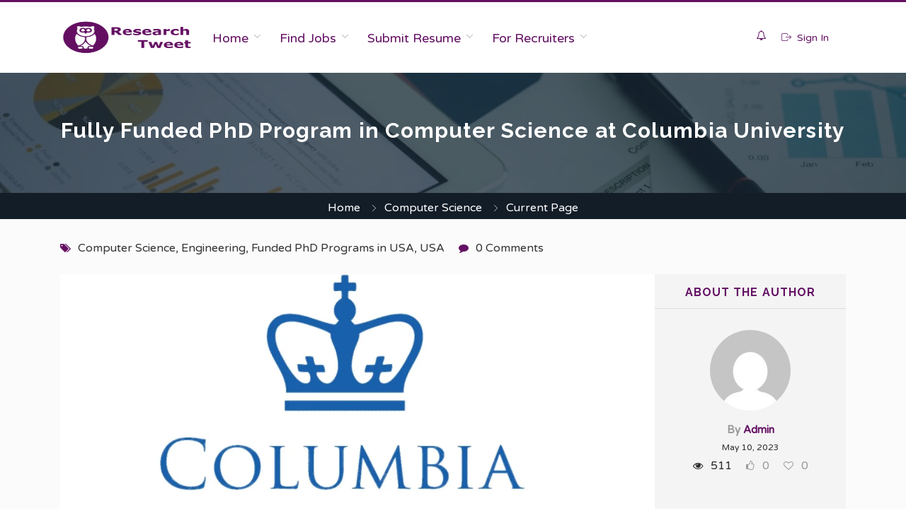

--- FILE ---
content_type: text/html; charset=UTF-8
request_url: https://researchtweet.com/fully-funded-phd-program-in-computer-science-at-columbia-university/
body_size: 54923
content:
<!DOCTYPE html>
<html lang="en-US" prefix="og: https://ogp.me/ns#">
<head>
    <meta charset="UTF-8">
    <meta name="viewport" content="width=device-width, initial-scale=1">
    <link rel="profile" href="https://gmpg.org/xfn/11">
    <link rel="pingback" href="https://researchtweet.com/xmlrpc.php">
    	<style>img:is([sizes="auto" i], [sizes^="auto," i]) { contain-intrinsic-size: 3000px 1500px }</style>
	
<!-- Search Engine Optimization by Rank Math - https://rankmath.com/ -->
<title>Fully Funded PhD Program in Computer Science at Columbia University</title>
<meta name="description" content="Are You a Masters Student and Looking for Funded PhD Programs? Columbia University located in New York City offers a fully funded PhD program in Computer Science."/>
<meta name="robots" content="index, follow, max-snippet:-1, max-video-preview:-1, max-image-preview:large"/>
<link rel="canonical" href="https://researchtweet.com/fully-funded-phd-program-in-computer-science-at-columbia-university/" />
<meta property="og:locale" content="en_US" />
<meta property="og:type" content="article" />
<meta property="og:title" content="Fully Funded PhD Program in Computer Science at Columbia University" />
<meta property="og:description" content="Are You a Masters Student and Looking for Funded PhD Programs? Columbia University located in New York City offers a fully funded PhD program in Computer Science." />
<meta property="og:url" content="https://researchtweet.com/fully-funded-phd-program-in-computer-science-at-columbia-university/" />
<meta property="og:site_name" content="Research Tweet" />
<meta property="article:tag" content="Fully Funded PhD" />
<meta property="article:tag" content="Funded PhD" />
<meta property="article:tag" content="PhD" />
<meta property="article:section" content="Computer Science" />
<meta property="og:image" content="https://researchtweet.com/wp-content/uploads/2023/05/Fully-Funded-PhD-in-East-Asian-Languages-and-Cultures-at-Columbia-University-.jpg" />
<meta property="og:image:secure_url" content="https://researchtweet.com/wp-content/uploads/2023/05/Fully-Funded-PhD-in-East-Asian-Languages-and-Cultures-at-Columbia-University-.jpg" />
<meta property="og:image:width" content="1214" />
<meta property="og:image:height" content="646" />
<meta property="og:image:alt" content="Fully Funded PhD Program in Computer Science at Columbia University" />
<meta property="og:image:type" content="image/jpeg" />
<meta property="article:published_time" content="2023-05-10T23:17:59+00:00" />
<meta name="twitter:card" content="summary_large_image" />
<meta name="twitter:title" content="Fully Funded PhD Program in Computer Science at Columbia University" />
<meta name="twitter:description" content="Are You a Masters Student and Looking for Funded PhD Programs? Columbia University located in New York City offers a fully funded PhD program in Computer Science." />
<meta name="twitter:image" content="https://researchtweet.com/wp-content/uploads/2023/05/Fully-Funded-PhD-in-East-Asian-Languages-and-Cultures-at-Columbia-University-.jpg" />
<meta name="twitter:label1" content="Written by" />
<meta name="twitter:data1" content="Admin" />
<meta name="twitter:label2" content="Time to read" />
<meta name="twitter:data2" content="1 minute" />
<script type="application/ld+json" class="rank-math-schema">{"@context":"https://schema.org","@graph":[{"@type":["EmploymentAgency","Organization"],"@id":"https://researchtweet.com/#organization","name":"Research Tweet","url":"https://researchtweet.com","logo":{"@type":"ImageObject","@id":"https://researchtweet.com/#logo","url":"https://researchtweet.com/wp-content/uploads/2021/05/ResearchTweet.jpg","contentUrl":"https://researchtweet.com/wp-content/uploads/2021/05/ResearchTweet.jpg","caption":"Research Tweet","inLanguage":"en-US","width":"216","height":"216"},"openingHours":["Monday,Tuesday,Wednesday,Thursday,Friday,Saturday,Sunday 09:00-17:00"],"image":{"@id":"https://researchtweet.com/#logo"}},{"@type":"WebSite","@id":"https://researchtweet.com/#website","url":"https://researchtweet.com","name":"Research Tweet","publisher":{"@id":"https://researchtweet.com/#organization"},"inLanguage":"en-US"},{"@type":"ImageObject","@id":"https://researchtweet.com/wp-content/uploads/2023/05/Fully-Funded-PhD-in-East-Asian-Languages-and-Cultures-at-Columbia-University-.jpg","url":"https://researchtweet.com/wp-content/uploads/2023/05/Fully-Funded-PhD-in-East-Asian-Languages-and-Cultures-at-Columbia-University-.jpg","width":"1214","height":"646","caption":"Fully Funded PhD Program in Computer Science at Columbia University","inLanguage":"en-US"},{"@type":"WebPage","@id":"https://researchtweet.com/fully-funded-phd-program-in-computer-science-at-columbia-university/#webpage","url":"https://researchtweet.com/fully-funded-phd-program-in-computer-science-at-columbia-university/","name":"Fully Funded PhD Program in Computer Science at Columbia University","datePublished":"2023-05-10T23:17:59+00:00","dateModified":"2023-05-10T23:17:59+00:00","isPartOf":{"@id":"https://researchtweet.com/#website"},"primaryImageOfPage":{"@id":"https://researchtweet.com/wp-content/uploads/2023/05/Fully-Funded-PhD-in-East-Asian-Languages-and-Cultures-at-Columbia-University-.jpg"},"inLanguage":"en-US"},{"@type":"Person","@id":"https://researchtweet.com/author/admin/","name":"Admin","url":"https://researchtweet.com/author/admin/","image":{"@type":"ImageObject","@id":"https://secure.gravatar.com/avatar/775e1c934231c392d2fec658c0adc0995a810523ba2f0ec3a1ce8a088f8ee03e?s=96&amp;d=mm&amp;r=g","url":"https://secure.gravatar.com/avatar/775e1c934231c392d2fec658c0adc0995a810523ba2f0ec3a1ce8a088f8ee03e?s=96&amp;d=mm&amp;r=g","caption":"Admin","inLanguage":"en-US"},"sameAs":["https://researchtweet.com"],"worksFor":{"@id":"https://researchtweet.com/#organization"}},{"@type":"BlogPosting","headline":"Fully Funded PhD Program in Computer Science at Columbia University","keywords":"Fully Funded PhD","datePublished":"2023-05-10T23:17:59+00:00","dateModified":"2023-05-10T23:17:59+00:00","articleSection":"Computer Science, Engineering, Funded PhD Programs in USA, USA","author":{"@id":"https://researchtweet.com/author/admin/","name":"Admin"},"publisher":{"@id":"https://researchtweet.com/#organization"},"description":"Are You a Masters Student and Looking for Funded PhD Programs? Columbia University located in New York City offers a fully funded PhD program in Computer Science.","name":"Fully Funded PhD Program in Computer Science at Columbia University","@id":"https://researchtweet.com/fully-funded-phd-program-in-computer-science-at-columbia-university/#richSnippet","isPartOf":{"@id":"https://researchtweet.com/fully-funded-phd-program-in-computer-science-at-columbia-university/#webpage"},"image":{"@id":"https://researchtweet.com/wp-content/uploads/2023/05/Fully-Funded-PhD-in-East-Asian-Languages-and-Cultures-at-Columbia-University-.jpg"},"inLanguage":"en-US","mainEntityOfPage":{"@id":"https://researchtweet.com/fully-funded-phd-program-in-computer-science-at-columbia-university/#webpage"}}]}</script>
<!-- /Rank Math WordPress SEO plugin -->

<link rel='dns-prefetch' href='//static.addtoany.com' />
<link rel='dns-prefetch' href='//www.googletagmanager.com' />
<link rel='dns-prefetch' href='//fonts.googleapis.com' />
<link rel='dns-prefetch' href='//api.tiles.mapbox.com' />
<link rel='dns-prefetch' href='//api.mapbox.com' />
<link rel='preconnect' href='https://fonts.gstatic.com' crossorigin />
<link rel="alternate" type="application/rss+xml" title="Research Tweet &raquo; Feed" href="https://researchtweet.com/feed/" />
<link rel="alternate" type="application/rss+xml" title="Research Tweet &raquo; Comments Feed" href="https://researchtweet.com/comments/feed/" />
<link rel="alternate" type="application/rss+xml" title="Research Tweet &raquo; Fully Funded PhD Program in Computer Science at Columbia University Comments Feed" href="https://researchtweet.com/fully-funded-phd-program-in-computer-science-at-columbia-university/feed/" />
<script type="text/javascript">
/* <![CDATA[ */
window._wpemojiSettings = {"baseUrl":"https:\/\/s.w.org\/images\/core\/emoji\/16.0.1\/72x72\/","ext":".png","svgUrl":"https:\/\/s.w.org\/images\/core\/emoji\/16.0.1\/svg\/","svgExt":".svg","source":{"concatemoji":"https:\/\/researchtweet.com\/wp-includes\/js\/wp-emoji-release.min.js?ver=6.8.3"}};
/*! This file is auto-generated */
!function(s,n){var o,i,e;function c(e){try{var t={supportTests:e,timestamp:(new Date).valueOf()};sessionStorage.setItem(o,JSON.stringify(t))}catch(e){}}function p(e,t,n){e.clearRect(0,0,e.canvas.width,e.canvas.height),e.fillText(t,0,0);var t=new Uint32Array(e.getImageData(0,0,e.canvas.width,e.canvas.height).data),a=(e.clearRect(0,0,e.canvas.width,e.canvas.height),e.fillText(n,0,0),new Uint32Array(e.getImageData(0,0,e.canvas.width,e.canvas.height).data));return t.every(function(e,t){return e===a[t]})}function u(e,t){e.clearRect(0,0,e.canvas.width,e.canvas.height),e.fillText(t,0,0);for(var n=e.getImageData(16,16,1,1),a=0;a<n.data.length;a++)if(0!==n.data[a])return!1;return!0}function f(e,t,n,a){switch(t){case"flag":return n(e,"\ud83c\udff3\ufe0f\u200d\u26a7\ufe0f","\ud83c\udff3\ufe0f\u200b\u26a7\ufe0f")?!1:!n(e,"\ud83c\udde8\ud83c\uddf6","\ud83c\udde8\u200b\ud83c\uddf6")&&!n(e,"\ud83c\udff4\udb40\udc67\udb40\udc62\udb40\udc65\udb40\udc6e\udb40\udc67\udb40\udc7f","\ud83c\udff4\u200b\udb40\udc67\u200b\udb40\udc62\u200b\udb40\udc65\u200b\udb40\udc6e\u200b\udb40\udc67\u200b\udb40\udc7f");case"emoji":return!a(e,"\ud83e\udedf")}return!1}function g(e,t,n,a){var r="undefined"!=typeof WorkerGlobalScope&&self instanceof WorkerGlobalScope?new OffscreenCanvas(300,150):s.createElement("canvas"),o=r.getContext("2d",{willReadFrequently:!0}),i=(o.textBaseline="top",o.font="600 32px Arial",{});return e.forEach(function(e){i[e]=t(o,e,n,a)}),i}function t(e){var t=s.createElement("script");t.src=e,t.defer=!0,s.head.appendChild(t)}"undefined"!=typeof Promise&&(o="wpEmojiSettingsSupports",i=["flag","emoji"],n.supports={everything:!0,everythingExceptFlag:!0},e=new Promise(function(e){s.addEventListener("DOMContentLoaded",e,{once:!0})}),new Promise(function(t){var n=function(){try{var e=JSON.parse(sessionStorage.getItem(o));if("object"==typeof e&&"number"==typeof e.timestamp&&(new Date).valueOf()<e.timestamp+604800&&"object"==typeof e.supportTests)return e.supportTests}catch(e){}return null}();if(!n){if("undefined"!=typeof Worker&&"undefined"!=typeof OffscreenCanvas&&"undefined"!=typeof URL&&URL.createObjectURL&&"undefined"!=typeof Blob)try{var e="postMessage("+g.toString()+"("+[JSON.stringify(i),f.toString(),p.toString(),u.toString()].join(",")+"));",a=new Blob([e],{type:"text/javascript"}),r=new Worker(URL.createObjectURL(a),{name:"wpTestEmojiSupports"});return void(r.onmessage=function(e){c(n=e.data),r.terminate(),t(n)})}catch(e){}c(n=g(i,f,p,u))}t(n)}).then(function(e){for(var t in e)n.supports[t]=e[t],n.supports.everything=n.supports.everything&&n.supports[t],"flag"!==t&&(n.supports.everythingExceptFlag=n.supports.everythingExceptFlag&&n.supports[t]);n.supports.everythingExceptFlag=n.supports.everythingExceptFlag&&!n.supports.flag,n.DOMReady=!1,n.readyCallback=function(){n.DOMReady=!0}}).then(function(){return e}).then(function(){var e;n.supports.everything||(n.readyCallback(),(e=n.source||{}).concatemoji?t(e.concatemoji):e.wpemoji&&e.twemoji&&(t(e.twemoji),t(e.wpemoji)))}))}((window,document),window._wpemojiSettings);
/* ]]> */
</script>
<link rel='stylesheet' id='frontend.popup-css' href='https://researchtweet.com/wp-content/plugins/popup-by-supsystic/modules/popup/css/frontend.popup.css?ver=1.10.34' type='text/css' media='all' />
<link rel='stylesheet' id='careerfy-google-fonts-css' href='//fonts.googleapis.com/css?family=Merriweather%3A400%2C300%2C300italic%2C400italic%2C700%2C700italic%2C900italic%2C900%7CUbuntu%3A400%2C300%2C300italic%2C400italic%2C500%2C500italic%2C700%2C700italic&#038;subset=latin&#038;ver=9.9.3' type='text/css' media='all' />
<style id='wp-emoji-styles-inline-css' type='text/css'>

	img.wp-smiley, img.emoji {
		display: inline !important;
		border: none !important;
		box-shadow: none !important;
		height: 1em !important;
		width: 1em !important;
		margin: 0 0.07em !important;
		vertical-align: -0.1em !important;
		background: none !important;
		padding: 0 !important;
	}
</style>
<link rel='stylesheet' id='wp-block-library-css' href='https://researchtweet.com/wp-includes/css/dist/block-library/style.min.css?ver=6.8.3' type='text/css' media='all' />
<style id='classic-theme-styles-inline-css' type='text/css'>
/*! This file is auto-generated */
.wp-block-button__link{color:#fff;background-color:#32373c;border-radius:9999px;box-shadow:none;text-decoration:none;padding:calc(.667em + 2px) calc(1.333em + 2px);font-size:1.125em}.wp-block-file__button{background:#32373c;color:#fff;text-decoration:none}
</style>
<link rel='stylesheet' id='jet-engine-frontend-css' href='https://researchtweet.com/wp-content/plugins/jet-engine/assets/css/frontend.css?ver=3.3.5' type='text/css' media='all' />
<style id='global-styles-inline-css' type='text/css'>
:root{--wp--preset--aspect-ratio--square: 1;--wp--preset--aspect-ratio--4-3: 4/3;--wp--preset--aspect-ratio--3-4: 3/4;--wp--preset--aspect-ratio--3-2: 3/2;--wp--preset--aspect-ratio--2-3: 2/3;--wp--preset--aspect-ratio--16-9: 16/9;--wp--preset--aspect-ratio--9-16: 9/16;--wp--preset--color--black: #000000;--wp--preset--color--cyan-bluish-gray: #abb8c3;--wp--preset--color--white: #ffffff;--wp--preset--color--pale-pink: #f78da7;--wp--preset--color--vivid-red: #cf2e2e;--wp--preset--color--luminous-vivid-orange: #ff6900;--wp--preset--color--luminous-vivid-amber: #fcb900;--wp--preset--color--light-green-cyan: #7bdcb5;--wp--preset--color--vivid-green-cyan: #00d084;--wp--preset--color--pale-cyan-blue: #8ed1fc;--wp--preset--color--vivid-cyan-blue: #0693e3;--wp--preset--color--vivid-purple: #9b51e0;--wp--preset--gradient--vivid-cyan-blue-to-vivid-purple: linear-gradient(135deg,rgba(6,147,227,1) 0%,rgb(155,81,224) 100%);--wp--preset--gradient--light-green-cyan-to-vivid-green-cyan: linear-gradient(135deg,rgb(122,220,180) 0%,rgb(0,208,130) 100%);--wp--preset--gradient--luminous-vivid-amber-to-luminous-vivid-orange: linear-gradient(135deg,rgba(252,185,0,1) 0%,rgba(255,105,0,1) 100%);--wp--preset--gradient--luminous-vivid-orange-to-vivid-red: linear-gradient(135deg,rgba(255,105,0,1) 0%,rgb(207,46,46) 100%);--wp--preset--gradient--very-light-gray-to-cyan-bluish-gray: linear-gradient(135deg,rgb(238,238,238) 0%,rgb(169,184,195) 100%);--wp--preset--gradient--cool-to-warm-spectrum: linear-gradient(135deg,rgb(74,234,220) 0%,rgb(151,120,209) 20%,rgb(207,42,186) 40%,rgb(238,44,130) 60%,rgb(251,105,98) 80%,rgb(254,248,76) 100%);--wp--preset--gradient--blush-light-purple: linear-gradient(135deg,rgb(255,206,236) 0%,rgb(152,150,240) 100%);--wp--preset--gradient--blush-bordeaux: linear-gradient(135deg,rgb(254,205,165) 0%,rgb(254,45,45) 50%,rgb(107,0,62) 100%);--wp--preset--gradient--luminous-dusk: linear-gradient(135deg,rgb(255,203,112) 0%,rgb(199,81,192) 50%,rgb(65,88,208) 100%);--wp--preset--gradient--pale-ocean: linear-gradient(135deg,rgb(255,245,203) 0%,rgb(182,227,212) 50%,rgb(51,167,181) 100%);--wp--preset--gradient--electric-grass: linear-gradient(135deg,rgb(202,248,128) 0%,rgb(113,206,126) 100%);--wp--preset--gradient--midnight: linear-gradient(135deg,rgb(2,3,129) 0%,rgb(40,116,252) 100%);--wp--preset--font-size--small: 13px;--wp--preset--font-size--medium: 20px;--wp--preset--font-size--large: 36px;--wp--preset--font-size--x-large: 42px;--wp--preset--spacing--20: 0.44rem;--wp--preset--spacing--30: 0.67rem;--wp--preset--spacing--40: 1rem;--wp--preset--spacing--50: 1.5rem;--wp--preset--spacing--60: 2.25rem;--wp--preset--spacing--70: 3.38rem;--wp--preset--spacing--80: 5.06rem;--wp--preset--shadow--natural: 6px 6px 9px rgba(0, 0, 0, 0.2);--wp--preset--shadow--deep: 12px 12px 50px rgba(0, 0, 0, 0.4);--wp--preset--shadow--sharp: 6px 6px 0px rgba(0, 0, 0, 0.2);--wp--preset--shadow--outlined: 6px 6px 0px -3px rgba(255, 255, 255, 1), 6px 6px rgba(0, 0, 0, 1);--wp--preset--shadow--crisp: 6px 6px 0px rgba(0, 0, 0, 1);}:where(.is-layout-flex){gap: 0.5em;}:where(.is-layout-grid){gap: 0.5em;}body .is-layout-flex{display: flex;}.is-layout-flex{flex-wrap: wrap;align-items: center;}.is-layout-flex > :is(*, div){margin: 0;}body .is-layout-grid{display: grid;}.is-layout-grid > :is(*, div){margin: 0;}:where(.wp-block-columns.is-layout-flex){gap: 2em;}:where(.wp-block-columns.is-layout-grid){gap: 2em;}:where(.wp-block-post-template.is-layout-flex){gap: 1.25em;}:where(.wp-block-post-template.is-layout-grid){gap: 1.25em;}.has-black-color{color: var(--wp--preset--color--black) !important;}.has-cyan-bluish-gray-color{color: var(--wp--preset--color--cyan-bluish-gray) !important;}.has-white-color{color: var(--wp--preset--color--white) !important;}.has-pale-pink-color{color: var(--wp--preset--color--pale-pink) !important;}.has-vivid-red-color{color: var(--wp--preset--color--vivid-red) !important;}.has-luminous-vivid-orange-color{color: var(--wp--preset--color--luminous-vivid-orange) !important;}.has-luminous-vivid-amber-color{color: var(--wp--preset--color--luminous-vivid-amber) !important;}.has-light-green-cyan-color{color: var(--wp--preset--color--light-green-cyan) !important;}.has-vivid-green-cyan-color{color: var(--wp--preset--color--vivid-green-cyan) !important;}.has-pale-cyan-blue-color{color: var(--wp--preset--color--pale-cyan-blue) !important;}.has-vivid-cyan-blue-color{color: var(--wp--preset--color--vivid-cyan-blue) !important;}.has-vivid-purple-color{color: var(--wp--preset--color--vivid-purple) !important;}.has-black-background-color{background-color: var(--wp--preset--color--black) !important;}.has-cyan-bluish-gray-background-color{background-color: var(--wp--preset--color--cyan-bluish-gray) !important;}.has-white-background-color{background-color: var(--wp--preset--color--white) !important;}.has-pale-pink-background-color{background-color: var(--wp--preset--color--pale-pink) !important;}.has-vivid-red-background-color{background-color: var(--wp--preset--color--vivid-red) !important;}.has-luminous-vivid-orange-background-color{background-color: var(--wp--preset--color--luminous-vivid-orange) !important;}.has-luminous-vivid-amber-background-color{background-color: var(--wp--preset--color--luminous-vivid-amber) !important;}.has-light-green-cyan-background-color{background-color: var(--wp--preset--color--light-green-cyan) !important;}.has-vivid-green-cyan-background-color{background-color: var(--wp--preset--color--vivid-green-cyan) !important;}.has-pale-cyan-blue-background-color{background-color: var(--wp--preset--color--pale-cyan-blue) !important;}.has-vivid-cyan-blue-background-color{background-color: var(--wp--preset--color--vivid-cyan-blue) !important;}.has-vivid-purple-background-color{background-color: var(--wp--preset--color--vivid-purple) !important;}.has-black-border-color{border-color: var(--wp--preset--color--black) !important;}.has-cyan-bluish-gray-border-color{border-color: var(--wp--preset--color--cyan-bluish-gray) !important;}.has-white-border-color{border-color: var(--wp--preset--color--white) !important;}.has-pale-pink-border-color{border-color: var(--wp--preset--color--pale-pink) !important;}.has-vivid-red-border-color{border-color: var(--wp--preset--color--vivid-red) !important;}.has-luminous-vivid-orange-border-color{border-color: var(--wp--preset--color--luminous-vivid-orange) !important;}.has-luminous-vivid-amber-border-color{border-color: var(--wp--preset--color--luminous-vivid-amber) !important;}.has-light-green-cyan-border-color{border-color: var(--wp--preset--color--light-green-cyan) !important;}.has-vivid-green-cyan-border-color{border-color: var(--wp--preset--color--vivid-green-cyan) !important;}.has-pale-cyan-blue-border-color{border-color: var(--wp--preset--color--pale-cyan-blue) !important;}.has-vivid-cyan-blue-border-color{border-color: var(--wp--preset--color--vivid-cyan-blue) !important;}.has-vivid-purple-border-color{border-color: var(--wp--preset--color--vivid-purple) !important;}.has-vivid-cyan-blue-to-vivid-purple-gradient-background{background: var(--wp--preset--gradient--vivid-cyan-blue-to-vivid-purple) !important;}.has-light-green-cyan-to-vivid-green-cyan-gradient-background{background: var(--wp--preset--gradient--light-green-cyan-to-vivid-green-cyan) !important;}.has-luminous-vivid-amber-to-luminous-vivid-orange-gradient-background{background: var(--wp--preset--gradient--luminous-vivid-amber-to-luminous-vivid-orange) !important;}.has-luminous-vivid-orange-to-vivid-red-gradient-background{background: var(--wp--preset--gradient--luminous-vivid-orange-to-vivid-red) !important;}.has-very-light-gray-to-cyan-bluish-gray-gradient-background{background: var(--wp--preset--gradient--very-light-gray-to-cyan-bluish-gray) !important;}.has-cool-to-warm-spectrum-gradient-background{background: var(--wp--preset--gradient--cool-to-warm-spectrum) !important;}.has-blush-light-purple-gradient-background{background: var(--wp--preset--gradient--blush-light-purple) !important;}.has-blush-bordeaux-gradient-background{background: var(--wp--preset--gradient--blush-bordeaux) !important;}.has-luminous-dusk-gradient-background{background: var(--wp--preset--gradient--luminous-dusk) !important;}.has-pale-ocean-gradient-background{background: var(--wp--preset--gradient--pale-ocean) !important;}.has-electric-grass-gradient-background{background: var(--wp--preset--gradient--electric-grass) !important;}.has-midnight-gradient-background{background: var(--wp--preset--gradient--midnight) !important;}.has-small-font-size{font-size: var(--wp--preset--font-size--small) !important;}.has-medium-font-size{font-size: var(--wp--preset--font-size--medium) !important;}.has-large-font-size{font-size: var(--wp--preset--font-size--large) !important;}.has-x-large-font-size{font-size: var(--wp--preset--font-size--x-large) !important;}
:where(.wp-block-post-template.is-layout-flex){gap: 1.25em;}:where(.wp-block-post-template.is-layout-grid){gap: 1.25em;}
:where(.wp-block-columns.is-layout-flex){gap: 2em;}:where(.wp-block-columns.is-layout-grid){gap: 2em;}
:root :where(.wp-block-pullquote){font-size: 1.5em;line-height: 1.6;}
</style>
<link rel='stylesheet' id='careerfy_icons_data_css_default-css' href='https://researchtweet.com/wp-content/plugins/careerfy-framework/icons-manager/assets/default/style.css?ver=9.9.3' type='text/css' media='all' />
<link rel='stylesheet' id='sr7css-css' href='//researchtweet.com/wp-content/plugins/revslider/public/css/sr7.css?ver=6.7.31' type='text/css' media='all' />
<style id='woocommerce-inline-inline-css' type='text/css'>
.woocommerce form .form-row .required { visibility: visible; }
</style>
<link rel='stylesheet' id='brands-styles-css' href='https://researchtweet.com/wp-content/plugins/woocommerce/assets/css/brands.css?ver=9.8.6' type='text/css' media='all' />
<link rel='stylesheet' id='addtoany-css' href='https://researchtweet.com/wp-content/plugins/add-to-any/addtoany.min.css?ver=1.16' type='text/css' media='all' />
<link rel='stylesheet' id='jquery-ui-css' href='https://researchtweet.com/wp-content/plugins/wp-jobsearch/admin/css/jquery-ui.css?ver=6.8.3' type='text/css' media='all' />
<link rel='stylesheet' id='wp-jobsearch-flaticon-css' href='https://researchtweet.com/wp-content/plugins/wp-jobsearch/icon-picker/css/flaticon.css?ver=2.8.5' type='text/css' media='all' />
<link rel='stylesheet' id='wp-jobsearch-font-awesome-css' href='https://researchtweet.com/wp-content/plugins/wp-jobsearch/icon-picker/css/font-awesome.css?ver=2.8.5' type='text/css' media='all' />
<link rel='stylesheet' id='wp-jobsearch-selectize-def-css' href='https://researchtweet.com/wp-content/plugins/wp-jobsearch/css/selectize.default.css?ver=2.8.5' type='text/css' media='all' />
<link rel='stylesheet' id='mapbox-style-css' href='https://api.tiles.mapbox.com/mapbox-gl-js/v1.6.0/mapbox-gl.css?ver=2.8.5' type='text/css' media='all' />
<link rel='stylesheet' id='mapbox-geocoder-style-css' href='https://api.mapbox.com/mapbox-gl-js/plugins/mapbox-gl-geocoder/v4.4.2/mapbox-gl-geocoder.css?ver=2.8.5' type='text/css' media='all' />
<link rel='stylesheet' id='mapbox-directions-style-css' href='https://api.mapbox.com/mapbox-gl-js/plugins/mapbox-gl-directions/v4.0.2/mapbox-gl-directions.css?ver=2.8.5' type='text/css' media='all' />
<link rel='stylesheet' id='jobsearch-intlTelInput-css' href='https://researchtweet.com/wp-content/plugins/wp-jobsearch/css/intlTelInput.css?ver=2.8.5' type='text/css' media='all' />
<link rel='stylesheet' id='wp-jobsearch-css-css' href='https://researchtweet.com/wp-content/plugins/wp-jobsearch/css/plugin.css?ver=2.8.5' type='text/css' media='all' />
<link rel='stylesheet' id='plugin-responsive-styles-css' href='https://researchtweet.com/wp-content/plugins/wp-jobsearch/css/plugin-responsive.css?ver=2.8.5' type='text/css' media='all' />
<link rel='stylesheet' id='jobsearch-patch-css' href='https://researchtweet.com/wp-content/plugins/wp-jobsearch/css/patch.css?ver=2.8.5' type='text/css' media='all' />
<link rel='stylesheet' id='datetimepicker-style-css' href='https://researchtweet.com/wp-content/plugins/wp-jobsearch/css/jquery.datetimepicker.css?ver=2.8.5' type='text/css' media='all' />
<link rel='stylesheet' id='jobsearch-tag-it-css' href='https://researchtweet.com/wp-content/plugins/wp-jobsearch/css/jquery.tagit.css?ver=2.8.5' type='text/css' media='all' />
<link rel='stylesheet' id='fancybox-css' href='https://researchtweet.com/wp-content/plugins/careerfy-framework/css/fancybox.css?ver=9.9.3' type='text/css' media='all' />
<link rel='stylesheet' id='careerfy-slick-slider-css' href='https://researchtweet.com/wp-content/plugins/careerfy-framework/css/slick-slider.css?ver=9.9.3' type='text/css' media='all' />
<link rel='stylesheet' id='careerfy-mediaelementplayer-css' href='https://researchtweet.com/wp-content/plugins/careerfy-framework/build/mediaelementplayer.css?ver=9.9.3' type='text/css' media='all' />
<link rel='stylesheet' id='careerfy-styles-css' href='https://researchtweet.com/wp-content/plugins/careerfy-framework/css/careerfy-styles.css?ver=9.9.3' type='text/css' media='all' />
<link rel='stylesheet' id='careerfy-elementor-css' href='https://researchtweet.com/wp-content/plugins/careerfy-framework/css/elementer-style.css?ver=9.9.3' type='text/css' media='all' />
<link rel='stylesheet' id='bootstrap-css' href='https://researchtweet.com/wp-content/themes/careerfy/css/bootstrap.css?ver=9.9.3' type='text/css' media='all' />
<link rel='stylesheet' id='font-awesome-css' href='https://researchtweet.com/wp-content/plugins/elementor/assets/lib/font-awesome/css/font-awesome.min.css?ver=4.7.0' type='text/css' media='all' />
<link rel='stylesheet' id='careerfy-flaticon-css' href='https://researchtweet.com/wp-content/plugins/careerfy-framework/icons-manager/assets/default/style.css?ver=9.9.3' type='text/css' media='all' />
<link rel='stylesheet' id='woocommerce-styles-css' href='https://researchtweet.com/wp-content/themes/careerfy/css/woocommerce.css?ver=9.9.3' type='text/css' media='all' />
<link rel='stylesheet' id='careerfy-style-css' href='https://researchtweet.com/wp-content/themes/careerfy/style.css?ver=6.8.3' type='text/css' media='all' />
<link rel='stylesheet' id='wp-jobsearch-plugin-css' href='https://researchtweet.com/wp-content/themes/careerfy/css/wp-jobsearch-plugin.css?ver=9.9.3' type='text/css' media='all' />
<link rel='stylesheet' id='careerfy-common-detail-css' href='https://researchtweet.com/wp-content/themes/careerfy/css/common-detail.css?ver=9.9.3' type='text/css' media='all' />
<link rel='stylesheet' id='careerfy-responsive-css' href='https://researchtweet.com/wp-content/themes/careerfy/css/responsive.css?ver=9.9.3' type='text/css' media='all' />
<link rel="preload" as="style" href="https://fonts.googleapis.com/css?family=Varela%20Round:400%7CRoboto:700%7CRaleway:700&#038;display=swap&#038;ver=1750286805" /><link rel="stylesheet" href="https://fonts.googleapis.com/css?family=Varela%20Round:400%7CRoboto:700%7CRaleway:700&#038;display=swap&#038;ver=1750286805" media="print" onload="this.media='all'"><noscript><link rel="stylesheet" href="https://fonts.googleapis.com/css?family=Varela%20Round:400%7CRoboto:700%7CRaleway:700&#038;display=swap&#038;ver=1750286805" /></noscript><link rel='stylesheet' id='careerfy-custom-styles-css' href='https://researchtweet.com/wp-content/themes/careerfy/css/custom-styles.css?ver=6.8.3' type='text/css' media='all' />
<style id='careerfy-custom-styles-inline-css' type='text/css'>


    /* Plugin ThemeColor */
    .jobsearch-color,.jobsearch-colorhover:hover,.widget_nav_manu ul li:hover a,.widget_nav_manu ul li:hover a:before,
    .categories-list ul li i,li:hover .jobsearch-blog-grid-text h2 a,li:hover .jobsearch-read-more,.jobsearch-filterable ul li:hover a,.jobsearch-job-tag a,.jobsearch-list-option ul li a:hover,.jobsearch-jobdetail-postinfo,
    .jobsearch-jobdetail-options li i,.jobsearch-jobdetail-btn,.jobsearch-jobdetail-services i,.jobsearch-list-style-icon li i,.widget_view_jobs_btn,.jobsearch-employer-list small,.jobsearch-employer-list-btn,
    .jobsearch-employer-grid figcaption small,.jobsearch-fileUpload span,.jobsearch-managejobs-appli,.jobsearch-transactions-tbody small,.jobsearch-resumes-subtitle a,.jobsearch-employer-confitmation a,
    .jobsearch-candidate-default-text h2 i,.jobsearch-candidate-default-btn,.jobsearch-candidate-grid figure figcaption p a,.jobsearch_candidate_info p a,.jobsearch-candidate-download-btn,.show-toggle-filter-list,
    .jobsearch-employer-dashboard-nav ul li:hover a,.jobsearch-employer-dashboard-nav ul li.active a,.jobsearch-candidate-savedjobs tbody td span,.jobsearch-cvupload-file span,.jobsearch-modal .modal-close:hover,
    .jobsearch-box-title span,.jobsearch-user-form-info p a,.jobsearch-services-classic span i,.widget_faq ul li:hover a,.grab-classic-priceplane ul li.active i,.jobsearch-classic-priceplane.active .jobsearch-classic-priceplane-btn,
    .jobsearch-plain-services i,.jobsearch-packages-priceplane ul li i,.jobsearch-additional-priceplane-btn,.contact-service i,.jobsearch-filterable ul li:hover a i,.jobsearch-login-box form a:hover,.jobsearch-resume-addbtn:hover,.img-icons a,.jobsearch-description ul li:before,.jobsearch-employer-list small a,.jobsearch-employer-wrap-section .jobsearch-candidate-grid figure figcaption span,.jobsearch-load-more a,.jobsearch-jobdetail-btn:hover,.tabs-list li:hover a,
    .tabs-list li.active a,.sort-list-view a.active,.sort-list-view a:hover,.jobsearch-applied-job-btns .more-actions:hover,.jobsearch-applied-job-btns .more-actions:hover i,.jobsearch-profile-title h2,
    .jobsearch-typo-wrap .jobsearch-findmap-btn, .jobsearch-employer-profile-form .jobsearch-findmap-btn,.jobsearch-filterable-select select, #top .jobsearch-filterable-select select,.jobsearch-candidate-title i,
    .jobsearch-candidate-timeline-text span,.jobsearch-candidate-timeline small,.jobsearch_candidate_info small,.careerfy-employer-grid-btn,.jobsearch-employerdetail-btn,.jobsearch-typo-wrap .main-tab-section .jobsearch-employer-profile-submit:hover,.jobsearch-applied-jobs-text span,.jobsearch-employer-dashboard-nav ul li:hover i,.jobsearch-employer-dashboard-nav ul li.active i,.jobsearch-applied-job-btns .more-actions.open-options,
    .jobsearch-applied-job-btns .more-actions.open-options i,.restrict-candidate-sec a:hover,.skills-perc small,.get-skill-detail-btn:hover,.percent-num,.jobsearch-filterable-select .selectize-control.single .selectize-input input,
    .jobsearch-filterable-select .item,.jobsearch-list-option ul li.job-company-name a,.adv-srch-toggler a,.post-secin a,.show-all-results a:hover,
    .jobsearch-typo-wrap .jobsearch-add-review-con input[type="submit"]:hover,.careerfy-contact-form input[type="submit"]:hover,.jobsearch-user-form input[type="submit"]:hover,
    .jobsearch-employer-profile-submit:hover,.widget_contact_form input[type="submit"]:hover,.careerfy-company-name a,.careerfy-joblisting-wrap:hover .careerfy-joblisting-text h2 a,.careerfy-more-view4-btn a:hover,
    .careerfy-banner-search-eight input[type="submit"]:hover,.careerfy-blog-view6-btn:hover,.careerfy-view7-priceplane-btn:hover,.jobsearch-subs-detail,.careerfy-candidatedetail-services ul li i,
    .careerfy-footernine-newslatter-inner input[type="submit"]:hover, .careerfy-backto-top:hover, .careerfy-loadmore-listingsbtn a, .careerfy-loadmore-ninebtn a,.careerfy-thirteen-banner-caption h2 small,
    .careerfy-explore-jobs-links ul li:hover a,.careerfy-jobslatest-list li:hover figcaption h2 a,.careerfy-headerfifteen-user > li > a:hover,.careerfy-headersixteen-btn:hover,.careerfy-sixteen-jobs-links ul li:hover a,.careerfy-sixteen-jobs-links ul li.active a,.careerfy-sixteen-candidate-grid-bottom .careerfy-featured-candidates-loc i,.careerfy-sixteen-priceplan.active span,.careerfy-footer-sixteen .widget_nav_menu ul li:hover a,.copyright-sixteen p a,
    #JobSearchNonuserApplyModal i.jobsearch-icon.jobsearch-upload,.jobsearch-drpzon-con .upload-icon-con i,.jobsearch-drpzon-con .jobsearch-drpzon-btn,.jobsearch-drag-dropcustom .jobsearch-drpzon-btn i,/*Update*/
.jobsearch-sort-section .selectize-input,.careerfy-jobdetail-btn,a.careerfy-jobdetail-btn:hover,.jobsearch-send-email-popup-btn,.jobsearch-drpzon-con .jobsearch-drpzon-btn,
.jobsearch-drag-dropcustom .jobsearch-drpzon-btn i,.jobsearch-user-form i.jobsearch-icon,.jobsearch-candidate-timeline-text span,.jobsearch-candidate-timeline small,.jobsearch-candidate-title i,
.jobsearch_candidate_info small,.jobsearch-employerdetail-btn,.jobsearch-profile-title h2,.jobsearch-typo-wrap .jobsearch-findmap-btn, .jobsearch-employer-profile-form .jobsearch-findmap-btn,
.jobsearch-employer-dashboard-nav ul li:hover i, .jobsearch-employer-dashboard-nav ul li.active i, .jobsearch-employer-dashboard-nav ul li:hover a, .jobsearch-employer-dashboard-nav ul li.active a,
.jobsearch-typo-wrap .main-tab-section .jobsearch-employer-profile-submit:hover, .other-lang-translate-post:hover,.jobsearch-employer-profile-form .upload-port-img-btn,.jobsearch-resume-education span,
.jobsearch-applied-jobs-text span,.jobsearch-empmember-add-popup:hover,.categories-list ul li i,.jobsearch-filterable ul li:hover a,.jobsearch-filterable ul li:hover a i,.jobsearch-filterable-select:after,
.show-toggle-filter-list:hover,.jobsearch-seemore,.show-toggle-filter-list,.jobsearch-jobdetail-postinfo,.jobsearch-jobdetail-options li i,.jobsearch-jobdetail-btn:hover,.jobsearch-jobdetail-btn,
.jobsearch-jobdetail-services i,.jobsearch-description ul li:before,.jobsearch-description ul li i,.jobsearch_apply_job span,.jobsearch_box_view_jobs_btn,.jobsearch-employer-list small,.jobsearch-employer-list-btn,
.jobsearch-payments-checkbox input[type="checkbox"]:checked + label span:before,
.jobsearch-payments-checkbox input[type="checkbox"] + label:hover span:before,
.jobsearch-payments-checkbox input[type="radio"]:checked + label span:before,
.jobsearch-payments-checkbox input[type="radio"] + label:hover span:before,.jobsearch-candidate-default-text ul li a.jobsearch-candidate-default-studio,
.jobsearch-candidate-grid figure figcaption p a a,.aplicants-grid-inner-con p a,.short-li-icons li a,.register-form:hover,.careerfy-candidatedetail-text3-btn:hover,
.careerfy-candidate-timeline-two-text span,.candidate-detail4-timeline-thumb small,.careerfy-candidate-title i,li:hover .careerfy-services-twentytwo-btn,.lodmore-notifics-btnsec a:hover,.lodmore-jobs-btnsec a:hover,
.careerfy-candidate-style8-title,.careerfy-candidate-style8-loc i,li:hover .careerfy-candidate-style8-detail,.hder-notifics-count,.hdernotifics-after-con a:hover,.hdernotifics-after-con a,.careerfy-jobs-style9-title,
.careerfy-jobs-style9-options,.careerfy-jobs-box2 .shortlist_job_btn:hover,.careerfy-jobdetail-style5-content-list h2,.careerfy-jobdetail-btn-style5,.jobsearch-employer-followin-btn,.careerfy-content-title-style5 h2,
.careerfy-candidate-cta-btn a,.careerfy-candidate-info-inner-style5 h2,.careerfy-candidate-detail5-tablink ul li.active a,.careerfy-candidate-title-style5 h2,.careerfy-candiate-services-style5 i,
.careerfy-candidate-style5-contact-form input[type="submit"]:hover,.careerfy-twentyone-search-tabs .careerfy-search-twentyone-tabs-nav li a,.careerfy-services-twentyone li:hover i,.jobsearch-style9-custom-fields li,
#jobsearch-chat-container .jobsearch-chat-nav li.active a,#jobsearch-chat-container .jobsearch-chat-nav li a:hover,.careerfy-header-twenty-user>li:hover>a,.addnew-aplyquestbtn-con button:hover,.jobsearch-showpass-btn,
.jobsearch-add-job-to-favourite.jobsearch-job-like i,.jobsearch-add-job-to-favourite.careerfy-job-like i,.jobsearch-add-job-to-favourite.featured-jobs-grid-like i,a.show-allskills-pop,
.slideview-item:hover h2 a,.careerfy-categories-grideleven a:hover strong,.tab-explore-jobs-links ul li:hover a,.careerfy-tabs-browse-btn a,.tab-explore-jobs-links ul li.morejobs-link a,
.tabtitle-desktop strong,.careerfy-like-list10 a,.emplist-btns-con a,.jobsearch_box_contact_form input[type="submit"]:hover,.verif-terms-con p a,
.jobsearch-imgcropi-btncon a.btn:hover,.embed-code-getbtncon a:hover,.jobsearch-view1-candidate-style a.jobsearch-candidate-download-btn:hover,strong.jobsearch-cand-jobtitle,
.jobsearch-typo-wrap .jobsearch-banner-search button:hover,.jobsearch-banner-search ul li.jobsearch-banner-submit:hover button i,.careerfy-browsejobs-links ul li.morejobs-link a {
    color: #631063;
    }
    .jobsearch-bgcolor,.jobsearch-bgcolorhover:hover,.jobsearch-banner-search ul li.jobsearch-banner-submit button,.jobsearch-plain-btn a,.jobsearch-testimonial-slider .slick-arrow:hover,
    .jobsearch-featured-label,.jobsearch-job-like:hover,.jobsearch-pagination-blog ul li:hover a, .jobsearch-pagination-blog ul li:hover span,.jobsearch-jobdetail-view,.jobsearch-jobdetail-tags a:hover,.jobsearch-employer-list-btn:hover,
    ul li:hover .jobsearch-employer-grid-btn,.widget_contact_form input[type="submit"],.jobsearch-fileUpload:hover span,.jobsearch-resumes-options li:hover a,.jobsearch-employer-jobnav ul li:hover i,.jobsearch-employer-jobnav ul li.active i,
    .jobsearch-employer-jobnav ul li.active ~ li.active:after,.jobsearch-employer-jobnav ul li.active:nth-child(2):after,.jobsearch-employer-jobnav ul li.active:nth-child(3):after,.jobsearch-employer-confitmation a:hover,
    .jobsearch-candidate-default-btn:hover,.jobsearch-candidate-download-btn:hover,.jobsearch-add-popup input[type="submit"],.jobsearch-user-form input[type="submit"],.jobsearch-classic-services ul li:hover i,
    .jobsearch-service-slider .slick-arrow:hover,.jobsearch-classic-priceplane-btn,.jobsearch-classic-priceplane.active,.active .jobsearch-simple-priceplane-basic a,.jobsearch-packages-priceplane-btn,
    .jobsearch-additional-priceplane.active h2,.jobsearch-additional-priceplane.active .jobsearch-additional-priceplane-btn,.jobsearch-contact-info-sec,.jobsearch-contact-form input[type="submit"],.contact-service a,
    .jobsearch-employer-profile-form .jobsearch-findmap-btn:hover,.jobsearch-login-box form input[type="submit"],.jobsearch-login-box form .jobsearch-login-submit-btn, .jobsearch-login-box form .jobsearch-reset-password-submit-btn,
    .jobsearch-login-box form .jobsearch-register-submit-btn,.jobsearch-radio-checkbox input[type="radio"]:checked+label,.jobsearch-radio-checkbox input[type="radio"]:hover+label,.jobsearch-load-more a:hover,
    .jobsearch-typo-wrap .jobsearch-add-review-con input[type="submit"],.email-jobs-top,.jobalert-submit,.tabs-list li a:before,.sort-list-view a:before,.more-actions,.preview-candidate-profile:hover,
    .jobsearch-typo-wrap .ui-widget-header,.jobsearch-typo-wrap .ui-state-default, .jobsearch-typo-wrap .ui-widget-content .ui-state-default,.jobsearch-checkbox input[type="checkbox"]:checked + label span, .jobsearch-checkbox input[type="checkbox"] + label:hover span, .jobsearch-checkbox input[type="radio"]:checked + label span, .jobsearch-checkbox input[type="radio"] + label:hover span,.jobsearch-candidate-timeline small:after,
    .jobsearch_progressbar .bar,.jobsearch-employerdetail-btn:hover,.jobsearch-typo-wrap .jobsearch-employer-profile-submit,.sort-select-all label:after, .candidate-select-box label:after,
    .jobsearch-resume-addbtn,.jobsearch-cvupload-file:hover span,.restrict-candidate-sec a,.get-skill-detail-btn,.profile-improve-con ul li small,.complet-percent .percent-bar span,.wpcf7-form input[type="submit"],
    .jobsearch_searchloc_div .jobsearch_google_suggestions:hover,.jobsearch_searchloc_div .jobsearch_location_parent:hover,.show-all-results a,.jobsearch-jobdetail-btn.active:hover,.jobsearch-checkbox li:hover .filter-post-count,
    .careerfy-more-view4-btn a,.careerfy-banner-search-eight input[type="submit"],.careerfy-blog-view6-btn,.careerfy-view7-priceplane-btn,.jobsearch-addreview-form input[type="submit"],
    .careerfy-footernine-newslatter-inner input[type="submit"], .careerfy-footer-nine-social li a:after, .careerfy-backto-top, .careerfy-loadmore-listingsbtn a:hover, .careerfy-loadmore-ninebtn a:hover,
    .careerfy-categories-classic-slider .slick-arrow:hover,.careerfy-headersixteen-btn,.careerfy-sixteen-banner form input[type="submit"],.careerfy-sixteen-banner-tags a:hover,
    .careerfy-sixteen-jobs-grid-like:hover,.careerfy-sixteen-jobs-slider .slick-dots li.slick-active button,.careerfy-sixteen-parallex-btn:hover,.careerfy-sixteen-parallex-btn.active,.careerfy-sixteen-topcompanies-slider .slick-dots li.slick-active button,li:hover .careerfy-sixteen-candidate-grid-like,.careerfy-sixteen-candidate-grid-btn.active,.careerfy-sixteen-candidate-slider .slick-dots li.slick-active button,
    .careerfy-sixteen-priceplan:hover .careerfy-sixteen-priceplan-btn,.careerfy-sixteen-priceplan.active .careerfy-sixteen-priceplan-btn,.jobsearch-drpzon-con:hover .jobsearch-drpzon-btn,/*Update*/
.jobsearch-checkbox input[type="checkbox"]:checked + label span,
.jobsearch-checkbox input[type="checkbox"] + label:hover span,
.jobsearch-checkbox input[type="radio"]:checked + label span,
.jobsearch-checkbox input[type="radio"] + label:hover span,
.jobsearch-pagination-blog ul li:hover a,
.jobsearch-pagination-blog ul li:hover span,
.jobsearch-pagination-blog ul li span.current,.jobsearch-typo-wrap .ui-widget-header,.jobsearch-typo-wrap .ui-state-default, .jobsearch-typo-wrap .ui-widget-content .ui-state-default,
.jobsearch-drpzon-con:hover .jobsearch-drpzon-btn,.jobsearch-candidate-timeline small:after,.jobsearch-employerdetail-btn:hover,.jobsearch-typo-wrap .jobsearch-employer-profile-submit,
.other-lang-translate-post,.jobsearch-resume-addbtn,.jobsearch-employer-profile-form .upload-port-img-btn:hover,.suggested-skills li:hover,.jobsearch-empmember-add-popup,.dash-hdtabchng-btn,
.addcand-databy-emp,.alret-submitbtn-con a.jobsearch-savejobalrts-sbtn,.jobsearch-jobdetail-view,.jobsearch-jobdetail-tags a:hover,.jobsearch-employer-list-btn:hover,.jobsearch-company-photo .jobsearch-fileUpload span,
.jobsearch-typo-wrap button:hover, .jobsearch-typo-wrap button:focus, .jobsearch-typo-wrap input[type="button"]:hover, .jobsearch-typo-wrap input[type="button"]:focus,
.jobsearch-typo-wrap input[type="submit"]:hover, .jobsearch-typo-wrap input[type="submit"]:focus,.jobsearch-cvupload-file:hover span,.salary-type-radio input[type="radio"]:checked + label span,
.demo-login-pbtns .active .jobsearch-demo-login-btn,.demo-login-pbtns .jobsearch-demo-login-btn:hover,.jobsearch-file-attach-sec li:hover .file-download-btn,.careerfy-candidatedetail-text3-btn,
.candidate-detail-two-subheader-btn:hover,.careerfy-candidate-detail4-subheader-btn,.careerfy-services-twentytwo-inner i,.careerfy-services-twentytwo-btn,.careerfy-services-twentytwo-style2-btn,
.careerfy-services-twentytwo-style2-content h2:before,.lodmore-notifics-btnsec a,.slick-current.slick-active .careerfy-testimonial-twentytwo-inner p,.lodmore-jobs-btnsec a,.careerfy-style8-candidate-like,.careerfy-candidate-style8-detail,.hdernotifics-after-con a:hover,.careerfy-jobs-box2 .shortlist_job_btn,.careerfy-jobdetail-style5-btns a:hover,.careerfy-jobdetail-style5-content-list ul li a.job-view-map,
.careerfy-jobdetail-btn-style5:hover,.careerfy-jobdetail-style5-email:hover,.careerfy-header-two li.jobsearch-usernotifics-menubtn > a,.jobsearch-employer-followin-btn:hover,
.careerfy-content-title-style5 h2:before,.careerfy-jobdetail-services-style5 i,.careerfy-candidate-cta-btn a:hover,.careerfy-candidate-detail5-tablink ul li.active a:before,
.careerfy-candidate-title-style5 h2:before,.careerfy-candidate-education-info:before,.careerfy-candidate-style5-contact-form input[type="submit"],
.careerfy-twentyone-search-tabs .careerfy-search-twentyone-tabs-nav li a:before,#jobsearch-chat-container .jobsearch-chat-nav li a:before,.jobsearch-chat-users-list li:before,
.jobsearch-chat-typing-wrapper input[type="submit"],.quest-typecon-leftsec i,.addnew-questtypes-btnsiner a:hover i,.addnew-aplyquestbtn-con button,.addnew-questtypes-btnsiner a.active-type-itm i,
.quests-item-answer p a,.jobsearch-applics-filterscon input.applics-filter-formbtn,.jobsearch-job-like,.careerfy-job-like,.featured-jobs-grid-like,.jobsearch-popupplan-btn a,.skill-pop-btns a,
.slideview-list-inner a.slidjobs-list-btn,.careerfy-slidejobs-list .swiper-button-prev-jobs, .careerfy-slidejobs-list .swiper-button-next-jobs,
.careerfy-tabs-browse-btn a:hover,.elementor-widget-explore_jobs_tabs .elementor-tabs-content-wrapper div.elementor-tab-title,.careerfy-like-list10 a:hover,.emplist-btns-con a:hover,
.jobsearch_box_contact_form input[type="submit"],.jobsearch-view1-candidate-style a.jobsearch-candidate-download-btn {
    background-color: #631063;
    }

    .jobsearch-bordercolor,.jobsearch-bordercolorhover:hover,.jobsearch-jobdetail-btn,.jobsearch-employer-list-btn,.jobsearch-fileUpload span,.jobsearch-employer-confitmation a,.jobsearch-candidate-default-btn,
    .jobsearch-candidate-download-btn,.jobsearch-cvupload-file span,.active .jobsearch-simple-priceplane-basic a,.jobsearch-additional-priceplane-btn,.jobsearch-resume-addbtn,.jobsearch-load-more a,
    .more-actions,.jobsearch-typo-wrap .ui-state-default, .jobsearch-typo-wrap .ui-widget-content .ui-state-default,.jobsearch-typo-wrap .jobsearch-findmap-btn, .jobsearch-employer-profile-form .jobsearch-findmap-btn,
    .jobsearch-checkbox input[type="checkbox"]:checked + label span, .jobsearch-checkbox input[type="checkbox"] + label:hover span, .jobsearch-checkbox input[type="radio"]:checked + label span, .jobsearch-checkbox input[type="radio"] + label:hover span,.jobsearch-jobdetail-btn.active,.jobsearch-employerdetail-btn,.jobsearch-typo-wrap .jobsearch-employer-profile-submit,.restrict-candidate-sec a,.get-skill-detail-btn,
    .jobsearch-banner-search .adv-search-options .ui-widget-content .ui-state-default,.jobsearch-banner-search ul li.jobsearch-banner-submit button,.jobsearch-typo-wrap .jobsearch-add-review-con input[type="submit"],
    .careerfy-contact-form input[type="submit"],.jobsearch-jobdetail-btn.active:hover,.jobsearch-user-form input[type="submit"]:hover,.widget_contact_form input[type="submit"],.gform_wrapper input[type="text"]:focus,
    .gform_wrapper textarea:focus,.careerfy-more-view4-btn a,.careerfy-banner-search-eight input[type="submit"], .careerfy-loadmore-listingsbtn a, .careerfy-loadmore-ninebtn a,.careerfy-headersixteen-btn,.careerfy-sixteen-banner-tags a:hover,.careerfy-sixteen-parallex-btn.active,.careerfy-sixteen-priceplan:hover .careerfy-sixteen-priceplan-btn,.careerfy-sixteen-priceplan.active .careerfy-sixteen-priceplan-btn,.jobsearch-drpzon-con .jobsearch-drpzon-btn,
    /*Update*/
.jobsearch-checkbox input[type="checkbox"]:checked + label span,
.jobsearch-checkbox input[type="checkbox"] + label:hover span,
.jobsearch-checkbox input[type="radio"]:checked + label span,
.jobsearch-checkbox input[type="radio"] + label:hover span,.careerfy-jobdetail-btn,
.jobsearch-typo-wrap .ui-state-default, .jobsearch-typo-wrap .ui-widget-content .ui-state-default,.jobsearch-drpzon-con .jobsearch-drpzon-btn,.jobsearch-employerdetail-btn,
.jobsearch-typo-wrap .jobsearch-employer-profile-submit,.other-lang-translate-post,.jobsearch-typo-wrap .jobsearch-findmap-btn, .jobsearch-employer-profile-form .jobsearch-findmap-btn,
.jobsearch-employer-profile-form .upload-port-img-btn,.jobsearch-empmember-add-popup,.dash-hdtabchng-btn,.addcand-databy-emp,.jobsearch-jobdetail-btn.active,.jobsearch-employer-list-btn,
.jobsearch-company-photo .jobsearch-fileUpload span,.short-li-icons li a,.careerfy-candidatedetail-text3-btn,.candidate-detail-two-subheader-btn:hover,.careerfy-candidate-detail4-subheader-btn,
.careerfy-services-twentytwo-btn,.careerfy-services-twentytwo,.careerfy-services-twentytwo-style2-btn,.lodmore-notifics-btnsec a,.lodmore-jobs-btnsec a,.careerfy-candidate-style8-detail,.hder-notifics-count,
.hdernotifics-after-con a,.careerfy-jobs-box2 .shortlist_job_btn,.careerfy-jobdetail-btn-style5,.jobsearch-employer-followin-btn,.careerfy-candidate-cta-btn a,
.careerfy-candidate-style5-contact-form input[type="submit"],.careerfy-twentyone-search-tabs .careerfy-twentyone-loc-search input[type="text"],.careerfy-services-nineteen small,.addnew-aplyquestbtn-con button,
.jobsearch-job-like,.careerfy-job-like,.featured-jobs-grid-like,.jobsearch-popupplan-btn a,.jobsearch-popupplan-wrap.jobsearch-recmnded-plan,.careerfy-tabs-browse-btn a,
.careerfy-like-list10 a,.emplist-btns-con a,.jobsearch_box_contact_form input[type="submit"],.jobsearch-imgcropi-btncon a.btn,.embed-code-getbtncon a,.jobsearch-banner-search button {
    border-color: #631063;
    }
    .elementor-widget-explore_jobs_tabs .elementor-tabs-content-wrapper div.elementor-tab-content {
    border-color: #631063 !important;
    }
    .jobsearch-read-more {
    box-shadow: 0px 0px 0px 2px #631063 inset;
    }

    .jobsearch-typo-wrap button:hover, .jobsearch-typo-wrap button:focus, .jobsearch-typo-wrap input[type="button"]:hover, .jobsearch-typo-wrap input[type="button"]:focus,
    .jobsearch-typo-wrap input[type="submit"]:hover, .jobsearch-typo-wrap input[type="submit"]:focus {
    background-color: #631063;
    }

    .sort-select-all label:after,.candidate-select-box label:after {
        background:#631063;
    }


    /* ThemeColor */
    .careerfy-color,.careerfy-colorhover:hover,.widget_nav_manu ul li:hover a,.widget_nav_manu ul li:hover a:before,
    .categories-list ul li i,li:hover .careerfy-blog-grid-text h2 a,li:hover .careerfy-read-more,.careerfy-filterable ul li:hover a,.careerfy-job-tag a,.careerfy-list-option ul li a,.careerfy-jobdetail-postinfo,
    .careerfy-jobdetail-options li i,.careerfy-jobdetail-btn,.careerfy-jobdetail-services i,.careerfy-list-style-icon li i,.widget_view_jobs_btn,.careerfy-employer-list small,.careerfy-employer-list-btn,
    .careerfy-employer-grid figcaption small,.careerfy-fileUpload span,.careerfy-managejobs-appli,.careerfy-transactions-tbody small,.careerfy-resumes-subtitle a,.careerfy-employer-confitmation a,
    .careerfy-candidate-default-text h2 i,.careerfy-candidate-default-btn,.careerfy-candidate-grid figure figcaption p a,.careerfy_candidate_info p a,.careerfy-candidate-download-btn,
    .careerfy-employer-dashboard-nav ul li:hover a,.careerfy-employer-dashboard-nav ul li.active a,.careerfy-candidate-savedjobs tbody td span,.careerfy-cvupload-file span,.careerfy-modal .modal-close:hover,
    .careerfy-box-title span,.careerfy-user-form-info p a,.careerfy-services-classic span i,.widget_faq ul li:hover a,.grab-classic-priceplane ul li.active i,.careerfy-classic-priceplane.active .careerfy-classic-priceplane-btn,
    .careerfy-plain-services i,.careerfy-packages-priceplane ul li.active i,.careerfy-additional-priceplane-btn,.contact-service i,.careerfy-blog-author .careerfy-authorpost span,.careerfy-prev-post .careerfy-prenxt-arrow ~ a,
    .careerfy-next-post .careerfy-prenxt-arrow ~ a,.comment-reply-link,.careerfy-banner-two-btn:hover,.careerfy-banner-search-two input[type="submit"],.careerfy-fancy-title.careerfy-fancy-title-two h2 span,.careerfy-modren-btn a,.careerfy-joblisting-plain-left ul li span,.careerfy-news-grid-text ul li a,.careerfy-partnertwo-slider .slick-arrow:hover,.careerfy-testimonial-styletwo span,.careerfy-fancy-title-three i,.careerfy-testimonial-nav li:hover i,.careerfy-fancy-title-four span i,.careerfy-featured-jobs-list-text small,.careerfy-parallax-text-btn,.careerfy-footer-four .widget_section_nav ul li a:hover,.widget_footer_contact_email,.careerfy-header-option ul li:hover a,.careerfy-range-slider form input[type="submit"],.careerfy-grid-info span,.careerfy-cart-button a,.careerfy-cart-button i,.woocommerce div.product ins span,.woocommerce-review-link,.product_meta span a,.woocommerce #reviews #comments ol.commentlist li .meta time,.careerfy-shop-list .careerfy-cart-button > span,.careerfy-archive-options li a:hover,.careerfy-continue-read,.careerfy-blog-other > li i,.detail-title h2,.careerfy-author-detail .post-by a,.careerfy-continue-reading,
    .careerfy-showing-result .careerfy-post-item:hover h5 a,.careerfy-showing-result .post-author:hover a,.careerfy-classic-services i,.careerfy-accordion .panel-heading a,
    .recent-post-text .read-more-btn,.careerfy-footer-four .widget_footer_contact .widget_footer_contact_email,.jobsearch-headeight-option > li.active a:hover,.contact-service a:hover,
    .jobsearch-user-form input[type="submit"]:hover,.woocommerce .place-order button.button:hover,.woocommerce button.button:hover,.send-contract-to-applicnt,
    .careerfy-header-six .careerfy-headfive-option li a,.careerfy-banner-six .slick-arrow:hover,.careerfy-team-parallex span,.careerfy-blog-medium-btn,.careerfy-banner-search-seven ul li:last-child:hover i,
    .careerfy-employer-slider-btn,.careerfy-employer-slider .slick-arrow,.careerfy-candidate-view4 p,.footer-register-btn:hover,.careerfy-headseven-option > li:hover > a,.careerfy-candidate-view4 li:hover h2 a,
    .careerfy-banner-search ul li.careerfy-banner-submit:hover i,.careerfy-banner-search-three li:hover button,
    .careerfy-banner-search-three ul li:last-child:hover i,.careerfy-banner-search-four input[type="submit"]:hover,.careerfy-banner-search-six li:hover button,
    .careerfy-banner-search-six li:last-child:hover i,.careerfy-header-nine .navbar-nav > li:hover > a,.careerfy-header-nine .navbar-nav > li.active > a,.careerfy-bannernine-caption a:hover,.careerfy-callaction-nine a,
    .careerfy-fancy-title-nine h2 span,.careerfy-loadmore-ninebtn a,.careerfy-fancy-title-nine small strong,.careerfy-services-nineview i,.careerfy-trending-categories i,
    .careerfy-trending-categories li:hover h2,.careerfy-browse-ninebtn a:hover,.careerfy-featuredjobs-list time strong,.careerfy-loadmore-listingsbtn a,
    .careerfy-popular-candidates-layer:hover .careerfy-popular-candidates-text h2 a,.careerfy-testimonial-slider-classic p i,li:hover .careerfy-blog-masonry-text h2 a,
    .careerfy-blog-masonry-btn,.careerfy-footernine-newslatter-inner input[type="submit"]:hover,.careerfy-backto-top:hover,.careerfy-stripuser li a:hover,.careerfy-topstrip p a:hover,
    .careerfy-header10-usersec > li > a:hover,.careerfy-search-ten form button:hover input[type="submit"],
    .careerfy-search-ten form button:hover i,.careerfy-search-ten form button:hover,.careerfy-recent-list-text ul li span,.show-morejobs-btn a,.careerfy-top-recruiters ul li span,
    .careerfy-top-recruiters-btn,.careerfy-speakers-grid-text ul li small,.quote-icon-style,.careerfy-testimonial-style10-slider .slick-arrow:hover,
    .careerfy-blog-grid-style10-text ul li i,.careerfy-blog-grid-style10-btn,.top-companies-list-text span,.top-companies-list-text-btn,
    .careerfy-build-action a:hover,.widget_abouttext_ten ul li i,.careerfy-footer-ten .widget_nav_menu ul li a:before,.careerfy-twelve-blog-grid-text ul li i,
    .careerfy-headereleven-btn:hover,.careerfy-banner-eleven-search input[type="submit"]:hover,.careerfy-fileupload-banner span i,.careerfy-explore-jobs-links ul li.morejobs-link a,
    .careerfy-popular-candidates-style11-social a:hover,.copyright-eleven-social li:hover a,.copyright-eleven p a,.careerfy-fifteen-banner-search input[type="submit"]:hover,.careerfy-fifteen-categories i,
    .careerfy-fifteen-recent-jobs time i,.careerfy-fifteen-recent-jobs small i,.careerfy-fifteen-browse-links ul li:hover a,.careerfy-fifteen-blog-medium-text span i,.careerfy-footer-fifteen .widget_nav_menu ul li:hover a,
    .copyright-fifteen-social li:hover a,.copyright-fifteen p a,.jobsearch-send-email-popup-btn,.widget_apply_job span,.careerfy-breadcrumb-style7 ul li,.jobsearch-box-application-countdown .countdown-amount,
    .careerfy-jobdetail-content-list ul li small,.careerfy-jobdetail-content-section strong small,.jobsearch_box_jobdetail_three_apply_wrap_view i,.careerfy-jobdetail-four-options li small,
    .careerfy-twelve-navigation .navbar-nav > li > a,.careerfy-fancy-title-twelve h2,.careerfy-section-title-btn:hover,
    .careerfy-top-sectors-category i,.careerfy-candidates-style11 figcaption span,.careerfy-autojobs-mobile-text h2,.careerfy-refejobs-list small i,
    .careerfy-autojobs-mobile-btn,.careerfy-twelve-blog-grid-text ul li i,.careerfy-twelve-blog-grid-btn,.careerfy-partner-twelve-slider .slick-arrow:hover,.copyright-twelve-social li:hover a,.copyright-twelve p a,.careerfy-headerthirteen-user > li:hover > a,.careerfy-headerthirteen-btn,.careerfy-thirteen-banner-search ul li i,.careerfy-thirteen-banner-search input[type="submit"]:hover,.careerfy-thirteen-banner-caption span small,.careerfy-browsejobs-links ul li:hover a,.careerfy-thirteen-browse-alljobs-btn a:hover,.copyright-thirteen-social li:hover a,.copyright-thirteen p a,.careerfy-headersixteen-user > li > a:hover,.copyright-sixteen-social li:hover a,.careerfy-header-seventeen-strip p i,.careerfy-headerseventeen-user > li:hover > a,.careerfy-seventeen-search input[type="submit"]:hover,.careerfy-seventeen-services i,.careerfy-refejobs-loadmore-btn a:hover,.careerfy-services-eighteen i,.careerfy-services-eighteen a,.careerfy-refejobs-list-two small i,.careerfy-eighteen-blog-grid-text span small,.careerfy-eighteen-parallex-text h2 span,.careerfy-eighteen-newslatter input[type="submit"]:hover,.careerfy-headereighteen-user > li:hover > a,
    .careerfy-refejobs-list small i,.careerfy-explorejobs-links ul li:hover a,.careerfy-explorejobs-link-btn,
.careerfy-howit-works-text small,.careerfy-howit-works-list figure figcaption span i,.careerfy-howit-works-list .careerfy-spam-list figure figcaption em,.careerfy-popular-candidates-style14-inner span,.careerfy-popular-candidates-style14-social li:hover a,.careerfy-popular-candidates-style14-slider .slick-arrow:hover,.careerfy-blog-style14-bottom ul li i,.careerfy-blog-style14-tag:hover,.careerfy-testimonial-style14-inner span,.careerfy-footer-fourteen .widget_nav_menu ul li:hover a,.copyright-fourteen p a,.careerfy-detail-editore p a,.jobsearch-open-signup-tab.active a,.careerfy-header-nineteen-strip p i,.careerfy-nineteen-loc-search input[type="submit"]:hover,
.careerfy-nineteen-category-list li:hover i,.careerfy-services-nineteen span,.careerfy-services-nineteen-style2 span,.careerfy-services-nineteen-style2 small i,.careerfy-services-nineteen-style3 small,
.careerfy-services-nineteen-style3 strong,.careerfy-nineteen-loc-search-style2 input[type="submit"]:hover,.careerfy-twenty-search h1 strong,.careerfy-twenty-loc-search i,.careerfy-services-twenty .top-icon,
.careerfy-twenty-testimonial h2,.careerfy-twenty-testimonial-wrapper:before,.widget_text_ten li span,.careerfy-footer-twenty .widget_nav_menu ul li a:before,.careerfy-search-twentyone-tabs-nav li i,
.careerfy-twentyone-loc-search input[type="submit"]:hover,.careerfy-services-twentyone-style3 li:hover i,.careerfy-header-twentytwo-wrapper .top-strip-social-links p i,.careerfy-header-twentytwo-user li a i,
.careerfy-twentytwo-loc-search .careerfy-pin,.instacands-btns-con .more-fields-act-btn a:hover,.careerfy-footer-twentyone .widget_nav_menu ul li a:before,.careerfy-services-nineteen li:hover small,
.careerfy-jobdetail-style5-save,.imag-resoultion-msg {
    color: #631063;
    }

    .careerfy-bgcolor,.careerfy-bgcolorhover:hover,.careerfy-banner-search ul li.careerfy-banner-submit i,.careerfy-plain-btn a,.careerfy-testimonial-slider .slick-arrow:hover,
    .careerfy-featured-label,.careerfy-job-like:hover,.careerfy-pagination-blog ul li:hover a, .careerfy-pagination-blog ul li:hover span,.careerfy-jobdetail-view,.careerfy-jobdetail-tags a:hover,.careerfy-employer-list-btn:hover,
    .careerfy-employer-grid-btn:hover,.widget_contact_form input[type="submit"],.careerfy-fileUpload:hover span,.careerfy-resumes-options li:hover a,.careerfy-employer-jobnav ul li:hover i,.careerfy-employer-jobnav ul li.active i,
    .careerfy-employer-jobnav ul li.active ~ li:nth-child(2):after,.careerfy-employer-jobnav ul li.active:nth-child(2):after,.careerfy-employer-jobnav ul li.active:nth-child(3):after,.careerfy-employer-confitmation a:hover,
    .careerfy-candidate-default-btn:hover,.careerfy-candidate-download-btn:hover,.careerfy-add-popup input[type="submit"],.careerfy-user-form input[type="submit"],.careerfy-classic-services ul li:hover i,
    .careerfy-service-slider .slick-arrow:hover,.careerfy-classic-priceplane-btn,.careerfy-classic-priceplane.active,.active .careerfy-simple-priceplane-basic a,.careerfy-packages-priceplane-btn,
    .careerfy-additional-priceplane.active h2,.careerfy-additional-priceplane.active .careerfy-additional-priceplane-btn,.careerfy-contact-info-sec,.careerfy-contact-form input[type="submit"],.contact-service a,
    .careerfy-tags a:hover,.widget_search input[type="submit"],.careerfy-banner-two-btn,.careerfy-banner-search-two,.careerfy-post-btn:hover,.careerfy-btn-icon,.careerfy-modren-service-link,.careerfy-modren-btn a:hover,.slick-dots li.slick-active button,.careerfy-footer-newslatter input[type="submit"],.careerfy-pagination-blog ul li.active a,.careerfy-banner-search-three button,.careerfy-fancy-left-title a:hover,.featured-jobs-grid-like:hover,.careerfy-services-stylethree ul li:hover span,.careerfy-priceplan-style5:hover .careerfy-priceplan-style5-btn,.active .careerfy-priceplan-style5-btn,.careerfy-banner-search-four input[type="submit"],.careerfy-parallax-text-btn:hover,.careerfy-header-option > li > a:hover,.careerfy-header-option > li.active > a,.careerfy-shop-grid figure > a:before,.careerfy-shop-grid figure > a:after,.careerfy-cart-button a:before,.careerfy-cart-button a:after,.woocommerce a.button,.woocommerce input.button,.careerfy-post-tags a:hover,.author-social-links ul li a:hover,.careerfy-static-btn,.careerfy-modren-counter ul li:after,
    .careerfy-services-classic li:hover span i,.widget_tag_cloud a:hover,.mc-input-fields input[type="submit"],.comment-respond p input[type="submit"],.jobsearch-pagination-blog ul li span.current,.careerfy-shop-label,
    .woocommerce .place-order button.button,.gform_page_footer .button,.gform_footer .gform_button.button,.careerfy-header-six .careerfy-headfive-option > li.active > a,.careerfy-banner-six-caption a,.careerfy-banner-search-six button,.careerfy-animate-filter ul li a.is-checked,.careerfy-services-fourtext h2:before,.careerfy-dream-packages.active .careerfy-dream-packagesplan,.careerfy-banner-search-seven ul li:last-child i,
    .careerfy-headsix-option > li:hover > a,.careerfy-headsix-option > li.active > a,.careerfy-candidate-view4-social li:hover a,.footer-register-btn,.careerfy-headseven-option > li > a,.careerfy-headernine-btn:hover,.careerfy-header-nine .navbar-nav > li > a:before,.careerfy-bannernine-caption a,.careerfy-callaction-nine a:hover,
    .careerfy-services-video .slick-arrow:hover,.careerfy-loadmore-ninebtn a:hover,.careerfy-categories-classic-slider .slick-arrow:hover,.careerfy-fancy-title-nine small:before,
    .careerfy-services-nineview li:hover i,.careerfy-trending-categories span,.careerfy-loadmore-listingsbtn a:hover,.careerfy-popular-candidates .slick-arrow:hover,
    .careerfy-testimonial-slider-classic .slick-arrow:hover,.careerfy-counter-nineview span:before,.careerfy-blog-masonry-tag a:hover,
    .careerfy-blog-masonry-like:hover,.careerfy-blog-masonry-btn:hover,.careerfy-testimonial-slider-classic-pera:before,.careerfy-footernine-newslatter-inner input[type="submit"],
    .careerfy-footer-nine-social li a:after,.careerfy-backto-top,.careerfy-testimonial-slider-classic-layer:hover p,.careerfy-search-ten form button,.show-morejobs-btn a:hover,.careerfy-top-recruiters-btn:hover,
    .careerfy-counter-style10-transparent,li:hover .careerfy-speakers-grid-wrap:before,li:hover .careerfy-blog-grid-style10-btn,li:hover .top-companies-list-text-btn,.careerfy-getapp-btn,
    li:hover .careerfy-twelve-blog-grid-btn,.careerfy-header-eleven .navbar-nav > li > a:before,.careerfy-headereleven-btn,.careerfy-banner-eleven-tabs-nav li a:before,
    .careerfy-banner-eleven-search input[type="submit"],li:hover .careerfy-services-style11-btn,.careerfy-recentjobs-list-btn:hover,
    .careerfy-recruiters-top-list-bottom a:hover,li:hover .careerfy-blog-grid-style11-btn,.careerfy-counter-elevenview h2:before,.careerfy-action-style11 a,.careerfy-footer-eleven .footer-widget-title:before,
    .careerfy-header-fifteen .navbar-nav > li > a:before,.careerfy-headerfifteen-btn:hover,.careerfy-fifteen-banner-search input[type="submit"],.careerfy-fancy-title-fifteen:before,.careerfy-fifteen-browse-btn a:hover,.careerfy-fifteen-parallex a:hover,.careerfy-fifteen-packages-plan-btn,.careerfy-fifteen-packages-plan:hover,.careerfy-fifteen-packages-plan.active,.careerfy-fifteen-parallex-style2-btn,.careerfy-footer-fifteen .footer-widget-title h2:before,
    .line-scale-pulse-out > div,.jobsearch-empmember-add-popup,.careerfy-jobdetail-content-list ul li a.job-view-map,
    .careerfy-banner-twelve-search input[type="submit"]:hover,.careerfy-browse-links-btn a:hover,
    .careerfy-section-title-btn,.careerfy-top-employers-slider .slick-arrow:hover,.careerfy-premium-jobs-slider .slick-arrow:hover,
    .careerfy-top-sectors-category small,.careerfy-top-sectors-category-slider .slick-arrow:hover,.careerfy-candidates-style11-top span:hover,
    .careerfy-candidates-style11-slider .slick-arrow:hover,.careerfy-priceplan-twelve:hover .careerfy-priceplan-twelve-btn a,
    .careerfy-priceplan-twelve:hover .careerfy-priceplan-twelve-top,.careerfy-priceplan-twelve:hover .careerfy-priceplan-twelve-top a,
    .careerfy-priceplan-twelve.active .careerfy-priceplan-twelve-btn a,li:hover .careerfy-twelve-blog-grid-btn,
    .careerfy-priceplan-twelve.active .careerfy-priceplan-twelve-top,.careerfy-priceplan-twelve.active .careerfy-priceplan-twelve-top a,.careerfy-headerthirteen-user > li > a:before,
    .careerfy-headerthirteen-btn:hover,.careerfy-thirteen-banner-search input[type="submit"],.careerfy-thirteen-banner-btn a:hover,
    .careerfy-fancy-title-thirteen:before,.careerfy-thirteen-browse-alljobs-btn a,.careerfy-priceplan-thirteen:hover .careerfy-priceplan-thirteen-btn a,
    .careerfy-priceplan-thirteen:hover .careerfy-priceplan-thirteen-top,.careerfy-priceplan-thirteen.active .careerfy-priceplan-thirteen-btn a,
    .careerfy-priceplan-thirteen.active .careerfy-priceplan-thirteen-top,.careerfy-footer-thirteen .footer-widget-title h2:before,.careerfy-header-seventeen-social li:hover a,.careerfy-headerseventeen-user > li > a,
    .careerfy-headerseventeen-btn:hover,.careerfy-seventeen-banner-btn:hover,.careerfy-seventeen-search input[type="submit"],.careerfy-fancy-title-seventeen small.active,.careerfy-seventeen-services li:hover i,.careerfy-refejobs-loadmore-btn a,li:hover .careerfy-refejobs-list-btn span,.careerfy-headereighteen-btn,.careerfy-eighteen-banner form input[type="submit"],
.careerfy-eighteen-search-radio .form-radio:checked:before,.careerfy-header-eighteen .navbar-nav > li > a:before,
.careerfy-services-eighteen [class*="col-md-"]:hover a,.careerfy-refejobs-list-two li:hover .careerfy-refejobs-list-btn span,
.careerfy-eighteen-blog-grid figure a:before,.careerfy-eighteen-newslatter input[type="submit"],.careerfy-header-eighteen .careerfy-headerfifteen-btn,.careerfy-headerfourteen-btn:hover,.careerfy-fourteen-caption form input[type="submit"]:hover,.careerfy-jobs-btn-links a:hover,li:hover .careerfy-refejobs-list-btn span,.careerfy-fancy-title-fourteen:before,.careerfy-popular-candidates-style14 strong,.careerfy-blog-style14-like:hover,.careerfy-testimonial-style14-btn,
.widget_about_text_fourteen_btn,.careerfy-footer-fourteen .footer-widget-title h2:before,.jobsearch-open-signup-tab.active a:hover,.careerfy-headerninteen-user > li > a,.careerfy-search-nineteen-tabs-nav li.active i,
.careerfy-nineteen-loc-search input[type="submit"],.careerfy-services-nineteen small,.careerfy-nineteen-loc-search-style2 input[type="submit"],.careerfy-twenty-search-tabs .tab-content,
.careerfy-search-twenty-tabs-nav li.active a,.careerfy-services-twenty strong,.careerfy-services-twenty-style2-counter,.careerfy-accordion-style2 .panel-heading a,
.careerfy-services-twenty-img:before,.careerfy-services-twenty-img:after,.careerfy-footer-title-style18 h2:before,.careerfy-header-twentyone-wrapper .navbar-nav > li > a:after,
.careerfy-header-twentyone-social li:hover a,.careerfy-twentyone-loc-search input[type="submit"],.careerfy-search-twentyone-tabs-nav li.active a:before,.careerfy-search-twentyone-tabs-nav li.active a i,
.careerfy-services-twentyone-style3 i,.careerfy-header-twentytwo-strip,.careerfy-search-twentytwo-tabs-nav li i,.careerfy-twentytwo-loc-search i.careerfy-search-o,.instacands-btns-con .more-fields-act-btn a,
.candskills-list li span.insta-match-skill,.careerfy-footer-twentyone .careerfy-footer-widget a.social-icon-footer-twenty:hover {
    background-color: #631063;
    }

    .careerfy-bordercolor,.careerfy-bordercolorhover:hover,.careerfy-jobdetail-btn,.careerfy-employer-list-btn,.careerfy-fileUpload span,.careerfy-employer-confitmation a,.careerfy-candidate-default-btn,
    .careerfy-candidate-download-btn,.careerfy-cvupload-file span,.active .careerfy-simple-priceplane-basic a,.careerfy-additional-priceplane-btn,blockquote,.careerfy-banner-two-btn,.careerfy-post-btn,.careerfy-parallax-text-btn,
    .careerfy-cart-button a,.careerfy-classic-services i,.jobsearch-headeight-option > li.active > a,.contact-service a,.jobsearch-user-form input[type="submit"],.woocommerce .place-order button.button,.woocommerce button.button,
    .careerfy-header-six,.careerfy-banner-six .slick-arrow:hover,.careerfy-banner-search-seven ul li:last-child i,.careerfy-headsix-option li a,.footer-register-btn,.careerfy-headseven-option > li > a,
    .careerfy-banner-search-four input[type="submit"],.careerfy-banner-search-six li button,.careerfy-banner-search ul li.careerfy-banner-submit i,.careerfy-banner-search-three button,
    .careerfy-bannernine-caption a,.careerfy-loadmore-ninebtn a,.careerfy-loadmore-listingsbtn a,.careerfy-blog-masonry-btn,.careerfy-search-ten form button,.show-morejobs-btn a,.careerfy-top-recruiters-btn,.careerfy-blog-grid-style10-btn,.top-companies-list-text-btn,.careerfy-headereleven-btn,.careerfy-banner-eleven-search input[type="submit"],.careerfy-services-style11-btn,.careerfy-jobdetail-btn.active,
    .careerfy-recentjobs-list-btn,.careerfy-recruiters-top-list-bottom a,.careerfy-blog-grid-style11-btn,.careerfy-action-style11 a,.careerfy-footernine-newslatter-inner input[type="submit"],
    .careerfy-headerfifteen-btn,.careerfy-banner-eleven-tabs-nav li a,.careerfy-fifteen-banner-search input[type="submit"],.careerfy-fifteen-browse-btn a,.jobsearch-empmember-add-popup,
    .careerfy-section-title-btn,.careerfy-top-employers-slider .slick-arrow:hover,.careerfy-twelve-blog-grid-btn,.careerfy-headerthirteen-btn,.careerfy-thirteen-banner-search input[type="submit"],.careerfy-thirteen-banner-btn a:hover,
    .careerfy-thirteen-browse-alljobs-btn a,.careerfy-headerseventeen-user > li > a,.careerfy-headerseventeen-btn:hover,.careerfy-seventeen-search input[type="submit"],
    .careerfy-refejobs-loadmore-btn a,.careerfy-headereighteen-btn,.careerfy-services-eighteen a,.careerfy-refejobs-list-two .careerfy-refejobs-list-btn span,.careerfy-eighteen-newslatter input[type="submit"],
    .careerfy-headerfourteen-btn,.careerfy-refejobs-list-btn span,.jobsearch-open-signup-tab.active a,.careerfy-nineteen-category-list li:hover i,.careerfy-twentyone-loc-search input[type="submit"],
    .instacands-btns-con .more-fields-act-btn a,.careerfy-twentyone-search .selectize-control,.careerfy-jobdetail-style5-save {
    border-color: #631063;
    }
    .careerfy-read-more {
    box-shadow: 0px 0px 0px 2px #631063 inset;
    }
    .careerfy-partner-slider a:hover {
        box-shadow: 0px 0px 0px 3px #631063 inset;
    }
    .careerfy-seventeen-services i {
        box-shadow: inset 0px 0px 0px 2px #631063, 0 0px 15px rgba(0,0,0,0.15);
    }

    .careerfy-services-twenty-style3 i,.careerfy-services-twenty-style3 a:before,.careerfy-services-twentyone-style3 i {
        border-color: #631063;
    }

    .careerfy-testimonial-slider-classic-layer:hover p:after,.careerfy-testimonial-slider-classic-layer.active p:after {
    border-top-color: #631063;
    }

                .careerfy-sticky-header .navbar-nav > li > a{color: #656c6c ! important;}
                        .careerfy-sticky-header .navbar-nav > li > a:active,.careerfy-sticky-header .navbar-nav > li.current-menu-item > a,
            .careerfy-sticky-header .navbar-nav > li.current_page_parent > a {color: #631063 ! important;}
                        .careerfy-sticky-header .navbar-nav > li > a:visited{color:  ! important;}
                        .careerfy-sticky-header .navbar-nav > li > a:hover{color: #631063 ! important;}
                    .careerfy-headertwelve-user > li > a { color: #656c6c ! important; }
            .careerfy-headertwelve-user > li.current_page_item > a {color: #13b5ea ! important;}
                .careerfy-headertwelve-user > li > a:visited {color:  ! important;}
                .careerfy-headertwelve-user > li > a:hover {color: #13b5ea ! important;}
                    .navbar-nav > li.current-menu-item > a, .navbar-nav > li.current_page_item  > a,.navbar-nav > li.active > a  {color: #ffffff;}
            .careerfy-megamenu {background-color: #ffffff;}


                        .careerfy-megalist li {border-color: #f2f2f2;}

                        .careerfy-megalist li a  {color: #656c6c;}
                        .careerfy-megalist li:hover a {color: #631063;}
            .careerfy-header-nineteen .navbar-nav > li:hover > a:after { background-color: #631063; }
                        .careerfy-megalist > li.current-menu-item > a, .careerfy-megalist > li.current_page_item  > a,.careerfy-megalist > li.active > a{color: #631063;}
                        .navbar-nav > li > a,.navbar-default .navbar-nav > li > a,.careerfy-headereleven-user > li > a,.careerfy-header-fifteen .navbar-nav > li.submenu-addicon:after,
            .careerfy-header-sixteen .navbar-nav > li.submenu-addicon > a:after,.careerfy-header-twentyone-strip p a,
            .careerfy-header-twentyone-user>li>a,.careerfy-header-twentyone-strip p  {color: #631063;}
                        .navbar-nav > li:hover > a,.navbar-nav > li.active > a {color: #631063;}
            .navbar-nav > li:hover > a:before { background-color: #631063; }
                        .navbar-nav > li.current-menu-item > a, .navbar-nav > li.current_page_item  > a,.navbar-nav > li.active > a {color: #631063;}
            .careerfy-header-nineteen .navbar-nav > li.current_page_item > a:after { background-color: #631063; }

                        .navbar-nav .sub-menu, .navbar-nav .children {background-color: #ffffff;}
                        .navbar-nav .sub-menu li a, .navbar-nav .children li a {border-bottom-color: #f2f2f2;}
                        .navbar-nav .sub-menu li a, .navbar-nav .children li a {color: #656c6c;}
                        .navbar-nav .sub-menu > li:hover > a, .navbar-nav .children > li:hover > a {color: #631063;}
                        .navbar-nav .sub-menu > li.current-menu-item > a, .navbar-nav .children li.current-menu-item a, .careerfy-megalist li.current-menu-item a {color: #631063;}
                        .navbar-nav .sub-menu li:hover, .navbar-nav .children li:hover {background-color: #ffffff;}
                        .navbar-nav .sub-menu li.current-menu-item, .navbar-nav .children li.current-menu-item {background-color: #ffffff;}
                        .careerfy-footer-one,.careerfy-footer-four,.careerfy-footer-three,.careerfy-footer-two,.careerfy-footer-five,.careerfy-footer-six, .jobsearch-footer-eight , .careerfy-footer-ten , .careerfy-footer-eleven,
            .careerfy-footer-sixteen,.careerfy-footer-thirteen,.careerfy-footer-ninteen,.careerfy-footer-twenty,.careerfy-footer-twentyone,.careerfy-footer-nine {background-color: #222e39;}
                        .careerfy-footer-one .text,.careerfy-footer-widget p,.careerfy-footer-widget ul li,.careerfy-footer-widget table > tbody > tr > td,
            .careerfy-footer-widget table > thead > tr > th,.careerfy-footer-widget table caption,.careerfy-footer-widget i,.careerfy-footer-widget ul li p,
            .careerfy-footer-widget time,.careerfy-footer-widget span,.careerfy-footer-widget strong,.careerfy-footer-widget .widget_contact_info a,
            .careerfy-footer-two .widget_archive ul li:before {color: #ffffff;}
                        .careerfy-footer-one .links,.careerfy-footer-widget a,.careerfy-footer-widget .widget_product_categories li span,.careerfy-footer-widget .widget.widget_categories ul li,
            .careerfy-footer-widget .widget.widget_archive ul li,.careerfy-footer-widget .careerfy-futurecourse li a,#careerfy-footer .widget_nav_menu ul li a {
            color: #999999;}
                        .careerfy-footer-one .links,.careerfy-footer-widget a:hover,#careerfy-footer .widget_nav_menu ul li a:hover {color: #631063;}
                        .careerfy-footer-one .links,#careerfy-footer .widget_nav_menu ul li.current-menu-item a {color: #631063;}
                        .careerfy-footer-one .border,.careerfy-footer-widget *,.careerfy-footer-widget .woocommerce.widget *,.careerfy-footer-widget .widget_articles ul li,.careerfy-footer-four .careerfy-footer-widget,.careerfy-footer-partner,.careerfy-footer-two .widget_courses-program ul li,.careerfy-copyright,.copyright-three,.careerfy-copyright-wrap, .careerfy-footer-ten .copyright-ten,.copyright-thirteen,.copyright-sixteen,.copyright-nine {border-color: #1d2730;}

            .widget_archive ul li:before { background-color: #1d2730; }
                        .careerfy-copyright,.jobsearch-footer-eight .jobsearch-copyright,.copyright-five,.copyright-ten,.copyright-sixteen,.copyright-thirteen,.copyright-nineteen,
            .copyright-nine {
            background-color: #1d2730;}
                        .jobsearch-copyright, .jobsearch-copyright p, .careerfy-copyright, .careerfy-copyright p, .careerfy-copyright span,.careerfy-copyright-two p,.copyright-three p,.careerfy-copyright-two p a,
            .copyright-ten p,.copyright-nineteen p,.copyright-nineteen-social li a,.copyright-twenty p,.copyright-twentyone p,.copyright-nine p,.copyright-five p {
            color: #ffffff;}
            
</style>
<script type="text/javascript" src="https://researchtweet.com/wp-includes/js/jquery/jquery.min.js?ver=3.7.1" id="jquery-core-js"></script>
<script type="text/javascript" src="https://researchtweet.com/wp-includes/js/jquery/jquery-migrate.min.js?ver=3.4.1" id="jquery-migrate-js"></script>
<script type="text/javascript" src="https://researchtweet.com/wp-content/plugins/popup-by-supsystic/js/common.min.js?ver=1.10.34" id="commonPps-js"></script>
<script type="text/javascript" id="corePps-js-extra">
/* <![CDATA[ */
var PPS_DATA = {"siteUrl":"https:\/\/researchtweet.com\/","imgPath":"https:\/\/researchtweet.com\/wp-content\/plugins\/popup-by-supsystic\/img\/","cssPath":"https:\/\/researchtweet.com\/wp-content\/plugins\/popup-by-supsystic\/css\/","loader":"https:\/\/researchtweet.com\/wp-content\/plugins\/popup-by-supsystic\/img\/loading.gif","close":"https:\/\/researchtweet.com\/wp-content\/plugins\/popup-by-supsystic\/img\/cross.gif","ajaxurl":"https:\/\/researchtweet.com\/wp-admin\/admin-ajax.php","options":{"add_love_link":"0","disable_autosave":"0"},"PPS_CODE":"pps","jsPath":"https:\/\/researchtweet.com\/wp-content\/plugins\/popup-by-supsystic\/js\/"};
/* ]]> */
</script>
<script type="text/javascript" src="https://researchtweet.com/wp-content/plugins/popup-by-supsystic/js/core.min.js?ver=1.10.34" id="corePps-js"></script>
<script type="text/javascript" id="frontend.popup-js-extra">
/* <![CDATA[ */
var ppsPopups = [{"id":"100","label":"TheAIPedia","active":"1","original_id":"21","params":{"main":{"show_on":"page_load","show_on_page_load_enb_delay":"1","show_on_page_load_delay":"25","show_on_click_on_el_delay":"0","show_on_scroll_window_delay":"0","show_on_scroll_window_perc_scroll":"0","show_on_link_follow_delay":"0","visit_page_cnt":"","close_on":"overlay_click","show_pages":"all","show_time_from":"12:00am","show_time_to":"12:00am","show_date_from":"","show_date_to":"","show_to":"everyone","show_to_first_time_visit_days":"30","show_to_until_make_action_days":"30","count_times_num":"1","count_times_mes":"day","hide_for_devices_show":"0","hide_for_post_types_show":"0","hide_for_ips_show":"0","hide_for_ips":"","hide_for_countries_show":"0","hide_for_languages_show":"0","hide_search_engines_show":"0","hide_preg_url_show":"0","hide_preg_url":"","hide_for_user_roles_show":"0"},"tpl":{"width":"80","width_measure":"%","bg_overlay_opacity":"0.5","bg_overlay_type":"color","bg_overlay_color":"#000","bg_overlay_img":"","bg_overlay_img_pos":"stretch","bg_type_0":"color","bg_img_0":"","bg_color_0":"#ffffff","bg_type_1":"color","bg_img_1":"https:\/\/researchtweet.com\/wp-content\/plugins\/popup-by-supsystic\/assets\/popup\/img\/assets\/btn.png","bg_color_1":"#631063","bg_type_2":"color","bg_img_2":"https:\/\/researchtweet.com\/wp-content\/plugins\/popup-by-supsystic\/assets\/popup\/img\/assets\/23644.png","bg_color_2":"#81d742","font_label":"Abel","label_font_color":"#1e73be","font_txt_0":"Abel","text_font_color_0":"#81d742","font_footer":"Abel","footer_font_color":"#585858","responsive_mode":"def","reidrect_on_close":"","close_btn":"while_close","bullets":"lists_green","layered_pos":"","enb_label":"1","label":"Learn AI in 5 minutes a day!","enb_txt_0":"1","foot_note":"We respect your privacy. Your information will not be shared with any third party and you can unsubscribe at any time ","enb_sm_facebook":"1","enb_sm_googleplus":"1","enb_sm_twitter":"1","sm_design":"boxy","anim_key":"none","anim_close_key":"","anim_duration":1000,"anim_close_duration":"","sub_dest":"wordpress","sub_wp_create_user_role":"subscriber","sub_confirm_reload_time":"10","sub_mailchimp_groups_full":"","sub_enb_fb_subscribe":"","sub_fields":{"name":{"name":"name","html":"text","label":"Name","value":"","custom":"0","mandatory":"0","set_preset":""},"email":{"enb":"1","name":"email","html":"text","label":"E-Mail","value":"","custom":"0","mandatory":"1","set_preset":""}},"blacklist":"","blacklist_error":"Your email is in blacklist","sub_txt_confirm_sent":"Confirmation link was sent to your email address. Check your email!","sub_txt_success":"Thank you for subscribe!","sub_txt_invalid_email":"Empty or invalid email","sub_txt_exists_email":"Empty or invalid email","sub_redirect_url":"","sub_txt_confirm_mail_subject":"Confirm subscription on [sitename]","sub_txt_confirm_mail_from":"tweets.research@gmail.com","sub_txt_confirm_mail_message":"You subscribed on site <a href=\"[siteurl]\">[sitename]<\/a>. Follow <a href=\"[confirm_link]\">this link<\/a> to complete your subscription. If you did not subscribe here - just ignore this message.","sub_txt_subscriber_mail_subject":"[sitename] Your username and password","sub_txt_subscriber_mail_from":"tweets.research@gmail.com","sub_txt_subscriber_mail_message":"Username: [user_login]<br \/>Password: [password]<br \/>[login_url]","sub_redirect_email_exists":"","sub_btn_label":"Submit","sub_new_email":"tweets.research@gmail.com","sub_new_subject":"New Subscriber on Research Tweet","sub_new_message":"You have new subscriber on your site <a href=\"[siteurl]\">[sitename]<\/a>, here is subscriber information:<br \/>[subscriber_data]","sub_attach":[""],"stat_ga_code":"","txt_0":"<p style=\"text-align: center\">Get the latest AI news, understand why it matters, and learn how to apply it in your work.<\/p><p><iframe src=\"https:\/\/embeds.beehiiv.com\/0ff223e3-09fe-4803-929b-4dbcfe50dfaa?slim=true\" height=\"52\"><\/iframe><\/p>","reg_fields":{"name":{"label":"Name","html":"text","enb":1,"name":"name"},"email":{"label":"E-Mail","html":"text","enb":true,"mandatory":true,"name":"email"}}},"opts_attrs":{"bg_number":"3","txt_block_number":"1"}},"img_preview":"eco.png","show_on":"1","show_to":"1","show_pages":"1","type_id":"1","views":"42698","unique_views":"25900","actions":"0","date_created":"2015-01-10 18:59:43","sort_order":"0","show_in_admin_area":"0","img_preview_url":"https:\/\/researchtweet.com\/wp-content\/plugins\/popup-by-supsystic\/assets\/popup\/img\/preview\/eco.png","view_id":"100_85902","type":"common","rendered_html":"<span style=\"display: none;\" id=\"ppsPopupStylesHidden_100_85902\">#ppsPopupShell_100_85902 {\n\twidth: 80%;\n  \tpadding: 15px;\n  \tfont-family: 'arial', arial;\n\tfont-size: 13px;\n\tline-height: 21px;\n\tfont-weight: normal;\n}\n#ppsPopupShell_100_85902, #ppsPopupShell_100_85902 * {\n\t-webkit-box-sizing: content-box;\n\t-moz-box-sizing:    content-box;\n\tbox-sizing:         content-box;\n}\n#ppsPopupShell_100_85902 .ppsPopupInner {  \twidth: 100%;  \tbox-shadow: 0 0 10px rgba(0,0,0,0.5);\n  \tpadding: 10px;\n  \tborder-radius: 3px;\tbackground: -moz-radial-gradient(center, ellipse cover,#ffffff 0%, #ffffff 100%); \/* ff3.6+ *\/\n\tbackground: -webkit-gradient(radial, center center, 0px, center center, 100%, color-stop(0%,#ffffff), color-stop(100%, #ffffff)); \/* safari4+,chrome *\/\n\tbackground:-webkit-radial-gradient(center, ellipse cover,#ffffff 0%, #ffffff 100%); \/* safari5.1+,chrome10+ *\/\n\tbackground: -o-radial-gradient(center, ellipse cover,#ffffff 0%, #ffffff 100%); \/* opera 11.10+ *\/\n\tbackground: -ms-radial-gradient(center, ellipse cover,#ffffff 0%, #ffffff 100%); \/* ie10+ *\/\n\tbackground:radial-gradient(ellipse at center,#ffffff 0%, #ffffff 100%); \/* w3c *\/\n\tfilter: progid:DXImageTransform.Microsoft.gradient( startColorstr='#ffffff', endColorstr='#ffffff',GradientType=1 ); \/* ie6-9 *\/}\n#ppsPopupShell_100_85902 .ppsPopupLabel {\n\tcolor: #000;\n    font-family: 'PT Sans', sans-serif;\n\ttext-align: center;\n\tfont-size: 38px;\n\tletter-spacing: -1px;\n\tline-height: 40px;\n\tletter-spacing: -1px;\n\tmargin-top: 15px;\n\tdisplay: block;\n  \tmargin-bottom: 15px;;\n\tpadding-left: 20px;\n\t-moz-text-shadow: 0px 0px 1px #000;\n\t-webkit-text-shadow: 0px 0px 1px #000;\n}\n#ppsPopupShell_100_85902 .ppsSubscribeShell form {\n\tpadding: 1% 1% 1% 1%;\n\ttext-align:right;\n\tmargin-bottom: 20px;\n  \tpadding-left: 20px;\n}\n#ppsPopupShell_100_85902 .ppsSubscribeShell input,\n#ppsPopupShell_100_85902 .ppsSubscribeShell .ppsSubSelect,\n#ppsPopupShell_100_85902 .ppsSubscribeShell textarea {\n\t\/*width: 100%;*\/\n  \tmargin-bottom: 10px;\n  \theight: 40px;\n  \tborder: 0px solid #d1b36d;\n\tborder-radius: 4px !important;\n}\n#ppsPopupShell_100_85902 .ppsSubscribeShell input[type=text],#ppsPopupShell_100_85902 .ppsSubscribeShell input[type=email],#ppsPopupShell_100_85902 .ppsSubscribeShell input[type=password],#ppsPopupShell_100_85902 .ppsSubscribeShell input[type=email],#ppsPopupShell_100_85902 .ppsSubscribeShell input[type=password],#ppsPopupShell_100_85902 .ppsSubscribeShell input[type=email],\n#ppsPopupShell_100_85902 .ppsSubscribeShell .ppsSubSelect,\n#ppsPopupShell_100_85902 .ppsSubscribeShell textarea {\n\tbox-shadow: 2px 2px 2px #dcdcdc inset;\n  \tpadding-left: 20px;\n  \tfont-size: 15px;\n\twidth:100%;\n  \tmax-width: 284px;\n\tdisplay: block;\n\tfloat: left;\n  \tborder: 1px solid #e2e2e2;\n  \tmargin-top: 1px;\n  \tbackground-color: #fff;\n}\n#ppsPopupShell_100_85902 .ppsSubscribeShell .ppsSubSelect {\n\tdisplay: table;\n  \ttext-align: left;\n}\n#ppsPopupShell_100_85902 .ppsSubscribeShell .ppsSubSelectLabel,\n#ppsPopupShell_100_85902 .ppsSubscribeShell select {\n\tdisplay: table-cell;\n}\n#ppsPopupShell_100_85902 .ppsSubscribeShell .ppsSubSelectLabel {\n\topacity: 0.5;\n}\n#ppsPopupShell_100_85902 .ppsSubscribeShell select {\n\twidth: 100%;\n  \tbackground-color: transparent;\n  \theight: 40px;\n  \tborder: none;\n  \tfont-size: 17px;\n  \tborder-radius: 4px !important;\n  \tmargin-left: -1px;\n}\n#ppsPopupShell_100_85902 .ppsSubscribeShell textarea {\n\tfont-family: inherit;\n  \theight: auto;\n    padding-top: 5px;\n}\n#ppsPopupShell_100_85902 .ppsSubscribeShell input[type=submit] {\n\tborder-color: #000;\n\twidth: 30%;\n  \tpadding: 6px 0 0 0;\n  \ttext-align: center;\n \tcursor: pointer;\n  \ttext-decoration: none;\n  \tcolor: #333333;\n  \tfont-size: 17px;\n  \tfont-family: 'PT Sans', sans-serif;\n  \ttext-shadow: 0px 1px 0px #FFF;\n  \tdisplay:block;\n  \tfloat: left;\n\tmargin-left: 30px;  \tbackground: #631063 100%;\n   \tbox-shadow: -4px -4px 0px rgba(0, 0, 0, 0.1) inset;  \n  \tcolor: #fff;\n    font-size: 20px;\n    text-shadow: 1px 1px 1px #000;\n}\n#ppsPopupShell_100_85902 .ppsSubscribeShell input[type=submit]:hover {\n   box-shadow: 4px 4px 0px rgba(0, 0, 0, 0.1) inset;\n\t\n}\n#ppsPopupShell_100_85902 .ppsPopupTxt_0 {\n\tfloat: left;\n  \twidth: 90%;\n\tfont-family: 'PT Sans', sans-serif;\n  \tcolor: #631063;\n  \tfont-size: 25px;\n  \tline-height: 25px;\n  \tdisplay: block;\n  \tmargin-bottom: 27px;\n    padding: 0px 20px 0px 20px;\n  \ttext-align: center;\n}\n\n#ppsPopupShell_100_85902 .ppsPopupClose {\n\tbackground-repeat: no-repeat;\n  \tcursor: pointer;\n\ttop: 15px;\n  \tright: -20px !important;\n}\n#ppsPopupShell_100_85902 .ppsPopupClose.ppsPopupClose_lists_black {\n \ttop: 0 !important;\n  \tright: 0 !important;\n}\n#ppsPopupShell_100_85902 .ppsPopupClose:hover {\n\topacity: 0.8;\n}\n#ppsPopupShell_100_85902 .ppsFootNote{\n\tcolor: #585858;\n    font-family: \"Helvetica Neue\",Helvetica,Arial,sans-serif;\n    font-size: x-small;\n    font-style: italic;\n    line-height: 14px;\n  \tmargin: 5px 30px;\n}\n#ppsPopupShell_100_85902 .ppsSm{\n\tmargin-top:20px;\n}\n.ppsPopupShell .ppsErrorMsg{\n  width: 200px;\n}\n\n#ppsPopupShell_100_85902 .ppsPopupClose { position:absolute;background-image:url(\"https:\/\/researchtweet.com\/wp-content\/plugins\/popup-by-supsystic\/modules\/popup\/img\/assets\/close_btns\/while_close.png\");background-repeat:no-repeat;top:15px;right:15px;width:20px;height:19px; }#ppsPopupShell_100_85902 ul li { background-image:url(\"https:\/\/researchtweet.com\/wp-content\/plugins\/popup-by-supsystic\/modules\/popup\/img\/assets\/bullets\/lists_green.png\");;list-style:none !important;background-repeat:no-repeat !important;padding-left:30px !important;margin-bottom:10px !important;min-height:25px !important; }<\/span><link rel=\"stylesheet\" type=\"text\/css\" href=\"\/\/fonts.googleapis.com\/css?family=Amatic+SC\" \/>\n<div id=\"ppsPopupShell_100_85902\" class=\"ppsPopupShell ppsPopupListsShell\">\n\t<a href=\"#\" class=\"ppsPopupClose ppsPopupClose_while_close\"><\/a>\n\t<div class=\"ppsInnerTblContent\">\n\t\t<div class=\"ppsPopupListsInner ppsPopupInner\">\t\t\t\t<div class=\"ppsPopupLabel ppsPopupListsLabel\">Learn AI in 5 minutes a day!<\/div>\t\t\t<div style=\"clear: both;\"><\/div>\t\t\t\t<div class=\"ppsPopupTxt ppsPopupClassyTxt ppsPopupClassyTxt_0 ppsPopupTxt_0\">\n\t\t\t\t<p style=\"text-align: center\">Get the latest AI news, understand why it matters, and learn how to apply it in your work.<\/p><p><iframe src=\"https:\/\/embeds.beehiiv.com\/0ff223e3-09fe-4803-929b-4dbcfe50dfaa?slim=true\" height=\"52\"><\/iframe><\/p>\n\t\t\t\t<\/div>\t\t\t<div style=\"clear: both;\"><\/div>\n\t\t\t<div class=\"ppsRightCol\">\t\t\t<\/div>\n\t\t<\/div>\n\t<\/div>\n<\/div>","connect_hash":"5309d3280de32d0a260b1ac73d6fc202"}];
/* ]]> */
</script>
<script type="text/javascript" src="https://researchtweet.com/wp-content/plugins/popup-by-supsystic/modules/popup/js/frontend.popup.js?ver=1.10.34" id="frontend.popup-js"></script>
<script type="text/javascript" id="addtoany-core-js-before">
/* <![CDATA[ */
window.a2a_config=window.a2a_config||{};a2a_config.callbacks=[];a2a_config.overlays=[];a2a_config.templates={};
/* ]]> */
</script>
<script type="text/javascript" defer src="https://static.addtoany.com/menu/page.js" id="addtoany-core-js"></script>
<script type="text/javascript" defer src="https://researchtweet.com/wp-content/plugins/add-to-any/addtoany.min.js?ver=1.1" id="addtoany-jquery-js"></script>
<script type="text/javascript" src="//researchtweet.com/wp-content/plugins/revslider/public/js/libs/tptools.js?ver=6.7.31" id="tp-tools-js" async="async" data-wp-strategy="async"></script>
<script type="text/javascript" src="//researchtweet.com/wp-content/plugins/revslider/public/js/sr7.js?ver=6.7.31" id="sr7-js" async="async" data-wp-strategy="async"></script>
<script type="text/javascript" src="https://researchtweet.com/wp-content/plugins/woocommerce/assets/js/jquery-blockui/jquery.blockUI.min.js?ver=2.7.0-wc.9.8.6" id="jquery-blockui-js" data-wp-strategy="defer"></script>
<script type="text/javascript" id="wc-add-to-cart-js-extra">
/* <![CDATA[ */
var wc_add_to_cart_params = {"ajax_url":"\/wp-admin\/admin-ajax.php","wc_ajax_url":"\/?wc-ajax=%%endpoint%%","i18n_view_cart":"View cart","cart_url":"https:\/\/researchtweet.com\/cart\/","is_cart":"","cart_redirect_after_add":"no"};
/* ]]> */
</script>
<script type="text/javascript" src="https://researchtweet.com/wp-content/plugins/woocommerce/assets/js/frontend/add-to-cart.min.js?ver=9.8.6" id="wc-add-to-cart-js" data-wp-strategy="defer"></script>
<script type="text/javascript" src="https://researchtweet.com/wp-content/plugins/woocommerce/assets/js/js-cookie/js.cookie.min.js?ver=2.1.4-wc.9.8.6" id="js-cookie-js" defer="defer" data-wp-strategy="defer"></script>
<script type="text/javascript" id="woocommerce-js-extra">
/* <![CDATA[ */
var woocommerce_params = {"ajax_url":"\/wp-admin\/admin-ajax.php","wc_ajax_url":"\/?wc-ajax=%%endpoint%%","i18n_password_show":"Show password","i18n_password_hide":"Hide password"};
/* ]]> */
</script>
<script type="text/javascript" src="https://researchtweet.com/wp-content/plugins/woocommerce/assets/js/frontend/woocommerce.min.js?ver=9.8.6" id="woocommerce-js" defer="defer" data-wp-strategy="defer"></script>
<script type="text/javascript" src="https://researchtweet.com/wp-content/plugins/js_composer/assets/js/vendors/woocommerce-add-to-cart.js?ver=8.3.1" id="vc_woocommerce-add-to-cart-js-js"></script>

<!-- Google tag (gtag.js) snippet added by Site Kit -->

<!-- Google Analytics snippet added by Site Kit -->
<script type="text/javascript" src="https://www.googletagmanager.com/gtag/js?id=G-K79LCH25X9" id="google_gtagjs-js" async></script>
<script type="text/javascript" id="google_gtagjs-js-after">
/* <![CDATA[ */
window.dataLayer = window.dataLayer || [];function gtag(){dataLayer.push(arguments);}
gtag("set","linker",{"domains":["researchtweet.com"]});
gtag("js", new Date());
gtag("set", "developer_id.dZTNiMT", true);
gtag("config", "G-K79LCH25X9");
/* ]]> */
</script>

<!-- End Google tag (gtag.js) snippet added by Site Kit -->
<script type="text/javascript" id="zxcvbn-async-js-extra">
/* <![CDATA[ */
var _zxcvbnSettings = {"src":"https:\/\/researchtweet.com\/wp-includes\/js\/zxcvbn.min.js"};
/* ]]> */
</script>
<script type="text/javascript" src="https://researchtweet.com/wp-includes/js/zxcvbn-async.min.js?ver=1.0" id="zxcvbn-async-js"></script>
<script type="text/javascript" src="https://researchtweet.com/wp-content/plugins/wp-jobsearch/admin/js/jquery-ui.js?ver=2.8.5" id="jquery-ui-js"></script>
<script></script><link rel="https://api.w.org/" href="https://researchtweet.com/wp-json/" /><link rel="alternate" title="JSON" type="application/json" href="https://researchtweet.com/wp-json/wp/v2/posts/20821" /><link rel="EditURI" type="application/rsd+xml" title="RSD" href="https://researchtweet.com/xmlrpc.php?rsd" />
<meta name="generator" content="WordPress 6.8.3" />
<link rel='shortlink' href='https://researchtweet.com/?p=20821' />
<link rel="alternate" title="oEmbed (JSON)" type="application/json+oembed" href="https://researchtweet.com/wp-json/oembed/1.0/embed?url=https%3A%2F%2Fresearchtweet.com%2Ffully-funded-phd-program-in-computer-science-at-columbia-university%2F" />
<link rel="alternate" title="oEmbed (XML)" type="text/xml+oembed" href="https://researchtweet.com/wp-json/oembed/1.0/embed?url=https%3A%2F%2Fresearchtweet.com%2Ffully-funded-phd-program-in-computer-science-at-columbia-university%2F&#038;format=xml" />
<meta name="framework" content="Redux 4.2.11" /><meta name="generator" content="Site Kit by Google 1.154.0" />	<noscript><style>.woocommerce-product-gallery{ opacity: 1 !important; }</style></noscript>
	
<!-- Google AdSense meta tags added by Site Kit -->
<meta name="google-adsense-platform-account" content="ca-host-pub-2644536267352236">
<meta name="google-adsense-platform-domain" content="sitekit.withgoogle.com">
<!-- End Google AdSense meta tags added by Site Kit -->
<meta name="generator" content="Elementor 3.29.2; features: additional_custom_breakpoints, e_local_google_fonts; settings: css_print_method-internal, google_font-enabled, font_display-auto">
<style type="text/css">.recentcomments a{display:inline !important;padding:0 !important;margin:0 !important;}</style>      <meta name="onesignal" content="wordpress-plugin"/>
            <script>

      window.OneSignalDeferred = window.OneSignalDeferred || [];

      OneSignalDeferred.push(function(OneSignal) {
        var oneSignal_options = {};
        window._oneSignalInitOptions = oneSignal_options;

        oneSignal_options['serviceWorkerParam'] = { scope: '/wp-content/plugins/onesignal-free-web-push-notifications/sdk_files/push/onesignal/' };
oneSignal_options['serviceWorkerPath'] = 'OneSignalSDKWorker.js';

        OneSignal.Notifications.setDefaultUrl("https://researchtweet.com");

        oneSignal_options['wordpress'] = true;
oneSignal_options['appId'] = '73a35fb8-58b6-4657-974b-f5772dcf8119';
oneSignal_options['allowLocalhostAsSecureOrigin'] = true;
oneSignal_options['welcomeNotification'] = { };
oneSignal_options['welcomeNotification']['title'] = "";
oneSignal_options['welcomeNotification']['message'] = "";
oneSignal_options['path'] = "https://researchtweet.com/wp-content/plugins/onesignal-free-web-push-notifications/sdk_files/";
oneSignal_options['safari_web_id'] = "web.onesignal.auto.0c90051e-4735-447d-b203-75e3767d91b9";
oneSignal_options['persistNotification'] = true;
oneSignal_options['promptOptions'] = { };
oneSignal_options['notifyButton'] = { };
oneSignal_options['notifyButton']['enable'] = true;
oneSignal_options['notifyButton']['position'] = 'bottom-right';
oneSignal_options['notifyButton']['theme'] = 'default';
oneSignal_options['notifyButton']['size'] = 'medium';
oneSignal_options['notifyButton']['displayPredicate'] = function() {
              return !OneSignal.User.PushSubscription.optedIn;
            };
oneSignal_options['notifyButton']['showCredit'] = true;
oneSignal_options['notifyButton']['text'] = {};
              OneSignal.init(window._oneSignalInitOptions);
              OneSignal.Slidedown.promptPush()      });

      function documentInitOneSignal() {
        var oneSignal_elements = document.getElementsByClassName("OneSignal-prompt");

        var oneSignalLinkClickHandler = function(event) { OneSignal.Notifications.requestPermission(); event.preventDefault(); };        for(var i = 0; i < oneSignal_elements.length; i++)
          oneSignal_elements[i].addEventListener('click', oneSignalLinkClickHandler, false);
      }

      if (document.readyState === 'complete') {
           documentInitOneSignal();
      }
      else {
           window.addEventListener("load", function(event){
               documentInitOneSignal();
          });
      }
    </script>
			<style>
				.e-con.e-parent:nth-of-type(n+4):not(.e-lazyloaded):not(.e-no-lazyload),
				.e-con.e-parent:nth-of-type(n+4):not(.e-lazyloaded):not(.e-no-lazyload) * {
					background-image: none !important;
				}
				@media screen and (max-height: 1024px) {
					.e-con.e-parent:nth-of-type(n+3):not(.e-lazyloaded):not(.e-no-lazyload),
					.e-con.e-parent:nth-of-type(n+3):not(.e-lazyloaded):not(.e-no-lazyload) * {
						background-image: none !important;
					}
				}
				@media screen and (max-height: 640px) {
					.e-con.e-parent:nth-of-type(n+2):not(.e-lazyloaded):not(.e-no-lazyload),
					.e-con.e-parent:nth-of-type(n+2):not(.e-lazyloaded):not(.e-no-lazyload) * {
						background-image: none !important;
					}
				}
			</style>
			<meta name="generator" content="Powered by WPBakery Page Builder - drag and drop page builder for WordPress."/>
<link rel="preconnect" href="https://fonts.googleapis.com">
<link rel="preconnect" href="https://fonts.gstatic.com/" crossorigin>
<meta name="generator" content="Powered by Slider Revolution 6.7.31 - responsive, Mobile-Friendly Slider Plugin for WordPress with comfortable drag and drop interface." />
    <style>
        </style>
    <link rel="icon" href="https://researchtweet.com/wp-content/uploads/2021/05/ResearchTweet-150x150.jpg" sizes="32x32" />
<link rel="icon" href="https://researchtweet.com/wp-content/uploads/2021/05/ResearchTweet.jpg" sizes="192x192" />
<link rel="apple-touch-icon" href="https://researchtweet.com/wp-content/uploads/2021/05/ResearchTweet.jpg" />
<meta name="msapplication-TileImage" content="https://researchtweet.com/wp-content/uploads/2021/05/ResearchTweet.jpg" />
<script>
	window._tpt			??= {};
	window.SR7			??= {};
	_tpt.R				??= {};
	_tpt.R.fonts		??= {};
	_tpt.R.fonts.customFonts??= {};
	SR7.devMode			=  false;
	SR7.F 				??= {};
	SR7.G				??= {};
	SR7.LIB				??= {};
	SR7.E				??= {};
	SR7.E.gAddons		??= {};
	SR7.E.php 			??= {};
	SR7.E.nonce			= 'c5d41a0803';
	SR7.E.ajaxurl		= 'https://researchtweet.com/wp-admin/admin-ajax.php';
	SR7.E.resturl		= 'https://researchtweet.com/wp-json/';
	SR7.E.slug_path		= 'revslider/revslider.php';
	SR7.E.slug			= 'revslider';
	SR7.E.plugin_url	= 'https://researchtweet.com/wp-content/plugins/revslider/';
	SR7.E.wp_plugin_url = 'https://researchtweet.com/wp-content/plugins/';
	SR7.E.revision		= '6.7.31';
	SR7.E.fontBaseUrl	= '';
	SR7.G.breakPoints 	= [1240,1024,778,480];
	SR7.E.modules 		= ['module','page','slide','layer','draw','animate','srtools','canvas','defaults','carousel','navigation','media','modifiers','migration'];
	SR7.E.libs 			= ['WEBGL'];
	SR7.E.css 			= ['csslp','cssbtns','cssfilters','cssnav','cssmedia'];
	SR7.E.resources		= {};
	SR7.JSON			??= {};
/*! Slider Revolution 7.0 - Page Processor */
!function(){"use strict";window.SR7??={},window._tpt??={},SR7.version="Slider Revolution 6.7.16",_tpt.getMobileZoom=()=>_tpt.is_mobile?document.documentElement.clientWidth/window.innerWidth:1,_tpt.getWinDim=function(t){_tpt.screenHeightWithUrlBar??=window.innerHeight;let e=SR7.F?.modal?.visible&&SR7.M[SR7.F.module.getIdByAlias(SR7.F.modal.requested)];_tpt.scrollBar=window.innerWidth!==document.documentElement.clientWidth||e&&window.innerWidth!==e.c.module.clientWidth,_tpt.winW=_tpt.getMobileZoom()*window.innerWidth-(_tpt.scrollBar||"prepare"==t?_tpt.scrollBarW??_tpt.mesureScrollBar():0),_tpt.winH=_tpt.getMobileZoom()*window.innerHeight,_tpt.winWAll=document.documentElement.clientWidth},_tpt.getResponsiveLevel=function(t,e){SR7.M[e];return _tpt.closestGE(t,_tpt.winWAll)},_tpt.mesureScrollBar=function(){let t=document.createElement("div");return t.className="RSscrollbar-measure",t.style.width="100px",t.style.height="100px",t.style.overflow="scroll",t.style.position="absolute",t.style.top="-9999px",document.body.appendChild(t),_tpt.scrollBarW=t.offsetWidth-t.clientWidth,document.body.removeChild(t),_tpt.scrollBarW},_tpt.loadCSS=async function(t,e,s){return s?_tpt.R.fonts.required[e].status=1:(_tpt.R[e]??={},_tpt.R[e].status=1),new Promise(((i,n)=>{if(_tpt.isStylesheetLoaded(t))s?_tpt.R.fonts.required[e].status=2:_tpt.R[e].status=2,i();else{const o=document.createElement("link");o.rel="stylesheet";let l="text",r="css";o["type"]=l+"/"+r,o.href=t,o.onload=()=>{s?_tpt.R.fonts.required[e].status=2:_tpt.R[e].status=2,i()},o.onerror=()=>{s?_tpt.R.fonts.required[e].status=3:_tpt.R[e].status=3,n(new Error(`Failed to load CSS: ${t}`))},document.head.appendChild(o)}}))},_tpt.addContainer=function(t){const{tag:e="div",id:s,class:i,datas:n,textContent:o,iHTML:l}=t,r=document.createElement(e);if(s&&""!==s&&(r.id=s),i&&""!==i&&(r.className=i),n)for(const[t,e]of Object.entries(n))"style"==t?r.style.cssText=e:r.setAttribute(`data-${t}`,e);return o&&(r.textContent=o),l&&(r.innerHTML=l),r},_tpt.collector=function(){return{fragment:new DocumentFragment,add(t){var e=_tpt.addContainer(t);return this.fragment.appendChild(e),e},append(t){t.appendChild(this.fragment)}}},_tpt.isStylesheetLoaded=function(t){let e=t.split("?")[0];return Array.from(document.querySelectorAll('link[rel="stylesheet"], link[rel="preload"]')).some((t=>t.href.split("?")[0]===e))},_tpt.preloader={requests:new Map,preloaderTemplates:new Map,show:function(t,e){if(!e||!t)return;const{type:s,color:i}=e;if(s<0||"off"==s)return;const n=`preloader_${s}`;let o=this.preloaderTemplates.get(n);o||(o=this.build(s,i),this.preloaderTemplates.set(n,o)),this.requests.has(t)||this.requests.set(t,{count:0});const l=this.requests.get(t);clearTimeout(l.timer),l.count++,1===l.count&&(l.timer=setTimeout((()=>{l.preloaderClone=o.cloneNode(!0),l.anim&&l.anim.kill(),void 0!==_tpt.gsap?l.anim=_tpt.gsap.fromTo(l.preloaderClone,1,{opacity:0},{opacity:1}):l.preloaderClone.classList.add("sr7-fade-in"),t.appendChild(l.preloaderClone)}),150))},hide:function(t){if(!this.requests.has(t))return;const e=this.requests.get(t);e.count--,e.count<0&&(e.count=0),e.anim&&e.anim.kill(),0===e.count&&(clearTimeout(e.timer),e.preloaderClone&&(e.preloaderClone.classList.remove("sr7-fade-in"),e.anim=_tpt.gsap.to(e.preloaderClone,.3,{opacity:0,onComplete:function(){e.preloaderClone.remove()}})))},state:function(t){if(!this.requests.has(t))return!1;return this.requests.get(t).count>0},build:(t,e="#ffffff",s="")=>{if(t<0||"off"===t)return null;const i=parseInt(t);if(t="prlt"+i,isNaN(i))return null;if(_tpt.loadCSS(SR7.E.plugin_url+"public/css/preloaders/t"+i+".css","preloader_"+t),isNaN(i)||i<6){const n=`background-color:${e}`,o=1===i||2==i?n:"",l=3===i||4==i?n:"",r=_tpt.collector();["dot1","dot2","bounce1","bounce2","bounce3"].forEach((t=>r.add({tag:"div",class:t,datas:{style:l}})));const d=_tpt.addContainer({tag:"sr7-prl",class:`${t} ${s}`,datas:{style:o}});return r.append(d),d}{let n={};if(7===i){let t;e.startsWith("#")?(t=e.replace("#",""),t=`rgba(${parseInt(t.substring(0,2),16)}, ${parseInt(t.substring(2,4),16)}, ${parseInt(t.substring(4,6),16)}, `):e.startsWith("rgb")&&(t=e.slice(e.indexOf("(")+1,e.lastIndexOf(")")).split(",").map((t=>t.trim())),t=`rgba(${t[0]}, ${t[1]}, ${t[2]}, `),t&&(n.style=`border-top-color: ${t}0.65); border-bottom-color: ${t}0.15); border-left-color: ${t}0.65); border-right-color: ${t}0.15)`)}else 12===i&&(n.style=`background:${e}`);const o=[10,0,4,2,5,9,0,4,4,2][i-6],l=_tpt.collector(),r=l.add({tag:"div",class:"sr7-prl-inner",datas:n});Array.from({length:o}).forEach((()=>r.appendChild(l.add({tag:"span",datas:{style:`background:${e}`}}))));const d=_tpt.addContainer({tag:"sr7-prl",class:`${t} ${s}`});return l.append(d),d}}},SR7.preLoader={show:(t,e)=>{"off"!==(SR7.M[t]?.settings?.pLoader?.type??"off")&&_tpt.preloader.show(e||SR7.M[t].c.module,SR7.M[t]?.settings?.pLoader??{color:"#fff",type:10})},hide:(t,e)=>{"off"!==(SR7.M[t]?.settings?.pLoader?.type??"off")&&_tpt.preloader.hide(e||SR7.M[t].c.module)},state:(t,e)=>_tpt.preloader.state(e||SR7.M[t].c.module)},_tpt.prepareModuleHeight=function(t){window.SR7.M??={},window.SR7.M[t.id]??={},"ignore"==t.googleFont&&(SR7.E.ignoreGoogleFont=!0);let e=window.SR7.M[t.id];if(null==_tpt.scrollBarW&&_tpt.mesureScrollBar(),e.c??={},e.states??={},e.settings??={},e.settings.size??={},t.fixed&&(e.settings.fixed=!0),e.c.module=document.querySelector("sr7-module#"+t.id),e.c.adjuster=e.c.module.getElementsByTagName("sr7-adjuster")[0],e.c.content=e.c.module.getElementsByTagName("sr7-content")[0],"carousel"==t.type&&(e.c.carousel=e.c.content.getElementsByTagName("sr7-carousel")[0]),null==e.c.module||null==e.c.module)return;t.plType&&t.plColor&&(e.settings.pLoader={type:t.plType,color:t.plColor}),void 0===t.plType||"off"===t.plType||SR7.preLoader.state(t.id)&&SR7.preLoader.state(t.id,e.c.module)||SR7.preLoader.show(t.id,e.c.module),_tpt.winW||_tpt.getWinDim("prepare"),_tpt.getWinDim();let s=""+e.c.module.dataset?.modal;"modal"==s||"true"==s||"undefined"!==s&&"false"!==s||(e.settings.size.fullWidth=t.size.fullWidth,e.LEV??=_tpt.getResponsiveLevel(window.SR7.G.breakPoints,t.id),t.vpt=_tpt.fillArray(t.vpt,5),e.settings.vPort=t.vpt[e.LEV],void 0!==t.el&&"720"==t.el[4]&&t.gh[4]!==t.el[4]&&"960"==t.el[3]&&t.gh[3]!==t.el[3]&&"768"==t.el[2]&&t.gh[2]!==t.el[2]&&delete t.el,e.settings.size.height=null==t.el||null==t.el[e.LEV]||0==t.el[e.LEV]||"auto"==t.el[e.LEV]?_tpt.fillArray(t.gh,5,-1):_tpt.fillArray(t.el,5,-1),e.settings.size.width=_tpt.fillArray(t.gw,5,-1),e.settings.size.minHeight=_tpt.fillArray(t.mh??[0],5,-1),e.cacheSize={fullWidth:e.settings.size?.fullWidth,fullHeight:e.settings.size?.fullHeight},void 0!==t.off&&(t.off?.t&&(e.settings.size.m??={})&&(e.settings.size.m.t=t.off.t),t.off?.b&&(e.settings.size.m??={})&&(e.settings.size.m.b=t.off.b),t.off?.l&&(e.settings.size.p??={})&&(e.settings.size.p.l=t.off.l),t.off?.r&&(e.settings.size.p??={})&&(e.settings.size.p.r=t.off.r),e.offsetPrepared=!0),_tpt.updatePMHeight(t.id,t,!0))},_tpt.updatePMHeight=(t,e,s)=>{let i=SR7.M[t];var n=i.settings.size.fullWidth?_tpt.winW:i.c.module.parentNode.offsetWidth;n=0===n||isNaN(n)?_tpt.winW:n;let o=i.settings.size.width[i.LEV]||i.settings.size.width[i.LEV++]||i.settings.size.width[i.LEV--]||n,l=i.settings.size.height[i.LEV]||i.settings.size.height[i.LEV++]||i.settings.size.height[i.LEV--]||0,r=i.settings.size.minHeight[i.LEV]||i.settings.size.minHeight[i.LEV++]||i.settings.size.minHeight[i.LEV--]||0;if(l="auto"==l?0:l,l=parseInt(l),"carousel"!==e.type&&(n-=parseInt(e.onw??0)||0),i.MP=!i.settings.size.fullWidth&&n<o||_tpt.winW<o?Math.min(1,n/o):1,e.size.fullScreen||e.size.fullHeight){let t=parseInt(e.fho)||0,s=(""+e.fho).indexOf("%")>-1;e.newh=_tpt.winH-(s?_tpt.winH*t/100:t)}else e.newh=i.MP*Math.max(l,r);if(e.newh+=(parseInt(e.onh??0)||0)+(parseInt(e.carousel?.pt)||0)+(parseInt(e.carousel?.pb)||0),void 0!==e.slideduration&&(e.newh=Math.max(e.newh,parseInt(e.slideduration)/3)),e.shdw&&_tpt.buildShadow(e.id,e),i.c.adjuster.style.height=e.newh+"px",i.c.module.style.height=e.newh+"px",i.c.content.style.height=e.newh+"px",i.states.heightPrepared=!0,i.dims??={},i.dims.moduleRect=i.c.module.getBoundingClientRect(),i.c.content.style.left="-"+i.dims.moduleRect.left+"px",!i.settings.size.fullWidth)return s&&requestAnimationFrame((()=>{n!==i.c.module.parentNode.offsetWidth&&_tpt.updatePMHeight(e.id,e)})),void _tpt.bgStyle(e.id,e,window.innerWidth==_tpt.winW,!0);_tpt.bgStyle(e.id,e,window.innerWidth==_tpt.winW,!0),requestAnimationFrame((function(){s&&requestAnimationFrame((()=>{n!==i.c.module.parentNode.offsetWidth&&_tpt.updatePMHeight(e.id,e)}))})),i.earlyResizerFunction||(i.earlyResizerFunction=function(){requestAnimationFrame((function(){_tpt.getWinDim(),_tpt.moduleDefaults(e.id,e),_tpt.updateSlideBg(t,!0)}))},window.addEventListener("resize",i.earlyResizerFunction))},_tpt.buildShadow=function(t,e){let s=SR7.M[t];null==s.c.shadow&&(s.c.shadow=document.createElement("sr7-module-shadow"),s.c.shadow.classList.add("sr7-shdw-"+e.shdw),s.c.content.appendChild(s.c.shadow))},_tpt.bgStyle=async(t,e,s,i,n)=>{const o=SR7.M[t];if((e=e??o.settings).fixed&&!o.c.module.classList.contains("sr7-top-fixed")&&(o.c.module.classList.add("sr7-top-fixed"),o.c.module.style.position="fixed",o.c.module.style.width="100%",o.c.module.style.top="0px",o.c.module.style.left="0px",o.c.module.style.pointerEvents="none",o.c.module.style.zIndex=5e3,o.c.content.style.pointerEvents="none"),null==o.c.bgcanvas){let t=document.createElement("sr7-module-bg"),l=!1;if("string"==typeof e?.bg?.color&&e?.bg?.color.includes("{"))if(_tpt.gradient&&_tpt.gsap)e.bg.color=_tpt.gradient.convert(e.bg.color);else try{let t=JSON.parse(e.bg.color);(t?.orig||t?.string)&&(e.bg.color=JSON.parse(e.bg.color))}catch(t){return}let r="string"==typeof e?.bg?.color?e?.bg?.color||"transparent":e?.bg?.color?.string??e?.bg?.color?.orig??e?.bg?.color?.color??"transparent";if(t.style["background"+(String(r).includes("grad")?"":"Color")]=r,("transparent"!==r||n)&&(l=!0),o.offsetPrepared&&(t.style.visibility="hidden"),e?.bg?.image?.src&&(t.style.backgroundImage=`url(${e?.bg?.image.src})`,t.style.backgroundSize=""==(e.bg.image?.size??"")?"cover":e.bg.image.size,t.style.backgroundPosition=e.bg.image.position,t.style.backgroundRepeat=""==e.bg.image.repeat||null==e.bg.image.repeat?"no-repeat":e.bg.image.repeat,l=!0),!l)return;o.c.bgcanvas=t,e.size.fullWidth?t.style.width=_tpt.winW-(s&&_tpt.winH<document.body.offsetHeight?_tpt.scrollBarW:0)+"px":i&&(t.style.width=o.c.module.offsetWidth+"px"),e.sbt?.use?o.c.content.appendChild(o.c.bgcanvas):o.c.module.appendChild(o.c.bgcanvas)}o.c.bgcanvas.style.height=void 0!==e.newh?e.newh+"px":("carousel"==e.type?o.dims.module.h:o.dims.content.h)+"px",o.c.bgcanvas.style.left=!s&&e.sbt?.use||o.c.bgcanvas.closest("SR7-CONTENT")?"0px":"-"+(o?.dims?.moduleRect?.left??0)+"px"},_tpt.updateSlideBg=function(t,e){const s=SR7.M[t];let i=s.settings;s?.c?.bgcanvas&&(i.size.fullWidth?s.c.bgcanvas.style.width=_tpt.winW-(e&&_tpt.winH<document.body.offsetHeight?_tpt.scrollBarW:0)+"px":preparing&&(s.c.bgcanvas.style.width=s.c.module.offsetWidth+"px"))},_tpt.moduleDefaults=(t,e)=>{let s=SR7.M[t];null!=s&&null!=s.c&&null!=s.c.module&&(s.dims??={},s.dims.moduleRect=s.c.module.getBoundingClientRect(),s.c.content.style.left="-"+s.dims.moduleRect.left+"px",s.c.content.style.width=_tpt.winW-_tpt.scrollBarW+"px","carousel"==e.type&&(s.c.module.style.overflow="visible"),_tpt.bgStyle(t,e,window.innerWidth==_tpt.winW))},_tpt.getOffset=t=>{var e=t.getBoundingClientRect(),s=window.pageXOffset||document.documentElement.scrollLeft,i=window.pageYOffset||document.documentElement.scrollTop;return{top:e.top+i,left:e.left+s}},_tpt.fillArray=function(t,e){let s,i;t=Array.isArray(t)?t:[t];let n=Array(e),o=t.length;for(i=0;i<t.length;i++)n[i+(e-o)]=t[i],null==s&&"#"!==t[i]&&(s=t[i]);for(let t=0;t<e;t++)void 0!==n[t]&&"#"!=n[t]||(n[t]=s),s=n[t];return n},_tpt.closestGE=function(t,e){let s=Number.MAX_VALUE,i=-1;for(let n=0;n<t.length;n++)t[n]-1>=e&&t[n]-1-e<s&&(s=t[n]-1-e,i=n);return++i}}();</script>
<style id="careerfy_framework_options-dynamic-css" title="dynamic-css" class="redux-options-output">body,.jobsearch-description ul li,.jobsearch-typo-wrap p,p,li,.careerfy-blog-view6-text p{font-family:"Varela Round";line-height:20px;font-weight:400;font-style:normal;color:#2b2b2b;font-size:16px;font-display:swap;}.navbar-nav > li > a,.careerfy-header-six .navbar-nav > li > a{font-family:"Varela Round";line-height:20px;font-weight:400;font-style:normal;font-size:18px;font-display:swap;}.navbar-nav .sub-menu li a,.navbar-nav .children li a,.careerfy-megalist li a{font-family:"Varela Round";line-height:20px;font-weight:400;font-style:normal;font-size:14px;font-display:swap;}.megamenu-title, .careerfy-megamenu li h4{font-family:Roboto;line-height:22px;font-weight:700;font-style:normal;color:#656c6c;font-size:16px;font-display:swap;}h1,body h1{font-family:Raleway;line-height:30px;font-weight:700;font-style:normal;color:#333333;font-size:26px;font-display:swap;}h2,body h2{font-family:Raleway;line-height:28px;font-weight:700;font-style:normal;color:#333333;font-size:24px;font-display:swap;}h3,body h3{font-family:Raleway;line-height:26px;font-weight:700;font-style:normal;color:#333333;font-size:22px;font-display:swap;}h4,body h4{font-family:Raleway;line-height:24px;font-weight:700;font-style:normal;color:#333333;font-size:20px;font-display:swap;}h5,body h5{font-family:Raleway;line-height:22px;font-weight:700;font-style:normal;color:#333333;font-size:18px;font-display:swap;}h6,body h6{font-family:Raleway;line-height:20px;font-weight:700;font-style:normal;color:#333333;font-size:16px;font-display:swap;}.careerfy-fancy-title h2{font-family:Raleway;line-height:28px;font-weight:700;font-style:normal;color:#333333;font-size:24px;font-display:swap;}.careerfy-page-title h1,.jobsearch-page-title h1{font-family:Raleway;line-height:34px;font-weight:700;font-style:normal;color:#ffffff;font-size:24px;font-display:swap;}.careerfy-widget-title h2{font-family:Raleway;line-height:24px;font-weight:700;font-style:normal;color:#333333;font-size:20px;font-display:swap;}.footer-widget-title h2,.careerfy-footer-title3 h2,.careerfy-footer-title4 h2{font-family:Raleway;line-height:22px;font-weight:700;font-style:normal;color:#ffffff;font-size:18px;font-display:swap;}</style>    <style>
        span.onoffswitch-inner:before{content:'On';}
        span.onoffswitch-inner:after{content:'Off';}
        span.chkunchk-onoffswitch-inner:before{content:'On';}
        span.chkunchk-onoffswitch-inner:after{content:'Off';}
    </style>
    <noscript><style> .wpb_animate_when_almost_visible { opacity: 1; }</style></noscript></head>

<body class="wp-singular post-template-default single single-post postid-20821 single-format-standard wp-custom-logo wp-theme-careerfy theme-careerfy woocommerce-no-js careerfy-page-loading wpb-js-composer js-comp-ver-8.3.1 vc_responsive elementor-default elementor-kit-7" >
    <div class="careerfy-mobile-hdr-sidebar mobile-menu-style1">
                <div class="careerfy-sidebar-navigation careerfy-inmobile-itemsgen" style="display: none;">
            <ul id="careerfy-mobile-navbar-nav" class="careerfy-mobile-navbar"><li id="menu-item-41601" class="menu-item menu-item-type-post_type menu-item-object-page menu-item-home"><a href="https://researchtweet.com/">Home</a></li>
<li id="menu-item-41693" class="menu-item menu-item-type-post_type menu-item-object-page"><a href="https://researchtweet.com/find-jobs/">Find Jobs</a></li>
<li id="menu-item-41716" class="menu-item menu-item-type-post_type menu-item-object-page"><a href="https://researchtweet.com/submit-resume/">Submit Resume</a></li>
<li id="menu-item-41978" class="menu-item menu-item-type-post_type menu-item-object-page"><a href="https://researchtweet.com/for-recruiters/">For Recruiters</a></li>
</ul>        </div>
                                <div class="jobsearch-mobile-notificsdet careerfy-inmobile-itemsgen" style="display: none;">
                    <ul>
                                                        <li class="jobsearch-usernotifics-menubtn">
                                    <div class="jobsearch-hdernotifics-listitms">
                                        <div class="hdernotifics-title-con">
                                            <span class="hder-notifics-title">Notifications</span>
                                            <span class="hder-notifics-count"><small>0</small> new</span>
                                        </div>
                                        <span class="hder-notifics-nofound">You have no notifications.</span>
                                    </div>
                                </li>
                                                    </ul>
                </div>
                        <a href="javascript:void(0);" class="mobile-navclose-btn"><i class="fa fa-times"></i></a>
    </div>
    <!--// Main Wrapper \\-->
<div class="careerfy-wrapper">
            <div class="careerfy-loading-section">
            <div class="line-scale-pulse-out">
                <div></div>
                <div></div>
                <div></div>
                <div></div>
                <div></div>
            </div>
        </div>
        <!--// Header \\-->
    <header id="careerfy-header" class="careerfy-header-six">
                    <div class="container">
                <a class="careerfy-logo" title="Research Tweet" href="https://researchtweet.com/"><img src="https://researchtweet.com/wp-content/uploads/2025/04/ResearchTweet-Logo-f.png" width="200" height="50" alt="Research Tweet"></a>                <div class="careerfy-right">
                    <div class="careerfy-nav-wrap">
                        <div class="careerfy-navigation-wrap">
                                    <!-- Navigation -->
        <a href="#menu" class="menu-link active"><span></span></a>
        <nav id="menu" class="careerfy-navigation navbar navbar-default menu">
            <ul id="menu-main-menu" class="level-1 nav navbar-nav"><li id="menu-item-41601" class="menu-item  menu-item-type-post_type  menu-item-object-page  menu-item-home"><a href="https://researchtweet.com/">Home</a></li>
<li id="menu-item-41693" class="menu-item  menu-item-type-post_type  menu-item-object-page"><a href="https://researchtweet.com/find-jobs/">Find Jobs</a></li>
<li id="menu-item-41716" class="menu-item  menu-item-type-post_type  menu-item-object-page"><a href="https://researchtweet.com/submit-resume/">Submit Resume</a></li>
<li id="menu-item-41978" class="menu-item  menu-item-type-post_type  menu-item-object-page"><a href="https://researchtweet.com/for-recruiters/">For Recruiters</a></li>
</ul>        </nav>
        <!-- Navigation -->
                                </div>
                                                    <ul class="careerfy-headfive-option">
                                                <li class="jobsearch-usernotifics-menubtn menu-item menu-item-type-custom menu-item-object-custom ">
                    <a href="javascript:void(0);" class="elementor-item elementor-item-anchor"><i class="fa fa-bell-o"><span class="hderbell-notifics-count">0</span></i></a>
                    <div class="jobsearch-hdernotifics-listitms">
                        <div class="hdernotifics-title-con">
                            <span class="hder-notifics-title">Notifications</span>
                            <span class="hder-notifics-count"><small>0</small> new</span>
                        </div>
                        <span class="hder-notifics-nofound">You have no notifications.</span>
                    </div>
                </li>
                            <li class="careerfy-color"><a href="javascript:void(0);" class="jobsearch-open-signin-tab"><i
                            class="careerfy-icon careerfy-logout"></i> Sign In                </a></li>
                                        </ul>
                                                </div>

                </div>
            </div>
            </header>
        <div class="careerfy-mobilehder-strip mobile-hder-style1" style="display: none;">
                    <div class="mobile-hder-topcon">
                <div class="mobile-logocon">
                    <a class="jobsearch-responsive-logo" title="Research Tweet" href="https://researchtweet.com/"><img src="https://researchtweet.com/wp-content/uploads/2025/04/ResearchTweet-Logo-f.png" alt="Research Tweet"></a>                </div>
                <div class="mobile-right-btnscon">
                                            <a id="careerfy-mobile-navbtn" href="javascript:void(0);" class="mobile-navigation-togglebtn"><i
                                    class="fa fa-bars"></i></a>
                                <a href="javascript:void(0);" class="jobsearch-useracount-hdrbtn jobsearch-open-signin-tab"><i class="fa fa-user"></i></a>
                                                    <a href="javascript:void(0);" class="mobile-usernotifics-btn"><i class="fa fa-bell"></i><span class="hderbell-notifics-count">0</span></a>
                                        </div>
            </div>
                </div>
                        <div class="careerfy-subheader careerfy-subheader-with-bg"  style="background: url('https://researchtweet.com/wp-content/uploads/2025/06/Science-Jobs-Research-Tweet-1.jpg') no-repeat center/cover;">
                                                    <span class="careerfy-banner-transparent"  style="background-color: rgba(30,49,66,0.85) !important;"></span>
                                                <div class="container">
                            <div class="row">
                                <div class="col-md-12">
                                    <div class="careerfy-page-title">
                                                                                    <h1>Fully Funded PhD Program in Computer Science at Columbia University</h1>
                                                                                </div>
                                </div>
                            </div>
                        </div>
                        <div class="clearfix"></div>
                    </div>
                            <div class="careerfy-breadcrumb">
            <ul><li><a href="https://researchtweet.com//">Home</a></li><li><a href="https://researchtweet.com/category/computer-science/">Computer Science</a></li><li class="active">Current Page</li></ul>        </div>
            <div class="clearfix"></div>

    <div class="careerfy-main-content">
    <div class="careerfy-main-section careerfy-single-post">
    <div class="container">
        <div class="row">
            <div class="col-md-12">
                
                <ul class="careerfy-blog-other">
                    <li class="careerfy-post-categories"> <i class="fa fa-tags"></i> <a href="https://researchtweet.com/category/computer-science/" rel="tag">Computer Science</a>, <a href="https://researchtweet.com/category/engineering/" rel="tag">Engineering</a>, <a href="https://researchtweet.com/category/funded-phd-programs/" rel="tag">Funded PhD Programs in USA</a>, <a href="https://researchtweet.com/category/usa/" rel="tag">USA</a></li>                    <li><i class="fa fa-comment"></i>
                        <a href="https://researchtweet.com/fully-funded-phd-program-in-computer-science-at-columbia-university/#respond">0 Comments</a>
                    </li>
                </ul>
            </div>
            <div class="col-md-9 careerfy-content-col">            <figure class="careerfy-blog-thumb" style="background-image: url('https://researchtweet.com/wp-content/uploads/2023/05/Fully-Funded-PhD-in-East-Asian-Languages-and-Cultures-at-Columbia-University-.jpg');"></figure>
            
<div class="content-col-wrap">           

    <div class="careerfy-detail-wrap">
        <div class="careerfy-detail-editore">
            <p style="text-align: justify;"><span style="font-family: georgia, palatino, serif; font-size: 14pt; color: #000000;">Are you looking to take your education and career to the next level? Do you have a passion for research and a desire to make meaningful contributions to your field of study? If so, a Funded PhD programs may be the perfect choice for you.<br />
</span></p>
<p style="text-align: justify;"><span style="font-family: georgia, palatino, serif; font-size: 14pt; color: #000000;">Attention all aspiring scholars and researchers! The Columbia University is accepting applications for our prestigious funded PhD programs. Apply to the Columbia University&#8217;s PhD program today and take the first step towards a rewarding and fulfilling academic career.</span></p>
<h1 style="text-align: justify;"><span style="color: #631063;"><strong><span style="font-family: georgia, palatino, serif; font-size: 18pt;">About Fully Funded PhD Program in Computer Science </span></strong></span></h1>
<p style="text-align: justify;"><span style="font-family: georgia, palatino, serif; font-size: 14pt; color: #000000;">Columbia University in New York City offers a fully funded PhD in Computer Science program. Research assistantships at Columbia provide full tuition waivers as well as a monthly stipend to students. Students gain knowledge through hands-on experience working with academics and mentors. Because the university is in New York City, many research collaborations with significant corporations are also possible. PhD students will work on their thesis with the assistance of their research adviser and mentors from the companies with whom they are affiliated. PhD aspirants are not required to have a master&#8217;s degree. Begin your PhD program in the Spring or Fall semester.</span></p>
<h1 style="text-align: justify;"><span style="color: #631063;"><strong><span style="font-family: georgia, palatino, serif; font-size: 18pt;">Eligibility Criteria </span></strong></span></h1>
<ul>
<li style="text-align: justify;"><span style="font-family: georgia, palatino, serif; font-size: 14pt; color: #000000;">Earned master’s degree prior to entering the PhD.<br />
</span></li>
<li style="text-align: justify;"><span style="font-family: georgia, palatino, serif; font-size: 14pt; color: #000000;">You are expected to have a cumulative GPA of 3.0 and subject-specific GPA of 3.5 or above.<br />
</span></li>
<li style="text-align: justify;"><span style="font-family: georgia, palatino, serif; font-size: 14pt; color: #000000;">English language proficiency requirements (non-native English speakers)</span></li>
</ul>
<h1 style="text-align: justify;"><span style="color: #631063;"><span style="font-family: georgia, palatino, serif; font-size: 18pt;"><span style="color: #631063; font-family: georgia, palatino, serif;"><span style="font-size: 18pt;">PhD </span></span><span style="color: #631063; font-family: georgia, palatino, serif;"><span style="font-size: 24px;">Funding</span></span><span style="color: #631063; font-family: georgia, palatino, serif;"><span style="font-size: 18pt;"> Coverage</span></span></span></span></h1>
<p style="text-align: justify;"><span style="font-family: georgia, palatino, serif; font-size: 14pt; color: #000000;">All PhD students are offered support for tuition, health insurance and a stipend.</span></p>
<h3 style="text-align: center;"><strong><span style="color: #002060;">Explore Open Funded PhD Position <a href="https://researchtweet.com/fully-funded-phd-programs/">Here</a></span></strong></h3>
<h1 style="text-align: justify;"><span style="color: #631063;"><span style="font-family: georgia, palatino, serif; font-size: 18pt;"><span style="color: #631063; font-family: georgia, palatino, serif;"><span style="font-size: 24px;">Application Requirement </span></span></span></span></h1>
<ul>
<li style="text-align: justify;"><span style="font-family: georgia, palatino, serif; font-size: 14pt; color: #000000;">Official transcripts from previously attended college/ university.<br />
</span></li>
<li style="text-align: justify;"><span style="font-family: georgia, palatino, serif; font-size: 14pt; color: #000000;">English language proficiency test scores such as TOEFL, IELTS, etc. (for non-native English speakers only)<br />
</span></li>
<li style="text-align: justify;"><span style="font-family: georgia, palatino, serif; font-size: 14pt; color: #000000;">Entrance test scores, GRE*, GMAT* or other accepted scores*<br />
</span></li>
<li style="text-align: justify;"><span style="font-family: georgia, palatino, serif; font-size: 14pt; color: #000000;">Research proposal<br />
</span></li>
<li style="text-align: justify;"><span style="font-family: georgia, palatino, serif; font-size: 14pt; color: #000000;">Statement of purpose<br />
</span></li>
<li style="text-align: justify;"><span style="font-family: georgia, palatino, serif; font-size: 14pt; color: #000000;">Writing samples<br />
</span></li>
<li style="text-align: justify;"><span style="font-family: georgia, palatino, serif; font-size: 14pt; color: #000000;">Letters of recommendation<br />
</span></li>
<li style="text-align: justify;"><span style="font-family: georgia, palatino, serif; font-size: 14pt; color: #000000;">Up-to-date resume<br />
</span></li>
<li style="text-align: justify;"><span style="font-family: georgia, palatino, serif; font-size: 14pt; color: #000000;">Copy of passport<br />
</span></li>
<li style="text-align: justify;"><span style="font-family: georgia, palatino, serif; font-size: 14pt; color: #000000;">Financial documents including bank statements</span></li>
</ul>
<p><span style="font-family: georgia, palatino, serif; font-size: 14pt; color: #000000;">*Please check if GRE, GMAT is need at official university website.</span></p>
<h1 style="text-align: justify;"><span style="color: #631063;"><strong><span style="font-family: georgia, palatino, serif; font-size: 18pt;">Application Deadline</span></strong></span></h1>
<p style="text-align: justify;"><span style="font-family: georgia, palatino, serif; font-size: 14pt; color: #000000;">The application deadline is December 1.</span></p>
<h3 style="text-align: center;"><strong><span style="color: #002060;"><a style="color: #002060;" href="https://researchtweet.com/phd-career-what-are-the-career-option/">PhD Career: What are the Career Option?</a></span></strong></h3>
<h1 style="text-align: justify;"><span style="color: #631063;"><strong><span style="font-family: georgia, palatino, serif; font-size: 18pt;">How to Apply Funded PhD Program?</span></strong></span></h1>
<p style="text-align: justify;"><span style="font-family: georgia, palatino, serif; font-size: 14pt; color: #000000;">Applications are submitted through the online Graduate Application portal. Please upload all required documents on your Graduate Application.</span></p>
<h1 style="text-align: justify;"><a href="https://www.cs.columbia.edu/education/admissions8/#phd" target="_blank" rel="noopener"><span style="color: #631063;"><strong><span style="font-family: georgia, palatino, serif; font-size: 18pt;">Apply Now</span></strong></span></a></h1>
<div class="addtoany_share_save_container addtoany_content addtoany_content_bottom"><div class="a2a_kit a2a_kit_size_32 addtoany_list" data-a2a-url="https://researchtweet.com/fully-funded-phd-program-in-computer-science-at-columbia-university/" data-a2a-title="Fully Funded PhD Program in Computer Science at Columbia University"><a class="a2a_button_facebook" href="https://www.addtoany.com/add_to/facebook?linkurl=https%3A%2F%2Fresearchtweet.com%2Ffully-funded-phd-program-in-computer-science-at-columbia-university%2F&amp;linkname=Fully%20Funded%20PhD%20Program%20in%20Computer%20Science%20at%20Columbia%20University" title="Facebook" rel="nofollow noopener" target="_blank"></a><a class="a2a_button_mastodon" href="https://www.addtoany.com/add_to/mastodon?linkurl=https%3A%2F%2Fresearchtweet.com%2Ffully-funded-phd-program-in-computer-science-at-columbia-university%2F&amp;linkname=Fully%20Funded%20PhD%20Program%20in%20Computer%20Science%20at%20Columbia%20University" title="Mastodon" rel="nofollow noopener" target="_blank"></a><a class="a2a_button_email" href="https://www.addtoany.com/add_to/email?linkurl=https%3A%2F%2Fresearchtweet.com%2Ffully-funded-phd-program-in-computer-science-at-columbia-university%2F&amp;linkname=Fully%20Funded%20PhD%20Program%20in%20Computer%20Science%20at%20Columbia%20University" title="Email" rel="nofollow noopener" target="_blank"></a><a class="a2a_dd addtoany_share_save addtoany_share" href="https://www.addtoany.com/share"></a></div></div>        </div>

        <div class="row"><div class="col-md-6"><div class="careerfy-post-tags"><span><i class="fa fa-tag"></i> Tags</span> <a href="https://researchtweet.com/tag/fully-funded-phd/" rel="tag">Fully Funded PhD</a><a href="https://researchtweet.com/tag/funded-phd/" rel="tag">Funded PhD</a><a href="https://researchtweet.com/tag/phd/" rel="tag">PhD</a></div></div><div class="col-md-6">            <div class="involved-social-icone">
                
            <ul class="careerfy-blog-social-network">
                <li><span>Share this post</span></li>
                                    <li>
                        <a class="addthis_button_facebook">
                            <i class="fa fa-facebook-official"></i>
                        </a>
                    </li>
                                        <li>
                        <a class="addthis_button_twitter">
                            <i class="careerfy-icon careerfy-twitter"></i>
                        </a>
                    </li>
                                        <li>
                        <a class="addthis_button_google">
                            <i class="fa fa-google-plus"></i>
                        </a>
                    </li>
                                        <li>
                        <a class="addthis_button_compact">
                            <i class="fa fa-plus"></i>
                        </a>
                    </li>
                                </ul>
                        </div>
            </div></div>                <div class="careerfy-prenxt-post">
                    <ul>
                        <li class="careerfy-prenxt-post">
                                                                <figure><img src="https://researchtweet.com/wp-content/uploads/2023/05/Fully-Funded-PhD-in-Agricultural-Sciences-at-Cornell-University-.jpg" alt=""></figure>
                                                                    <div class="careerfy-prev-post">
                                    <h6>
                                        <a href="https://researchtweet.com/fully-funded-phd-program-in-economics-at-cornell-university/">Fully Funded PhD Program in...</a>
                                    </h6>
                                    <a href="https://researchtweet.com/fully-funded-phd-program-in-economics-at-cornell-university/"
                                       class="careerfy-arrow-nexpre"><i
                                                class="careerfy-icon careerfy-down-arrow"></i> Previous Post                                    </a>
                                </div>
                                                        </li>
                        <li class="careerfy-post-next">
                                                            <div class="careerfy-next-post">
                                    <h6>
                                        <a href="https://researchtweet.com/funded-phd-programs-in-psychology/">Fully Funded PhD Programs in...</a>
                                    </h6>
                                    <a href="https://researchtweet.com/funded-phd-programs-in-psychology/"
                                       class="careerfy-arrow-nexpre">Next Post <i
                                                class="careerfy-icon careerfy-down-arrow"></i></a>
                                </div>
                                                        </li>
                    </ul>
                </div>
                	<footer class="careerfy-post-footer">
	</footer>  
        <!-- #post-## -->
    </div>
    
<div id="comments" class="comments-area">
    
    <div class="comment-respond careerfy-form">
        	<div id="respond" class="comment-respond">
		<div class="careerfy-widgettitle"><h2>Leave a Comment <small><a rel="nofollow" id="cancel-comment-reply-link" href="/fully-funded-phd-program-in-computer-science-at-columbia-university/#respond" style="display:none;">Cancel reply</a></small></h2></div><form action="https://researchtweet.com/wp-comments-post.php" method="post" id="commentform" class="comment-form"><p class="careerfy-full-form">
                <label>Comments</label>
                <textarea id="comment" name="comment" class="commenttextarea" placeholder="Type Your Comment"></textarea>
            </p>
                <p>
                <label>Name</label>
                <input id="author" name="author" class="nameinput" placeholder="Enter Your Name" required type="text" tabindex="1">
                </p>
<p>
                <label>Email</label>
                <input id="email" name="email" class="emailinput" type="text" placeholder="Enter Your Email" required tabindex="2">
                </p>
<p class="comment-form-cookies-consent"><input id="wp-comment-cookies-consent" name="wp-comment-cookies-consent" type="checkbox" value="yes" /> <label for="wp-comment-cookies-consent">Save my name, email, and website in this browser for the next time I comment.</label></p>
<p class="form-submit"><input name="submit" type="submit" id="submit" class="submit" value="Post Comment" /> <input type='hidden' name='comment_post_ID' value='20821' id='comment_post_ID' />
<input type='hidden' name='comment_parent' id='comment_parent' value='0' />
</p></form>	</div><!-- #respond -->
	    </div>
</div><!-- #comments -->
</div> <!-- content-col-wrap --></div>                <aside class="col-md-3 careerfy-sidebar-col pull-right">
                            <div class="careerfy-author-detail ">
            <div class="detail-title"><h2>About the Author</h2></div>
            <figure>
                <a href="https://researchtweet.com/author/admin/"><img
                            src="https://secure.gravatar.com/avatar/775e1c934231c392d2fec658c0adc0995a810523ba2f0ec3a1ce8a088f8ee03e?s=114&d=mm&r=g" alt=""></a>
            </figure>
            <div class="detail-content">
                <div class="post-by">By <a
                            href="https://researchtweet.com/author/admin/">Admin</a>
                </div>
                <time datetime="2023-05-10">May 10, 2023</time>
                    <ul class="post-acts">
        <li><i class="fa fa-eye"></i> 511</li>
                    <li><a href="javascript:void(0);" class="careerfy-post-dislike-btn"
                   data-id="20821"><i class="fa fa-thumbs-o-up"></i>
                    <span>0</span></a></li>
                        <li><a href="javascript:void(0);" class="careerfy-post-like-btn" data-id="20821"><i
                            class="fa fa-heart-o"></i> <span>0</span></a>
            </li>
                </ul>
                </div>
                    </div>
        <div id="search-2" class="widget widget_search"><form method="get" action="https://researchtweet.com/">
    <ul>
        <li><input type="text" name="s" placeholder="Keywords..."></li>
        <li><input type="submit" value="Search"></li>
    </ul>
</form></div>
		<div id="recent-posts-2" class="widget widget_recent_entries">
		<div class="careerfy-widget-title"><h2>Recent Posts</h2></div>
		<ul>
											<li>
					<a href="https://researchtweet.com/phd-program-recommendation-letter-samples/">PhD Program Recommendation Letter Samples</a>
									</li>
											<li>
					<a href="https://researchtweet.com/websites-to-create-and-download-free-resume-templates/">Websites to Create and Download Free Resume Templates</a>
									</li>
											<li>
					<a href="https://researchtweet.com/midnights-secret-the-hormone-that-silences-your-hunger/">Midnight’s Secret: The Hormone That Silences Your Hunger</a>
									</li>
											<li>
					<a href="https://researchtweet.com/how-exercise-can-delay-aging-insights-from-a-new-research/">How Exercise Can Delay Aging: Insights From a New Research</a>
									</li>
											<li>
					<a href="https://researchtweet.com/a-revolutionary-approach-to-obesity-treatment/">A Revolutionary Approach to Obesity Treatment</a>
									</li>
					</ul>

		</div><div id="recent-comments-2" class="widget widget_recent_comments"><div class="careerfy-widget-title"><h2>Recent Comments</h2></div><ul id="recentcomments"><li class="recentcomments"><span class="comment-author-link">maria</span> on <a href="https://researchtweet.com/microscope-parts-labeled-diagram-and-functions/#comment-978">Microscope, Microscope Parts, Labeled Diagram, and Functions</a></li><li class="recentcomments"><span class="comment-author-link">maria</span> on <a href="https://researchtweet.com/microscope-parts-labeled-diagram-and-functions/#comment-977">Microscope, Microscope Parts, Labeled Diagram, and Functions</a></li><li class="recentcomments"><span class="comment-author-link">ur mom</span> on <a href="https://researchtweet.com/microscope-parts-labeled-diagram-and-functions/#comment-921">Microscope, Microscope Parts, Labeled Diagram, and Functions</a></li><li class="recentcomments"><span class="comment-author-link"><a href="http://NA" class="url" rel="ugc external nofollow">Dr. Abdi Arif</a></span> on <a href="https://researchtweet.com/cassowary/#comment-915">Cassowary: Description, Habitat, &#038; Fun Facts</a></li><li class="recentcomments"><span class="comment-author-link">Bill Newton</span> on <a href="https://researchtweet.com/transfer-rna-trna-function-definition-structure/#comment-905">Transfer RNA (tRNA): Function, Definition, and Structure</a></li></ul></div><div id="archives-2" class="widget widget_archive"><div class="careerfy-widget-title"><h2>Archives</h2></div>
			<ul>
					<li><a href='https://researchtweet.com/2025/02/'>February 2025</a></li>
	<li><a href='https://researchtweet.com/2024/12/'>December 2024</a></li>
	<li><a href='https://researchtweet.com/2024/11/'>November 2024</a></li>
	<li><a href='https://researchtweet.com/2024/08/'>August 2024</a></li>
	<li><a href='https://researchtweet.com/2024/07/'>July 2024</a></li>
	<li><a href='https://researchtweet.com/2024/06/'>June 2024</a></li>
	<li><a href='https://researchtweet.com/2024/01/'>January 2024</a></li>
	<li><a href='https://researchtweet.com/2023/12/'>December 2023</a></li>
	<li><a href='https://researchtweet.com/2023/06/'>June 2023</a></li>
	<li><a href='https://researchtweet.com/2023/05/'>May 2023</a></li>
	<li><a href='https://researchtweet.com/2023/04/'>April 2023</a></li>
	<li><a href='https://researchtweet.com/2023/03/'>March 2023</a></li>
	<li><a href='https://researchtweet.com/2023/02/'>February 2023</a></li>
	<li><a href='https://researchtweet.com/2022/10/'>October 2022</a></li>
	<li><a href='https://researchtweet.com/2022/09/'>September 2022</a></li>
	<li><a href='https://researchtweet.com/2022/06/'>June 2022</a></li>
	<li><a href='https://researchtweet.com/2022/05/'>May 2022</a></li>
	<li><a href='https://researchtweet.com/2022/04/'>April 2022</a></li>
	<li><a href='https://researchtweet.com/2022/03/'>March 2022</a></li>
	<li><a href='https://researchtweet.com/2022/02/'>February 2022</a></li>
	<li><a href='https://researchtweet.com/2022/01/'>January 2022</a></li>
	<li><a href='https://researchtweet.com/2021/12/'>December 2021</a></li>
	<li><a href='https://researchtweet.com/2021/11/'>November 2021</a></li>
	<li><a href='https://researchtweet.com/2021/10/'>October 2021</a></li>
	<li><a href='https://researchtweet.com/2021/09/'>September 2021</a></li>
	<li><a href='https://researchtweet.com/2021/08/'>August 2021</a></li>
	<li><a href='https://researchtweet.com/2021/07/'>July 2021</a></li>
	<li><a href='https://researchtweet.com/2021/06/'>June 2021</a></li>
	<li><a href='https://researchtweet.com/2021/05/'>May 2021</a></li>
			</ul>

			</div><div id="categories-2" class="widget widget_categories"><div class="careerfy-widget-title"><h2>Categories</h2></div>
			<ul>
					<li class="cat-item cat-item-82"><a href="https://researchtweet.com/category/biology/">Biology</a>
</li>
	<li class="cat-item cat-item-1428"><a href="https://researchtweet.com/category/business/">Business</a>
</li>
	<li class="cat-item cat-item-1382"><a href="https://researchtweet.com/category/canada/">Canada</a>
</li>
	<li class="cat-item cat-item-1645"><a href="https://researchtweet.com/category/career-advice/">Career Advice</a>
</li>
	<li class="cat-item cat-item-314"><a href="https://researchtweet.com/category/chemistry/">Chemistry</a>
</li>
	<li class="cat-item cat-item-1430"><a href="https://researchtweet.com/category/communication/">Communication</a>
</li>
	<li class="cat-item cat-item-1493"><a href="https://researchtweet.com/category/computer-science/">Computer Science</a>
</li>
	<li class="cat-item cat-item-1429"><a href="https://researchtweet.com/category/creative-arts/">Creative Arts</a>
</li>
	<li class="cat-item cat-item-1424"><a href="https://researchtweet.com/category/education/">Education</a>
</li>
	<li class="cat-item cat-item-1431"><a href="https://researchtweet.com/category/engineering/">Engineering</a>
</li>
	<li class="cat-item cat-item-1438"><a href="https://researchtweet.com/category/funded-phd-programs/">Funded PhD Programs in USA</a>
</li>
	<li class="cat-item cat-item-1374"><a href="https://researchtweet.com/category/germany/">Germany</a>
</li>
	<li class="cat-item cat-item-1426"><a href="https://researchtweet.com/category/health-science/">Health Science</a>
</li>
	<li class="cat-item cat-item-1435"><a href="https://researchtweet.com/category/international-affairs/">International Affairs</a>
</li>
	<li class="cat-item cat-item-61"><a href="https://researchtweet.com/category/jobs/">Jobs</a>
</li>
	<li class="cat-item cat-item-1434"><a href="https://researchtweet.com/category/law/">Law</a>
</li>
	<li class="cat-item cat-item-1525"><a href="https://researchtweet.com/category/liberal-arts/">Liberal Arts</a>
</li>
	<li class="cat-item cat-item-1377"><a href="https://researchtweet.com/category/netherlands/">Netherlands</a>
</li>
	<li class="cat-item cat-item-1376"><a href="https://researchtweet.com/category/norway/">Norway</a>
</li>
	<li class="cat-item cat-item-1537"><a href="https://researchtweet.com/category/nursing/">Nursing</a>
</li>
	<li class="cat-item cat-item-1387"><a href="https://researchtweet.com/category/phd-programs/">PhD Programs in Europe</a>
</li>
	<li class="cat-item cat-item-1388"><a href="https://researchtweet.com/category/postdoctoral-fellowships/">Postdoctoral Fellowships</a>
</li>
	<li class="cat-item cat-item-1538"><a href="https://researchtweet.com/category/psychology/">Psychology</a>
</li>
	<li class="cat-item cat-item-1646"><a href="https://researchtweet.com/category/sci-news/">Sci-News</a>
</li>
	<li class="cat-item cat-item-1427"><a href="https://researchtweet.com/category/science/">Science</a>
</li>
	<li class="cat-item cat-item-1425"><a href="https://researchtweet.com/category/social-science/">Social Science</a>
</li>
	<li class="cat-item cat-item-81"><a href="https://researchtweet.com/category/study-materials/">Study Materials</a>
</li>
	<li class="cat-item cat-item-1378"><a href="https://researchtweet.com/category/sweden/">Sweden</a>
</li>
	<li class="cat-item cat-item-1"><a href="https://researchtweet.com/category/uncategorized/">Uncategorized</a>
</li>
	<li class="cat-item cat-item-1380"><a href="https://researchtweet.com/category/usa/">USA</a>
</li>
	<li class="cat-item cat-item-879"><a href="https://researchtweet.com/category/video-bio/">Video Bio</a>
</li>
	<li class="cat-item cat-item-204"><a href="https://researchtweet.com/category/video-lectures/">Video Lectures</a>
</li>
			</ul>

			</div><div id="meta-2" class="widget widget_meta"><div class="careerfy-widget-title"><h2>Meta</h2></div>
		<ul>
						<li><a rel="nofollow" href="https://researchtweet.com/wp-login.php">Log in</a></li>
			<li><a href="https://researchtweet.com/feed/">Entries feed</a></li>
			<li><a href="https://researchtweet.com/comments/feed/">Comments feed</a></li>

			<li><a href="https://wordpress.org/">WordPress.org</a></li>
		</ul>

		</div>                </aside>
                    </div>
    </div>
    </div>
    </div><!-- careerfy-main-content -->

    <!--// Footer \\-->
    <footer id="careerfy-footer" class="careerfy-footer-five">
                    <div class="careerfy-footer-widget">
                                <div class="container">
                                        <div class="row">
                                                        <div class="col-md-4">
                                    <aside id="careerfy_about_infos-2" class="widget widget_footer_contact"><div class="footer-widget-title"><h2>ResearchTweet</h2></div>
                <p class="careerfy-description">The Global Careers Hub of the Scientists, for the Scientists, by the Scientists.</p>
                                    <ul class="careerfy-about-address">
                    <li>
                        <i class="fa fa-envelope-o"></i>General/Marketing Contact:                        <a href="mailto:info@researchtweet.com" class="">info@researchtweet.com</a>
                    </li>
                                    <li>
                    <i class="fa fa-phone"></i>
                    Customer Support Hotline:                    <a href="tel:"> </a>
                </li>
                <li>
                    <i class="fa fa-clock-o"></i>
                    Office Hours: 24x7                </li>
                </ul>
                </aside>                                </div>
                                                                <div class="col-md-2">
                                    <aside id="nav_menu-2" class="widget widget_nav_menu"><div class="footer-widget-title"><h2>Resources</h2></div><div class="menu-for-jobs-container"><ul id="menu-for-jobs" class="menu"><li id="menu-item-41815" class="menu-item menu-item-type-post_type menu-item-object-page menu-item-41815"><a href="https://researchtweet.com/about-us/">About Us</a></li>
<li id="menu-item-41818" class="menu-item menu-item-type-post_type menu-item-object-page menu-item-41818"><a href="https://researchtweet.com/disclaimer/">Disclaimer</a></li>
<li id="menu-item-41819" class="menu-item menu-item-type-post_type menu-item-object-page menu-item-41819"><a href="https://researchtweet.com/terms-and-conditions/">Terms and Conditions</a></li>
<li id="menu-item-41820" class="menu-item menu-item-type-post_type menu-item-object-page menu-item-41820"><a href="https://researchtweet.com/privacy-policy/">Privacy Policy</a></li>
<li id="menu-item-41814" class="menu-item menu-item-type-post_type menu-item-object-page current_page_parent menu-item-41814"><a href="https://researchtweet.com/blog/">Blog</a></li>
<li id="menu-item-41816" class="menu-item menu-item-type-post_type menu-item-object-page menu-item-41816"><a href="https://researchtweet.com/academic-cv-builder/">Academic CV Builder</a></li>
<li id="menu-item-41817" class="menu-item menu-item-type-post_type menu-item-object-page menu-item-41817"><a href="https://researchtweet.com/top-ten-career-advice-from-researchtweet/">Career Advice</a></li>
</ul></div></aside>                                </div>
                                                                <div class="col-md-2">
                                    <aside id="nav_menu-3" class="widget widget_nav_menu"><div class="footer-widget-title"><h2>Job Seekers</h2></div><div class="menu-for-candidates-container"><ul id="menu-for-candidates" class="menu"><li id="menu-item-41811" class="menu-item menu-item-type-post_type menu-item-object-page menu-item-41811"><a href="https://researchtweet.com/find-jobs/">Find Jobs</a></li>
<li id="menu-item-43068" class="menu-item menu-item-type-post_type menu-item-object-page menu-item-43068"><a href="https://researchtweet.com/employer-listing/">Find Employers</a></li>
<li id="menu-item-43253" class="menu-item menu-item-type-post_type menu-item-object-page menu-item-43253"><a href="https://researchtweet.com/academic-cv-builder/">Academic CV Builder</a></li>
<li id="menu-item-41812" class="menu-item menu-item-type-post_type menu-item-object-page menu-item-41812"><a href="https://researchtweet.com/user-login/">User Login</a></li>
<li id="menu-item-41593" class="menu-item menu-item-type-post_type menu-item-object-page menu-item-41593"><a href="https://researchtweet.com/user-dashboard/">User Dashboard</a></li>
<li id="menu-item-41810" class="menu-item menu-item-type-post_type menu-item-object-page menu-item-41810"><a href="https://researchtweet.com/submit-resume/">Submit Resume</a></li>
<li id="menu-item-42109" class="menu-item menu-item-type-post_type menu-item-object-page menu-item-42109"><a href="https://researchtweet.com/create-job-alerts/">Create Job Alerts</a></li>
</ul></div></aside>                                </div>
                                                                <div class="col-md-2">
                                    <aside id="nav_menu-4" class="widget widget_nav_menu"><div class="footer-widget-title"><h2>Employers</h2></div><div class="menu-for-employer-container"><ul id="menu-for-employer" class="menu"><li id="menu-item-41588" class="menu-item menu-item-type-post_type menu-item-object-page menu-item-41588"><a href="https://researchtweet.com/post-new-job/">Post New Job</a></li>
<li id="menu-item-41822" class="menu-item menu-item-type-post_type menu-item-object-page menu-item-41822"><a href="https://researchtweet.com/for-recruiters/">For Recruiters</a></li>
<li id="menu-item-41823" class="menu-item menu-item-type-post_type menu-item-object-page menu-item-41823"><a href="https://researchtweet.com/my-account/">My account</a></li>
</ul></div></aside>                                </div>
                                                    </div>

                                    </div>
                        </div>
            
                <!-- CopyRight Section -->
                    <div class="copyright-five">
                                    <div class="container">
                        <div class="row">
                            <p>Copyrights © ResearchTweet 2025</p>
                                                            <div class="copyright-contain">
                                    <div class="copyright-wrap">
                                                <ul class="careerfy-social-network">
                                <li><a href="https://www.facebook.com/ResearchTweet/" target="_blank" class="fa fa-facebook-official"></a>
                    </li>
                                        <li><a href="https://x.com/researchtweet22" target="_blank" class="careerfy-icon careerfy-twitter"></a></li>
                                        <li><a class="fa fa-linkedin" href="https://www.linkedin.com/company/researchtweet20?trk=public_post_feed-actor-name" target="_blank"></a>
                    </li>
                            </ul>
                                            </div>
                                </div>
                                                        </div>
                    </div>
                            </div>
                </footer>
    <!--// Footer \\-->
    <div class="clearfix"></div>
</div>
<!--// Main Wrapper \\-->
        <script>
            jQuery(document).ready(function () {
                if (typeof jQuery.datetimepicker !== 'undefined') {
                    jQuery.datetimepicker.setLocale('en');
                }
            });
        </script>
        <script type="speculationrules">
{"prefetch":[{"source":"document","where":{"and":[{"href_matches":"\/*"},{"not":{"href_matches":["\/wp-*.php","\/wp-admin\/*","\/wp-content\/uploads\/*","\/wp-content\/*","\/wp-content\/plugins\/*","\/wp-content\/themes\/careerfy\/*","\/*\\?(.+)"]}},{"not":{"selector_matches":"a[rel~=\"nofollow\"]"}},{"not":{"selector_matches":".no-prefetch, .no-prefetch a"}}]},"eagerness":"conservative"}]}
</script>
    <div class="jobsearch-modal fade" id="JobSearchModalApplyJobWarning">
        <div class="modal-inner-area">&nbsp</div>
        <div class="modal-content-area">
            <div class="modal-box-area">
                <span class="modal-close"><i class="fa fa-times"></i></span>
                <div class="jobsearch-send-message-form">
                    <div class="send-message-warning">
                        <span>Required &#039;Candidate&#039; login to applying this job. </span>
                        <span>Click here to <a
                                    href="https://researchtweet.com/wp-login.php?action=logout&amp;redirect_to=https%3A%2F%2Fresearchtweet.com%2Ffully-funded-phd-program-in-computer-science-at-columbia-university%2F&amp;_wpnonce=7a5bcc0c79">logout</a> </span>
                        <span>And try again </span>
                    </div>
                </div>
            </div>
        </div>
    </div>
                <div class="jobsearch-modal jobsearch-typo-wrap fade" id="JobSearchModalLogin">
                <div class="modal-inner-area">&nbsp;</div>
                <div class="modal-content-area">
                    <div class="modal-box-area">
                                <div class="login-form-3496527">
            <div class="jobsearch-modal-title-box">
                <h2>Login to your account</h2>
                <span class="modal-close"><i class="fa fa-times"></i></span>
            </div>
            <form autocomplete="off" id="login-form-3496527" action="https://researchtweet.com/" method="post">
                                <div class="jobsearch-user-form">
                    <ul>
                        <li>
                            <label>Enter Username or Email Address:</label>
                            <input class="required" name="pt_user_login" type="text"
                                   placeholder="Enter Username or Email Address"/>
                            <i class="jobsearch-icon jobsearch-user"></i>
                        </li>
                        <li>
                            <label>Password:</label>
                            <input class="required" name="pt_user_pass" type="password"
                                   placeholder="Enter Password">
                            <i class="jobsearch-icon jobsearch-multimedia"></i>
                            <a href="#" class="jobsearch-user-showpass"><i class="jobsearch-icon jobsearch-view"></i></a>
                        </li>
                        <li class="jobsearch-user-form-coltwo-full">
                            <input type="hidden" name="action" value="jobsearch_login_member_submit">
                            <input type="hidden" name="current_page_id" value="20821">
                                                        <input data-id="3496527" class="jobsearch-login-submit-btn"
                                   data-loading-text="Loading..." type="submit"
                                   value="Sign In">
                            <div class="form-loader"></div>
                            <div class="jobsearch-user-form-info">
                                <p><a href="javascript:void(0);" class="lost-password"
                                      data-id="3496527">Forgot Password?</a>                                </p>
                                <div class="jobsearch-checkbox">
                                    <input type="checkbox" id="r-3496527" name="remember_password">
                                    <label for="r-3496527"><span></span> Save Password                                    </label>
                                </div>
                            </div>
                                                    </li>
                                            </ul>
                    <div class="login-reg-errors"></div>
                            <div id="jobsearch-aterreg-1018896"></div>
                    <script type="text/javascript">
                jQuery(document).ready(function () {
                    var ajax_req_1018896 = jQuery.ajax({
                        url: 'https://researchtweet.com/wp-admin/admin-ajax.php',
                        method: "POST",
                        data: {
                            rand_id: '1018896',
                            secure_form: 'register-security',
                            action: 'jobsearch_userreg_form_after_nonce'
                        },
                        dataType: "html"
                    });
                    ajax_req_1018896.done(function (response) {
                        jQuery('#jobsearch-aterreg-1018896').html(response);
                    });
                });
            </script>
                            </div>
                            </form>
        </div>
        <div class="jobsearch-reset-password reset-password-3496527" style="display:none;">
            <div class="jobsearch-modal-title-box">
                <h2>Reset Password</h2>
                <span class="modal-close"><i class="fa fa-times"></i></span>
            </div>
            <form autocomplete="off" id="reset-password-form-3496527" action="https://researchtweet.com/"
                  method="post">
                <div class="jobsearch-user-form">
                    <ul>
                        <li class="jobsearch-user-form-coltwo-full">
                            <label>Enter Username or Email Address:</label>
                            <input id="pt_user_or_email_3496527" class="required"
                                   name="pt_user_or_email" type="text"
                                   placeholder="Enter Username or Email Address to reset Password"/>
                            <i class="jobsearch-icon jobsearch-mail"></i>
                        </li>
                        <li class="jobsearch-user-form-coltwo-full">
                            <input type="hidden" name="action" value="jobsearch_reset_password">
                            <input data-id="3496527"
                                   class="jobsearch-reset-password-submit-btn" type="submit"
                                   value="Get a new password">

                            <div class="form-loader"></div>
                            <div class="jobsearch-user-form-info">
                                <p><a href="javascript:void(0);" class="login-form-btn"
                                      data-id="3496527">Already have an account? Login</a>
                                </p>
                            </div>
                        </li>
                    </ul>

                    <p>Enter the username or e-mail you used in your profile. A password reset link will be sent to you by email.</p>

                    <div class="reset-password-errors"></div>
                            <div id="jobsearch-aterreg-1949715"></div>
                    <script type="text/javascript">
                jQuery(document).ready(function () {
                    var ajax_req_1949715 = jQuery.ajax({
                        url: 'https://researchtweet.com/wp-admin/admin-ajax.php',
                        method: "POST",
                        data: {
                            rand_id: '1949715',
                            secure_form: 'register-security',
                            action: 'jobsearch_userreg_form_after_nonce'
                        },
                        dataType: "html"
                    });
                    ajax_req_1949715.done(function (response) {
                        jQuery('#jobsearch-aterreg-1949715').html(response);
                    });
                });
            </script>
                            </div>
            </form>

        </div>
                            </div>
                </div>
            </div>
                        <div class="jobsearch-quick-apply-box" style="display: none">
                <div id="jobsearch-loader"></div>
                <a href="javascript:void(0)" class="jobsearch-quick-apply-close jobsearch-quick-apply-btn-close"><i
                        class="fa fa-times"></i>Close</a>
            </div>
            			<script>
				const lazyloadRunObserver = () => {
					const lazyloadBackgrounds = document.querySelectorAll( `.e-con.e-parent:not(.e-lazyloaded)` );
					const lazyloadBackgroundObserver = new IntersectionObserver( ( entries ) => {
						entries.forEach( ( entry ) => {
							if ( entry.isIntersecting ) {
								let lazyloadBackground = entry.target;
								if( lazyloadBackground ) {
									lazyloadBackground.classList.add( 'e-lazyloaded' );
								}
								lazyloadBackgroundObserver.unobserve( entry.target );
							}
						});
					}, { rootMargin: '200px 0px 200px 0px' } );
					lazyloadBackgrounds.forEach( ( lazyloadBackground ) => {
						lazyloadBackgroundObserver.observe( lazyloadBackground );
					} );
				};
				const events = [
					'DOMContentLoaded',
					'elementor/lazyload/observe',
				];
				events.forEach( ( event ) => {
					document.addEventListener( event, lazyloadRunObserver );
				} );
			</script>
				<script type='text/javascript'>
		(function () {
			var c = document.body.className;
			c = c.replace(/woocommerce-no-js/, 'woocommerce-js');
			document.body.className = c;
		})();
	</script>
	<link rel='stylesheet' id='wc-blocks-style-css' href='https://researchtweet.com/wp-content/plugins/woocommerce/assets/client/blocks/wc-blocks.css?ver=wc-9.8.6' type='text/css' media='all' />
<script type="text/javascript" id="careerfy-elementor-js-extra">
/* <![CDATA[ */
var eyecix_func_vars = {"ajax_url":"https:\/\/researchtweet.com\/wp-admin\/admin-ajax.php"};
/* ]]> */
</script>
<script type="text/javascript" src="https://researchtweet.com/wp-content/plugins/careerfy-framework/js/careerfy-elementor.js?ver=6.8.3" id="careerfy-elementor-js"></script>
<script type="text/javascript" src="https://researchtweet.com/wp-content/plugins/woocommerce/assets/js/sourcebuster/sourcebuster.min.js?ver=9.8.6" id="sourcebuster-js-js"></script>
<script type="text/javascript" id="wc-order-attribution-js-extra">
/* <![CDATA[ */
var wc_order_attribution = {"params":{"lifetime":1.0e-5,"session":30,"base64":false,"ajaxurl":"https:\/\/researchtweet.com\/wp-admin\/admin-ajax.php","prefix":"wc_order_attribution_","allowTracking":true},"fields":{"source_type":"current.typ","referrer":"current_add.rf","utm_campaign":"current.cmp","utm_source":"current.src","utm_medium":"current.mdm","utm_content":"current.cnt","utm_id":"current.id","utm_term":"current.trm","utm_source_platform":"current.plt","utm_creative_format":"current.fmt","utm_marketing_tactic":"current.tct","session_entry":"current_add.ep","session_start_time":"current_add.fd","session_pages":"session.pgs","session_count":"udata.vst","user_agent":"udata.uag"}};
/* ]]> */
</script>
<script type="text/javascript" src="https://researchtweet.com/wp-content/plugins/woocommerce/assets/js/frontend/order-attribution.min.js?ver=9.8.6" id="wc-order-attribution-js"></script>
<script type="text/javascript" src="https://researchtweet.com/wp-includes/js/dist/hooks.min.js?ver=4d63a3d491d11ffd8ac6" id="wp-hooks-js"></script>
<script type="text/javascript" src="https://researchtweet.com/wp-includes/js/dist/i18n.min.js?ver=5e580eb46a90c2b997e6" id="wp-i18n-js"></script>
<script type="text/javascript" id="wp-i18n-js-after">
/* <![CDATA[ */
wp.i18n.setLocaleData( { 'text direction\u0004ltr': [ 'ltr' ] } );
/* ]]> */
</script>
<script type="text/javascript" id="password-strength-meter-js-extra">
/* <![CDATA[ */
var pwsL10n = {"unknown":"Password strength unknown","short":"Very weak","bad":"Weak","good":"Medium","strong":"Strong","mismatch":"Mismatch"};
/* ]]> */
</script>
<script type="text/javascript" src="https://researchtweet.com/wp-admin/js/password-strength-meter.min.js?ver=6.8.3" id="password-strength-meter-js"></script>
<script type="text/javascript" id="jobsearch-login-register-js-extra">
/* <![CDATA[ */
var jobsearch_login_register_common_vars = {"plugin_url":"https:\/\/researchtweet.com\/wp-content\/plugins\/wp-jobsearch\/","ajax_url":"https:\/\/researchtweet.com\/wp-admin\/admin-ajax.php"};
/* ]]> */
</script>
<script type="text/javascript" src="https://researchtweet.com/wp-content/plugins/wp-jobsearch/modules/login-registration/js/login-registration.js?ver=6.8.3" id="jobsearch-login-register-js"></script>
<script type="text/javascript" src="https://researchtweet.com/wp-content/plugins/wp-jobsearch/js/selectize.min.js?ver=2.8.5" id="jobsearch-selectize-js"></script>
<script type="text/javascript" src="https://researchtweet.com/wp-content/plugins/wp-jobsearch/js/fitvideo.js?ver=2.8.5" id="fitvideo-js"></script>
<script type="text/javascript" id="jobsearch-plugin-scripts-js-extra">
/* <![CDATA[ */
var jobsearch_plugin_vars = {"plugin_url":"https:\/\/researchtweet.com\/wp-content\/plugins\/wp-jobsearch\/","ajax_url":"https:\/\/researchtweet.com\/wp-admin\/admin-ajax.php","ajax_url_simp":"https:\/\/researchtweet.com\/wp-admin\/admin-ajax.php","locmap_type":"mapbox","google_api_key":"AIzaSyAs_m2ywm-bE8z9YM_WmtPaIQNIosN4Dxo","mapbox_token":"","mapbox_style":"mapbox:\/\/styles\/mapbox\/streets-v11","is_map_allow":"no","locations_type":"manual","required_api_locs":"","careerfy_theme_color":"#631063","sel_countries_json":"","com_img_size":"Image size should not greater than 1 MB.","com_file_size":"File size should not greater than 1 MB.","cv_file_types":"Suitable files are .doc,.docx,.pdf","coverfile_size_allow":"1024","coverfile_size_err":"File size should not greater than 1Mb.","cover_file_types":"Suitable files are .doc, .docx, .pdf.","coverdoc_file_types":"[\"application\/msword\",\"application\/vnd.openxmlformats-officedocument.wordprocessingml.document\",\"application\/pdf\"]","are_you_sure":"Are you sure!","com_word_title":"Title","see_less_txt":"- see less","see_more_txt":"+ see more","com_word_description":"Description","com_word_save":"Save","error_msg":"There is some problem.","shortlisted_str":"Saved","select_sector":"Select Sector","loading":"Loading...","accpt_terms_cond":"Please accept our terms and conditions.","var_address_str":"Address","var_other_locs_str":"Other Locations","autocomplete_adres_type":"full_address","pass_length_short":"Very weak","pass_length_med":"Weak","pass_length_good":"Medium","pass_length_strng":"Strong","totl_applicants":"Total Applicants:","shortlisted_applicants":"Shortlisted Applicants:","rejected_applicants":"Rejected Applicants:","unlock_candidate_name":"You are about to open the name of the candidate. This action will use 1 point of your package credit.","unlock_candidate_cv":"You are about to download Candidate CV. This action will use 1 point of your package credit.","candidate_job_title":"","candidate_signup_date":"","is_rtl":"","acptable_pass_strnth":"[\"medium\",\"strong\"]"};
/* ]]> */
</script>
<script type="text/javascript" src="https://researchtweet.com/wp-content/plugins/wp-jobsearch/js/jobsearch-plugin.js?ver=2.8.5" id="jobsearch-plugin-scripts-js"></script>
<script type="text/javascript" id="jobsearch-plugin-common-js-extra">
/* <![CDATA[ */
var jobsearch_comon_script_vars = {"nonce":"1430fa14e2"};
/* ]]> */
</script>
<script type="text/javascript" src="https://researchtweet.com/wp-content/plugins/wp-jobsearch/js/jobsearch-common.js?ver=2.8.5" id="jobsearch-plugin-common-js"></script>
<script type="text/javascript" src="https://researchtweet.com/wp-content/plugins/wp-jobsearch/js/fancybox.pack.js?ver=2.8.5" id="fancybox-pack-js"></script>
<script type="text/javascript" src="https://researchtweet.com/wp-content/plugins/wp-jobsearch/js/isotope.min.js?ver=2.8.5" id="isotope-min-js"></script>
<script type="text/javascript" src="https://researchtweet.com/wp-includes/js/dist/vendor/moment.min.js?ver=2.30.1" id="moment-js"></script>
<script type="text/javascript" id="moment-js-after">
/* <![CDATA[ */
moment.updateLocale( 'en_US', {"months":["January","February","March","April","May","June","July","August","September","October","November","December"],"monthsShort":["Jan","Feb","Mar","Apr","May","Jun","Jul","Aug","Sep","Oct","Nov","Dec"],"weekdays":["Sunday","Monday","Tuesday","Wednesday","Thursday","Friday","Saturday"],"weekdaysShort":["Sun","Mon","Tue","Wed","Thu","Fri","Sat"],"week":{"dow":1},"longDateFormat":{"LT":"g:i a","LTS":null,"L":null,"LL":"F j, Y","LLL":"F j, Y g:i a","LLLL":null}} );
/* ]]> */
</script>
<script type="text/javascript" src="https://researchtweet.com/wp-content/plugins/careerfy-framework/js/slick-slider.js?ver=9.9.3" id="careerfy-slick-js"></script>
<script type="text/javascript" src="https://researchtweet.com/wp-content/plugins/careerfy-framework/js/mixitup.min.js?ver=9.9.3" id="careerfy-mixitup-js"></script>
<script type="text/javascript" id="careerfy-frame-common-js-extra">
/* <![CDATA[ */
var careerfy_framework_vars = {"plugin_url":"https:\/\/researchtweet.com\/wp-content\/plugins\/careerfy-framework\/","ajax_url":"https:\/\/researchtweet.com\/wp-admin\/admin-ajax.php","error_msg":"There is some problem.","blank_field_msg":"This field should not be blank.","is_sticky":"on","is_front_page":"false"};
/* ]]> */
</script>
<script type="text/javascript" src="https://researchtweet.com/wp-content/plugins/careerfy-framework/js/careerfy-common.js?ver=9.9.3" id="careerfy-frame-common-js"></script>
<script type="text/javascript" src="https://researchtweet.com/wp-content/themes/careerfy/js/bootstrap.js?ver=9.9.3" id="bootstrap-js"></script>
<script type="text/javascript" id="careerfy-functions-js-extra">
/* <![CDATA[ */
var careerfy_funnc_vars = {"ajax_url":"https:\/\/researchtweet.com\/wp-admin\/admin-ajax.php","nav_open_img":"https:\/\/researchtweet.com\/wp-content\/themes\/careerfy\/images\/nav-list-icon.png","nav_close_img":"https:\/\/researchtweet.com\/wp-content\/themes\/careerfy\/images\/cross.png"};
/* ]]> */
</script>
<script type="text/javascript" src="https://researchtweet.com/wp-content/themes/careerfy/js/functions.js?ver=9.9.3" id="careerfy-functions-js"></script>
<script type="text/javascript" src="https://researchtweet.com/wp-includes/js/comment-reply.min.js?ver=6.8.3" id="comment-reply-js" async="async" data-wp-strategy="async"></script>
<script type="text/javascript" src="https://cdn.onesignal.com/sdks/web/v16/OneSignalSDK.page.js?ver=1.0.0" id="remote_sdk-js" defer="defer" data-wp-strategy="defer"></script>
<script type="text/javascript" src="https://s7.addthis.com/js/250/addthis_widget.js?ver=9.9.3" id="careerfy-addthis-js"></script>
<script type="text/javascript" src="https://researchtweet.com/wp-content/plugins/wp-jobsearch/js/jquery.datetimepicker.full.min.js?ver=2.8.5" id="datetimepicker-script-js"></script>
<script></script>            <div class="jobsearch-modal jobsearch-applyjobans-popup fade" id="JobSearchModalApplyJobQuests">
                <div class="modal-inner-area">&nbsp;</div>
                <div class="modal-content-area">
                    <div class="modal-box-area">
                        <div class="jobsearch-modal-title-box">
                            <h2>Answers</h2>
                            <span class="modal-close"><i class="fa fa-times"></i></span>
                        </div>
                        <div class="jobsearch-applyjobans-con"></div>
                    </div>
                </div>
            </div>
            <script type="text/javascript">
                if (jQuery('.quests-item-title').length > 0) {
                    jQuery(document).on('click', '.quests-item-title', function () {
                        var _this = jQuery(this);
                        var main_parent_con = _this.parents('.applyjob-questsall-items');
                        main_parent_con.find('.applyjob-quests-item').removeClass('quest-item-isopen');
                        main_parent_con.find('.applyjob-quests-item').find('.quests-item-answer').slideUp();
                        main_parent_con.find('.applyjob-quests-item').find('.title-icon-con i').attr('class', 'fa fa-bars');
                        
                        var this_parent_con = _this.parent('.applyjob-quests-item');
                        var answer_con = this_parent_con.find('.quests-item-answer');

                        if (this_parent_con.hasClass('quest-item-isopen')) {
                            this_parent_con.removeClass('quest-item-isopen');
                            answer_con.slideUp();
                            this_parent_con.find('.title-icon-con i').attr('class', 'fa fa-bars');
                        } else {
                            this_parent_con.addClass('quest-item-isopen');
                            answer_con.slideDown();
                            this_parent_con.find('.title-icon-con i').attr('class', 'jobsearch-icon jobsearch-down-arrow');
                        }
                    });
                }
            </script>
                        <div class="jobsearch-modal jobalerts_modal_popup fade" id="JobSearchModalJobAlertsSelect">
                <div class="modal-inner-area">&nbsp;</div>
                <div class="modal-content-area">
                    <div class="modal-box-area">
                        <div class="jobsearch-modal-title-box">
                            <h2>Job Alerts</h2>
                            <span class="modal-close"><i class="fa fa-times"></i></span>
                        </div>
                        <div class="jobsearch-jobalerts-popcon">
                            <div id="modpop-criteria-tags" class="criteria-tags-popmain">
                                                            </div>
                            <form autocomplete="off" id="popup_alert_filtrsform" method="post">
                                <div id="popup_alert_filtrscon" class="popup-jobfilters-con">
                                                                    </div>
                                <div class="alret-submitbtn-con">
                                    <input type="hidden" name="alerts_email" value="">
                                    <input type="hidden" name="action" value="jobsearch_create_job_alert">
                                    <a href="javascript:void(0);"
                                       class="jobsearch-savejobalrts-sbtn">Save Jobs Alert</a>
                                    <div class="falrets-msg"></div>
                                </div>
                            </form>
                        </div>

                    </div>
                </div>
            </div>
            
            <script>
                jQuery(document).ready(function(){

});
            </script>
            <div class="jobsearch-modal fade" id="JobSearchModalAccountActivationForm">
                <div class="modal-inner-area">&nbsp;</div>
                <div class="modal-content-area">
                    <div class="modal-box-area">
                        <div class="jobsearch-modal-title-box">
                            <h2>Account Activation</h2>
                            <span class="modal-close"><i class="fa fa-times"></i></span>
                        </div>
                        <div class="jobsearch-send-message-form">
                            <form autocomplete="off" method="post" id="jobsearch_uaccont_aprov_form">
                                <div class="jobsearch-user-form">
                                                                        <p>Before you can login, you must activate your account with the code sent to your email address. If you did not receive this email, please check your junk/spam folder. <a href="javascript:void(0);" style="color: #000000;" class="jobsearch-resend-accactbtn">Click here</a> to resend the activation email. If you entered an incorrect email address, you will need to re-register with the correct email address.</p>
                                                                        <ul class="email-fields-list">
                                        <li>
                                            <label>
                                                Your Email:
                                            </label>
                                            <div class="input-field">
                                                <input type="text" name="user_email"/>
                                            </div>
                                        </li>
                                        <li>
                                            <label>
                                                Activation Code:
                                            </label>
                                            <div class="input-field">
                                                <input type="text" name="activ_code"/>
                                            </div>
                                        </li>
                                        <li>
                                            <div class="input-field-submit">
                                                <input type="submit" class="user-activeacc-submit-btn"
                                                       value="Activate Account"/>
                                                <span class="loader-box"></span>
                                            </div>
                                        </li>
                                    </ul>
                                    <div class="message-opbox"
                                         style="display: none; float: left;width: 100%;margin: 10px 0 0;"></div>
                                </div>
                            </form>
                        </div>

                    </div>
                </div>
            </div>
            <script type="text/javascript">
                jQuery(document).ready(function() {
                                    });
            </script>
                <script type="text/javascript">
    jQuery(document).ready(function () {
        'use strict';

        // Target your .container, .wrapper, .post, etc.
        jQuery(".careerfy-wrapper").fitVids();

        if (careerfy_framework_vars.is_sticky == 'on') {
            var scrolDifrPixel = 170;
            var is_front_page = careerfy_framework_vars.is_front_page;
            if (jQuery('#careerfy-header').hasClass('careerfy-header-twelve')) {
                if (is_front_page == 'true') {
                    scrolDifrPixel = 650;
                } else {
                    scrolDifrPixel = 230;
                }
            }
            jQuery(window).scroll(function () {
                if (jQuery(this).scrollTop() > scrolDifrPixel) {
                    jQuery('body').addClass("careerfy-sticky-header");
                } else {
                    jQuery('body').removeClass("careerfy-sticky-header");
                }
            });
        }

        if (jQuery('.word-counter').length > 0) {
            jQuery('.word-counter').countUp({
                delay: 190,
                time: 3000,
            });
        }

        if (jQuery('.careerfy_twitter_widget_wrap').length > 0) {
            jQuery('.careerfy_twitter_widget_wrap').slick({
                slidesToShow: 1,
                slidesToScroll: 1,
                autoplay: true,
                autoplaySpeed: 5000,
                infinite: true,
                dots: false,
                prevArrow: "",
                nextArrow: "",
            });
        }

        //*** Function Banner
        if (jQuery('.careerfy-testimonial-slider').length > 0) {
            jQuery('.careerfy-testimonial-slider').slick({
                slidesToShow: 1,
                slidesToScroll: 1,
                autoplay: true,
                autoplaySpeed: 5000,
                infinite: true,
                dots: false,
                prevArrow: "<span class='slick-arrow-left'><i class='careerfy-icon careerfy-arrow-right-bold'></i></span>",
                nextArrow: "<span class='slick-arrow-right'><i class='careerfy-icon careerfy-arrow-right-bold'></i></span>",
                responsive: [
                    {
                        breakpoint: 1024,
                        settings: {
                            slidesToShow: 1,
                            slidesToScroll: 1,
                            infinite: true,
                        }
                    },
                    {
                        breakpoint: 800,
                        settings: {
                            slidesToShow: 1,
                            slidesToScroll: 1
                        }
                    },
                    {
                        breakpoint: 400,
                        settings: {
                            slidesToShow: 1,
                            slidesToScroll: 1
                        }
                    }
                ]
            });
        }

        //*** Function Services Slider
        if (jQuery('.careerfy-service-slider').length > 0) {
            jQuery('.careerfy-service-slider').slick({
                slidesToShow: 5,
                slidesToScroll: 1,
                autoplay: true,
                autoplaySpeed: 5000,
                infinite: true,
                dots: false,
                centerMode: true,
                centerPadding: '0px',
                prevArrow: "<span class='slick-arrow-left'><i class='careerfy-icon careerfy-arrow-right-bold'></i></span>",
                nextArrow: "<span class='slick-arrow-right'><i class='careerfy-icon careerfy-arrow-right-bold'></i></span>",
                responsive: [
                    {
                        breakpoint: 1024,
                        settings: {
                            slidesToShow: 1,
                            slidesToScroll: 1,
                            infinite: true,
                        }
                    },
                    {
                        breakpoint: 800,
                        settings: {
                            slidesToShow: 3,
                            slidesToScroll: 1
                        }
                    },
                    {
                        breakpoint: 400,
                        settings: {
                            slidesToShow: 1,
                            slidesToScroll: 1
                        }
                    }
                ]
            });
        }

        //*** Function Partner Slider
        if (jQuery('.careerfy-partner-slider').length > 0) {
            jQuery('.careerfy-partner-slider').slick({
                slidesToShow: 6,
                slidesToScroll: 1,
                autoplay: true,
                autoplaySpeed: 5000,
                infinite: true,
                dots: false,
                centerMode: true,
                centerPadding: '0px',
                arrows: false,
                responsive: [
                    {
                        breakpoint: 1024,
                        settings: {
                            slidesToShow: 1,
                            slidesToScroll: 1,
                            infinite: true,
                        }
                    },
                    {
                        breakpoint: 800,
                        settings: {
                            slidesToShow: 1,
                            slidesToScroll: 1
                        }
                    },
                    {
                        breakpoint: 400,
                        settings: {
                            slidesToShow: 1,
                            slidesToScroll: 1
                        }
                    }
                ]
            });
        }

        if (jQuery('.careerfy-partnertwo-slider').length > 0) {
            jQuery('.careerfy-partnertwo-slider').slick({
                slidesToShow: 6,
                slidesToScroll: 1,
                autoplay: true,
                autoplaySpeed: 5000,
                infinite: true,
                dots: false,
                prevArrow: "<span class='slick-arrow-left'><i class='careerfy-icon careerfy-arrow-pointing-to-left'></i></span>",
                nextArrow: "<span class='slick-arrow-right'><i class='careerfy-icon careerfy-arrow-pointing-to-right'></i></span>",
                responsive: [
                    {
                        breakpoint: 1024,
                        settings: {
                            slidesToShow: 3,
                            slidesToScroll: 1,
                            infinite: true,
                        }
                    },
                    {
                        breakpoint: 1250,
                        settings: {
                            slidesToShow: 4,
                            slidesToScroll: 1,
                            infinite: true,
                        }
                    },
                    {
                        breakpoint: 800,
                        settings: {
                            slidesToShow: 2,
                            slidesToScroll: 1
                        }
                    },
                    {
                        breakpoint: 400,
                        settings: {
                            slidesToShow: 1,
                            slidesToScroll: 1
                        }
                    }
                ]
            });
        }

        if (jQuery('.careerfy-testimonial-styletwo').length > 0) {
            jQuery('.careerfy-testimonial-styletwo').slick({
                slidesToShow: 2,
                slidesToScroll: 1,
                autoplay: true,
                autoplaySpeed: 5000,
                infinite: true,
                dots: true,
                prevArrow: "<span class='slick-arrow-left'><i class='careerfy-icon careerfy-right-arrow-long'></i></span>",
                nextArrow: "<span class='slick-arrow-right'><i class='careerfy-icon careerfy-right-arrow-long'></i></span>",
                responsive: [
                    {
                        breakpoint: 1024,
                        settings: {
                            slidesToShow: 1,
                            slidesToScroll: 1,
                            infinite: true,
                        }
                    },
                    {
                        breakpoint: 800,
                        settings: {
                            slidesToShow: 1,
                            slidesToScroll: 1
                        }
                    },
                    {
                        breakpoint: 400,
                        settings: {
                            slidesToShow: 1,
                            slidesToScroll: 1
                        }
                    }
                ]
            });
        }

        if (jQuery('.careerfy-testimonial-slider-style3').length > 0) {
            jQuery('.careerfy-testimonial-slider-style3').slick({
                slidesToShow: 1,
                slidesToScroll: 1,
                autoplay: true,
                autoplaySpeed: 5000,
                infinite: true,
                dots: true,
                fade: true,
                adaptiveHeight: true,
                prevArrow: jQuery('.careerfy-prev'),
                nextArrow: jQuery('.careerfy-next'),
                responsive: [
                    {
                        breakpoint: 1024,
                        settings: {
                            slidesToShow: 1,
                            slidesToScroll: 1,
                            infinite: true,
                        }
                    },
                    {
                        breakpoint: 800,
                        settings: {
                            slidesToShow: 1,
                            slidesToScroll: 1
                        }
                    },
                    {
                        breakpoint: 400,
                        settings: {
                            slidesToShow: 1,
                            slidesToScroll: 1
                        }
                    }
                ]
            });
        }

        if (jQuery('.careerfy-testimonial-style4').length > 0) {
            jQuery('.careerfy-testimonial-style4').slick({
                slidesToShow: 1,
                slidesToScroll: 1,
                autoplay: true,
                autoplaySpeed: 5000,
                infinite: true,
                dots: true,
                arrows: false,
                responsive: [
                    {
                        breakpoint: 1024,
                        settings: {
                            slidesToShow: 1,
                            slidesToScroll: 1,
                            infinite: true,
                        }
                    },
                    {
                        breakpoint: 800,
                        settings: {
                            slidesToShow: 1,
                            slidesToScroll: 1
                        }
                    },
                    {
                        breakpoint: 400,
                        settings: {
                            slidesToShow: 1,
                            slidesToScroll: 1
                        }
                    }
                ]
            });
        }

        if (jQuery('.careerfy-partner-style3').length > 0) {
            jQuery('.careerfy-partner-style3').slick({
                slidesToShow: 6,
                slidesToScroll: 1,
                autoplay: true,
                autoplaySpeed: 5000,
                infinite: true,
                dots: false,
                arrows: false,
                responsive: [
                    {
                        breakpoint: 1024,
                        settings: {
                            slidesToShow: 1,
                            slidesToScroll: 1,
                            infinite: true,
                        }
                    },
                    {
                        breakpoint: 800,
                        settings: {
                            slidesToShow: 1,
                            slidesToScroll: 1
                        }
                    },
                    {
                        breakpoint: 400,
                        settings: {
                            slidesToShow: 1,
                            slidesToScroll: 1
                        }
                    }
                ]
            });
        }

        jQuery(".careerfy-loading-section").fadeOut("slow");
    });
    </script>
        <script type="text/javascript">
    jQuery(document).ready(function () {

        if (jQuery('.fancybox-galimg').length > 0) {
            //*** Function FancyBox
            jQuery(".fancybox-galimg").fancybox({
                openEffect: 'elastic',
                closeEffect: 'elastic',
                beforeLoad: function () {
                    var caption = this.element.attr('data-caption');
                    this.tpl.wrap = '<div class="fancybox-wrap" tabIndex="-1"><div class="fancybox-skin"><div class="fancybox-outer"><div class="fancybox-inner"></div><div class="fancybox-title fancybox-title-float-wrap"><span class="gal-img-desc child">' + caption + '</span></div></div></div></div>'

                },
                helpers: {
                    title: {
                        type: 'outside',
                        position: 'top'
                    }
                }
            });
        }

        if (jQuery('.cand-profile-status-tooltip').length > 0) {
            jQuery('.cand-profile-status-tooltip').tooltip();
        }
        
        if (jQuery('.fancybox-video').length > 0) {
            //*** Function FancyBox
            jQuery('.fancybox-video').fancybox({
                maxWidth: 800,
                maxHeight: 600,
                fitToView: false,
                width: '70%',
                height: '70%',
                autoSize: false,
                closeClick: false,
                openEffect: 'none',
                closeEffect: 'none',
                beforeLoad: function () {
                    var caption = this.element.attr('data-caption');
                    this.tpl.wrap = '<div class="fancybox-wrap" tabIndex="-1"><div class="fancybox-skin"><div class="fancybox-outer"><div class="fancybox-inner"></div><div class="fancybox-title fancybox-title-float-wrap"><span class="gal-img-desc child">' + caption + '</span></div></div></div></div>'

                },
                helpers: {
                    title: {
                        type: 'outside',
                        position: 'top'
                    }
                }
            });

        }

        if (jQuery('.jobsearch_progressbar1').length > 0) {
            jQuery('.jobsearch_progressbar1').progressBar({
                percentage: false,
                backgroundColor: "#dbdbdb",
                barColor: jobsearch_plugin_vars.careerfy_theme_color,
                animation: true,
                height: "6",
            });
        }

        if (jQuery('.careerfy_progressbar_candidate_style5').length > 0) {
            jQuery('.careerfy_progressbar_candidate_style5').progressBar({
                percentage: true,
                backgroundColor: "#dbdbdb",
                barColor: jobsearch_plugin_vars.careerfy_theme_color,
                animation: true,
                height: "6",
            });
        }

        // selectize
        if (jQuery('.selectize-select').length > 0) {
            jQuery('.selectize-select').selectize({
                //allowEmptyOption: true,
                plugins: ['remove_button'],
            });
        }
        
        // for dependent fields
        if (jQuery('.depndfield-selectize').length > 0) {
            jQuery('.depndfield-selectize').selectize({
                render: {
                    option: function (data, escape) {
                        return "<div data-depend='" + data.depend + "' data-optid='" + data.optid + "'>" + data.text + "</div>"
                    }
                },
                plugins: ['remove_button'],
            });
        }

        if (jQuery('.sort-records-per-page').length > 0) {
            jQuery('.sort-records-per-page').selectize({
                allowEmptyOption: true,
            });
        }

        //
        var loc_con_main = jQuery('#jobsearch-findby-sectors').find('.jobsearch-sects-allcon');

        if (loc_con_main.length > 0) {
            var loc_contain_li = loc_con_main.find('>li,>div');

            if (loc_contain_li.length > 0) {
                var sect_view_str = jQuery('#jobsearch-findby-sectors').data('view');
                var location_ids_sect = [];
                jQuery.each(loc_contain_li, function () {
                    var _this_li = jQuery(this);
                    var _counter_con = _this_li.find('.jobsearchh-sect-childcount');
                    if (_counter_con.length > 0) {
                        _counter_con.html('<em class="fa fa-refresh fa-spin"></em>');
                        var locat_id = _counter_con.attr('data-id');
                        location_ids_sect.push(locat_id);
                    }
                });

                if (location_ids_sect.length > 0) {
                    var locate_ids_str = location_ids_sect.join();
                    var loc_counts_request = jQuery.ajax({
                        url: jobsearch_plugin_vars.ajax_url,
                        method: "POST",
                        data: {
                            sect_view: sect_view_str,
                            locat_ids: locate_ids_str,
                            _nonce: jobsearch_comon_script_vars.nonce,
                            action: 'jobsearch_sectscount_add_to_spancons_action',
                        },
                        dataType: "json"
                    });


                    loc_counts_request.done(function (response) {
                        var resp_ids_arr;
                        if (typeof response.counts !== 'undefined' && response.counts != '') {
                            var resp_ids_str = response.counts;
                            resp_ids_arr = resp_ids_str.split(',');
                        }
             
                        jQuery.each(location_ids_sect, function (index, id) {
                            var count_val = resp_ids_arr[index];
                            var _this_countr_con = jQuery('#jobsearchh-sect-cat-item-' + id);
                            _this_countr_con.html(count_val);
                            jQuery('#responsive-sect-cat-item-' + id).html(count_val);
                        });
                    });

                    loc_counts_request.fail(function (jqXHR, textStatus) {
                        jQuery.each(location_ids, function (index, id) {
                            var _this_countr_con = jQuery('#jobsearchh-sect-cat-item-' + id);
                            _this_countr_con.html('0');
                            jQuery('#responsive-sect-cat-item-' + id).html(0);
                        });
                    });
                }
            }
        }
        
        //
        var loc_con_main = jQuery('#jobsearch-findby-jobtypes').find('.jobsearch-sects-allcon');
        if (loc_con_main.length > 0) {
            var loc_contain_li = loc_con_main.find('>li');
            if (loc_contain_li.length > 0) {
                var sect_view_str = jQuery('#jobsearch-findby-jobtypes').data('view');
                var location_ids = [];
                jQuery.each(loc_contain_li, function () {
                    var _this_li = jQuery(this);
                    var _counter_con = _this_li.find('.jobsearchh-type-childcount');
                    if (_counter_con.length > 0) {
                        _counter_con.html('<em class="fa fa-refresh fa-spin"></em>');
                        var locat_id = _counter_con.attr('data-id');
                        location_ids.push(locat_id);
                    }
                });
                if (location_ids.length > 0) {
                    var locate_ids_str = location_ids.join();
                    var loc_counts_request = jQuery.ajax({
                        url: jobsearch_plugin_vars.ajax_url,
                        method: "POST",
                        data: {
                            sect_view: sect_view_str,
                            locat_ids: locate_ids_str,
                            _nonce: jobsearch_comon_script_vars.nonce,
                            action: 'jobsearch_jobtypecount_add_to_spancons_action',
                        },
                        dataType: "json"
                    });

                    loc_counts_request.done(function (response) {
                        var resp_ids_arr;
                        if (typeof response.counts !== 'undefined' && response.counts != '') {
                            var resp_ids_str = response.counts;
                            resp_ids_arr = resp_ids_str.split(',');
                        }
                        jQuery.each(location_ids, function (index, id) {

                            var count_val = resp_ids_arr[index];
                            var _this_countr_con = jQuery('#jobsearchh-sect-types-item-' + id);
                            _this_countr_con.html(count_val);
                        });
                    });

                    loc_counts_request.fail(function (jqXHR, textStatus) {
                        jQuery.each(location_ids, function (index, id) {
                            var _this_countr_con = jQuery('#jobsearchh-sect-types-item-' + id);
                            _this_countr_con.html('0');
                        });
                    });
                }
            }
        }

        if (window.location.hash !== 'undefined' && window.location.hash == '#_=_') {
            window.location.hash = ''; // for older browsers, leaves a # behind
            history.pushState('', document.title, window.location.pathname); // nice and clean
            e.preventDefault(); // no page reload
        }

        jQuery('.user_field').on('click', function (e) {
            e.preventDefault();
            var this_id = jQuery(this).data('randid'),
                    loaded = jQuery(this).data('loaded'),
                    role = jQuery(this).data('role'),
                    user_field = jQuery('#user_field_' + this_id),
                    ajax_url = jobsearch_plugin_vars.ajax_url,
                    force_std = jQuery(this).data('forcestd');
            if (loaded != true) {
                jQuery('.user_loader_' + this_id).html('<i class="fa fa-refresh fa-spin"></i>');
                var request = jQuery.ajax({
                    url: ajax_url,
                    method: "POST",
                    data: {
                        force_std: force_std,
                        role: role,
                        _nonce: jobsearch_comon_script_vars.nonce,
                        action: 'jobsearch_load_all_users_data',
                    },
                    dataType: "json"
                });

                request.done(function (response) {
                    if ('undefined' !== typeof response.html) {
                        user_field.html(response.html);
                        jQuery('.user_loader_' + this_id).html('');
                        user_field.data('loaded', true);

                    }
                });

                request.fail(function (jqXHR, textStatus) {
                });
            }
            return false;

        });

        jQuery('.custom_post_field').on('click', function (e) {
            e.preventDefault();
            var this_id = jQuery(this).data('randid'),
                    loaded = jQuery(this).data('loaded'),
                    posttype = jQuery(this).data('posttype'),
                    placelabel = jQuery(this).data('placelabel'),
                    custom_field = jQuery('#custom_post_field_' + this_id),
                    ajax_url = jobsearch_plugin_vars.ajax_url,
                    force_std = jQuery(this).data('forcestd');
            if (loaded != true) {
                jQuery('.custom_post_loader_' + this_id).html('<i class="fa fa-refresh fa-spin"></i>');
                var request = jQuery.ajax({
                    url: ajax_url,
                    method: "POST",
                    data: {
                        force_std: force_std,
                        posttype: posttype,
                        placelabel: placelabel,
                        _nonce: jobsearch_comon_script_vars.nonce,
                        action: 'jobsearch_load_all_custom_post_data',
                    },
                    dataType: "json"
                });

                request.done(function (response) {
                    if ('undefined' !== typeof response.html) {
                        custom_field.html(response.html);
                        jQuery('.custom_post_loader_' + this_id).html('');
                        custom_field.data('loaded', true);
                    }
                });

                request.fail(function (jqXHR, textStatus) {
                });
            }
            return false;

        });

        if (jQuery('.grid').length > 0 && jQuery('.grid-item').length > 0) {
            //*** Function Masonery
            jQuery('.grid').isotope({
                itemSelector: '.grid-item',
                percentPosition: true,
                masonry: {
                    fitWidth: false
                }
            });
        }
    });
    </script>
    </body>
</html>


--- FILE ---
content_type: text/html; charset=UTF-8
request_url: https://researchtweet.com/wp-admin/admin-ajax.php
body_size: -97
content:
<input type="hidden" name="register-security" value="2968dbd1a7" /><input type="hidden" name="_wp_http_referer" value="/wp-admin/admin-ajax.php" />

--- FILE ---
content_type: text/html; charset=UTF-8
request_url: https://researchtweet.com/wp-admin/admin-ajax.php
body_size: -97
content:
<input type="hidden" name="register-security" value="2968dbd1a7" /><input type="hidden" name="_wp_http_referer" value="/wp-admin/admin-ajax.php" />